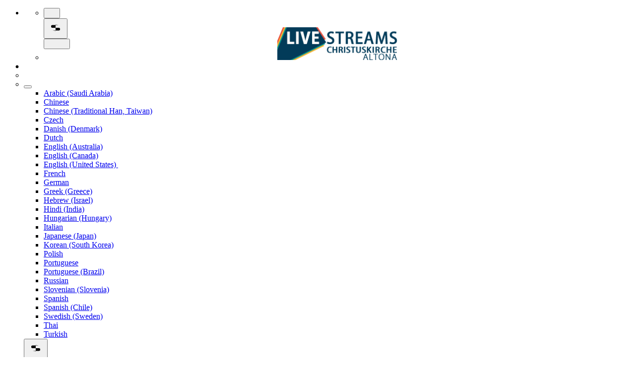

--- FILE ---
content_type: text/html; charset=UTF-8
request_url: https://christuskirche-video.de/video/252/halleluja-leonard-cohen---teil-1?channelName=ChristuskircheLIVE
body_size: 35885
content:
<!-- Layout organizeHTML start -->
<!DOCTYPE html><html lang="en-us"><head><title>Halleluja, Leonard Cohen! - Teil 1 &middot;  &middot; ChristuskircheLIVE &middot; Livestreams Christuskirche Hamburg Altona</title> <meta name="description" content="Wie der Jude Leonard Cohen Gott lobte, Jesus suchte und unsere Herzen berÃ¼hrte.Im Rahmen unserer Reihe â€šSchÃ¶nen guten Abendâ€˜ werden wir am 28.10., 19:30 Uhr, in der Christuskirche einen Vortrag mit Live-Musik erleben:The Acoustic Cohen Project mit Uwe Birnstein und RABEABis ins hohe Alter stand der..."><meta name="keywords" content="AVideo, videos, live, movies"><meta name="author" content="Veranstaltungen">    <script class="doNotSepareteTag" src="https://christuskirche-video.de/view/js/swRegister.js?cache=1678111246_1678111246&webSiteRootURL=https%3A%2F%2Fchristuskirche-video.de%2F" type="text/javascript"></script>
<meta charset="utf-8">
<meta http-equiv="X-UA-Compatible" content="IE=edge">
<meta name="viewport" content="width=device-width, initial-scale=1">
<meta name="device_id" content="1ac8744f-7d46-484d-919f-0b6550ae8851">
<meta name="keywords" content="AVideo, videos, live, movies">
<meta name="msapplication-TileImage" content="https://christuskirche-video.de/videos/favicon.png?cache=1739531402_1739531402">
<meta name="robots" content="index, follow" />
 <!-- theme is not default --><!-- showCustomCSS is empty -->
<script class="doNotSepareteTag">
 var useIframe = false;
 var webSiteRootURL = 'https://christuskirche-video.de/';
 var my_users_id = 0;
 var my_identification = "Unknown User";
 var mediaId = 252;
 var player;
 var isCurrentThemeDark = 0;
 var externalReferrer = '';
</script>
<!-- do not use quality selector useQualitySelector: VideoResolutionSwitcher is enabled -->
<!-- OpenGraph Video -->
<!-- you cannot download videos we will not share the video source file --><!-- we could not get the MP4 source file --><!-- OpenGraph -->
<meta property="og:logo" content="https://christuskirche-video.de/videos/userPhoto/logo.png?cache=1739531402_1739531402" />
<meta property="og:video:type" content="video/mp4" />
<meta http-equiv="last-modified" content="2025-12-24 12:22:16">
<meta name="revised" content="2025-12-24 12:22:16" />
<meta property="ya:ovs:upload_date"    content="2020-10-28 19:36:55" />
<meta property="ya:ovs:adult"          content="no" />
<meta property="video:duration"    content="4931" />
<meta property='og:image' content='https://christuskirche-video.de/videos/HallelujaLeonardCohenLivestreamon28Oct20181442_YPTuniqid_5f99c856c820e2.37958075/HallelujaLeonardCohenLivestreamon28Oct20181442_YPTuniqid_5f99c856c820e2.37958075_thumbsV2.jpg?cache=16920035181692003518' />
<meta property='og:image:secure_url' content='https://christuskirche-video.de/videos/HallelujaLeonardCohenLivestreamon28Oct20181442_YPTuniqid_5f99c856c820e2.37958075/HallelujaLeonardCohenLivestreamon28Oct20181442_YPTuniqid_5f99c856c820e2.37958075_thumbsV2.jpg?cache=16920035181692003518' />
<meta name="twitter:image" content="https://christuskirche-video.de/videos/HallelujaLeonardCohenLivestreamon28Oct20181442_YPTuniqid_5f99c856c820e2.37958075/HallelujaLeonardCohenLivestreamon28Oct20181442_YPTuniqid_5f99c856c820e2.37958075_thumbsV2.jpg?cache=16920035181692003518"/>
<meta property='og:image:width' content='1920' />
<meta property='og:image:height' content='1080' />
<meta property='og:image:type' content='image/jpeg' />
<meta property='og:type' content='video.other' />
<meta property="og:title" content="Halleluja, Leonard Cohen! - Teil 1" />
<meta name="twitter:title" content="Halleluja, Leonard Cohen! - Teil 1"/>
<meta property="og:description" content="Wie der Jude Leonard Cohen Gott lobte, Jesus suchte und unsere Herzen berÃ¼hrte.Im Rahmen unserer Reihe â€šSchÃ¶nen guten Abendâ€˜ werden wir am 28.10., 19:30 Uhr, in der Christuskirche einen Vortrag mit Live-Musik erleben:The Acoustic Cohen Project mit Uwe Birnstein und RABEABis ins hohe Alter stand der..." />
<meta name="twitter:description" content="Wie der Jude Leonard Cohen Gott lobte, Jesus suchte und unsere Herzen berÃ¼hrte.Im Rahmen unserer Reihe â€šSchÃ¶nen guten Abendâ€˜ werden wir am 28.10., 19:30 Uhr, in der Christuskirche einen Vortrag mit Live-Musik erleben:The Acoustic Cohen Project mit Uwe Birnstein und RABEABis ins hohe Alter stand der..."/>
<meta property='og:url' content='https://christuskirche-video.de/video/252' />
<meta name="twitter:url" content="https://christuskirche-video.de/video/252"/>
<!-- we could not get the source file -->
<meta property="og:video"            content="https://christuskirche-video.de/video/252" />
<meta property="og:video:secure_url" content="https://christuskirche-video.de/video/252" />
<meta name="twitter:card" content="player" />
<meta name="twitter:player" content="https://christuskirche-video.de/videoEmbed/252" />
<meta name="twitter:player:width" content="480" />
<meta name="twitter:player:height" content="480" />
<meta property="twitter:site" content="@christuskirche-videode" />
<link href="https://christuskirche-video.de/view/bootstrap/css/bootstrap.min.css?cache=1635191223_1635191223" rel="stylesheet" type="text/css"/>
<link href="https://christuskirche-video.de/view/css/navbar.css?cache=1723550403_1723550403" rel="stylesheet" type="text/css" />
<link href="https://christuskirche-video.de/plugin/Gallery/style.css?cache=1733738604_1733738604" rel="stylesheet" type="text/css"/>
<link href="https://christuskirche-video.de/plugin/Gallery/style.css" rel="stylesheet" type="text/css" />
<link href="https://christuskirche-video.de/node_modules/animate.css/animate.min.css?cache=1654589122_1654589122" rel="stylesheet" type="text/css"  rel="preload" media="print" as="style" onload="this.media='all'"  />
<link href="https://christuskirche-video.de/view/css/main.css?cache=1762623344_1762623344" rel="stylesheet" type="text/css" />
<link rel="manifest" href="https://christuskirche-video.de/manifest.json">
<link rel="apple-touch-icon" sizes="180x180" href="https://christuskirche-video.de/videos/favicon.png?cache=1739531402_1739531402">
<link rel="shortcut icon" href="https://christuskirche-video.de/videos/favicon.ico?cache=1739531402_1739531402" sizes="16x16,24x24,32x32,48x48,144x144">
<link href="https://christuskirche-video.de/node_modules/@fortawesome/fontawesome-free/css/all.min.css?cache=1762623343_1762623343" rel="stylesheet" type="text/css"  rel="preload" media="print" as="style" onload="this.media='all'"  />
<link href="https://christuskirche-video.de/plugin/CookieAlert/cookiealert.css?cache=1584382865_1584382865" rel="stylesheet" type="text/css"  rel="preload" media="print" as="style" onload="this.media='all'"   />
<link href="https://christuskirche-video.de/plugin/Live/view/live.css?cache=1762623344_1762623344" rel="stylesheet" type="text/css"  rel="preload" media="print" as="style" onload="this.media='all'" />
<link href="https://christuskirche-video.de/plugin/TopMenu/style.css?cache=1647597995_1647597995" rel="stylesheet" type="text/css"  rel="preload" media="print" as="style" onload="this.media='all'" />
<link href="https://christuskirche-video.de/plugin/SeekButton/seek.css?cache=1647597995_1647597995" rel="stylesheet" type="text/css"  rel="preload" media="print" as="style" onload="this.media='all'" />
<link href="https://christuskirche-video.de/plugin/UserNotifications/style.css?cache=1745829831_1745829831" rel="stylesheet" type="text/css"  rel="preload" media="print" as="style" onload="this.media='all'" />
<link href="https://christuskirche-video.de/plugin/PlayerSkins/loopbutton.css?cache=1591351220_1591351220" rel="stylesheet" type="text/css"  rel="preload" media="print" as="style" onload="this.media='all'" />
<link href="https://christuskirche-video.de/plugin/PlayerSkins/shareButton.css?cache=1608304249_1608304249" rel="stylesheet" type="text/css"  rel="preload" media="print" as="style" onload="this.media='all'" />
<link href="https://christuskirche-video.de/plugin/PlayerSkins/autoplayButton.css?cache=1621977239_1621977239" rel="stylesheet" type="text/css"  rel="preload" media="print" as="style" onload="this.media='all'" />
<link href="https://christuskirche-video.de/oembed/?format=json&url=https%3A%2F%2Fchristuskirche-video.de%2Fvideo%2F252" rel="alternate" type="application/json+oembed" />
<link href="https://christuskirche-video.de/oembed/?format=xml&url=https%3A%2F%2Fchristuskirche-video.de%2Fvideo%2F252" rel="alternate" type="application/xml+oembed" />
<link rel='image_src' href='https://christuskirche-video.de/videos/HallelujaLeonardCohenLivestreamon28Oct20181442_YPTuniqid_5f99c856c820e2.37958075/HallelujaLeonardCohenLivestreamon28Oct20181442_YPTuniqid_5f99c856c820e2.37958075_thumbsV2.jpg?cache=16920035181692003518' />
<link rel="canonical" href="https://christuskirche-video.de/channel/ChristuskircheLIVE/video/252" />
<link href="https://christuskirche-video.de/plugin/TopMenu/float.css?cache=1733738604_1733738604" rel="stylesheet" type="text/css"  rel="preload" media="print" as="style" onload="this.media='all'" />
<link href="https://christuskirche-video.de/node_modules/video.js/dist/video-js.min.css" rel="stylesheet" type="text/css"  rel="preload" media="print" as="style" onload="this.media='all'"  />
<link href="https://christuskirche-video.de/plugin/VideoResolutionSwitcher/videojs-resolution-switcher-v8.css?cache=1733492779_1733738962" rel="stylesheet" type="text/css"  rel="preload" media="print" as="style" onload="this.media='all'" />
<link href="https://christuskirche-video.de/plugin/VideoThumbnails/videojs.thumbnails.css?cache=1762368967_1762623742" rel="stylesheet" type="text/css"  rel="preload" media="print" as="style" onload="this.media='all'" />
<link href="https://christuskirche-video.de/node_modules/videojs-seek-buttons/dist/videojs-seek-buttons.css?cache=1690023119_1690023119" rel="stylesheet" type="text/css"  rel="preload" media="print" as="style" onload="this.media='all'" />
<link href="https://christuskirche-video.de/plugin/PlayerSkins/player.css?cache=1733738604_1733738604" rel="stylesheet" type="text/css"  rel="preload" media="print" as="style" onload="this.media='all'" />
<link href="https://christuskirche-video.de/plugin/PlayerSkins/skins/avideo.css?cache=1628089283_1628089283" rel="stylesheet" type="text/css"  rel="preload" media="print" as="style" onload="this.media='all'" /><style>
 #lds-6972bff15af2bavideoLoader-wrapper { position: fixed; left: 0 !important; width: 100% !important; height: 100% !important; z-index: 1000; margin: 0 !important; } #lds-6972bff15af2bavideoLoader { display: block; position: relative; left: 50%; top: 50%; width: 150px; height: 150px; margin: -175px 0 0 -75px; border-radius: 50%; border: 3px solid transparent; border-top-color: #3498db; -webkit-animation: spin 2s linear infinite; /* Chrome, Opera 15+, Safari 5+ */ animation: spin 2s linear infinite; /* Chrome, Firefox 16+, IE 10+, Opera */ z-index: 1001; -webkit-transition: all 0.3s ease-in-out; transition: all 0.3s ease-in-out; } #lds-6972bff15af2bavideoLoader:before { content: ""; position: absolute; top: 5px; left: 5px; right: 5px; bottom: 5px; border-radius: 50%; border: 3px solid transparent; border-top-color: #e74c3c; -webkit-animation: spin 3s linear infinite; /* Chrome, Opera 15+, Safari 5+ */ animation: spin 3s linear infinite; /* Chrome, Firefox 16+, IE 10+, Opera */ } #lds-6972bff15af2bavideoLoader:after { content: ""; position: absolute; top: 15px; left: 15px; right: 15px; bottom: 15px; border-radius: 50%; border: 3px solid transparent; border-top-color: #f9c922; -webkit-animation: spin 1.5s linear infinite; /* Chrome, Opera 15+, Safari 5+ */ animation: spin 1.5s linear infinite; /* Chrome, Firefox 16+, IE 10+, Opera */ } @-webkit-keyframes spin { 0% { -webkit-transform: rotate(0deg); /* Chrome, Opera 15+, Safari 3.1+ */ -ms-transform: rotate(0deg); /* IE 9 */ transform: rotate(0deg); /* Firefox 16+, IE 10+, Opera */ } 100% { -webkit-transform: rotate(360deg); /* Chrome, Opera 15+, Safari 3.1+ */ -ms-transform: rotate(360deg); /* IE 9 */ transform: rotate(360deg); /* Firefox 16+, IE 10+, Opera */ } } @keyframes spin { 0% { -webkit-transform: rotate(0deg); /* Chrome, Opera 15+, Safari 3.1+ */ -ms-transform: rotate(0deg); /* IE 9 */ transform: rotate(0deg); /* Firefox 16+, IE 10+, Opera */ } 100% { -webkit-transform: rotate(360deg); /* Chrome, Opera 15+, Safari 3.1+ */ -ms-transform: rotate(360deg); /* IE 9 */ transform: rotate(360deg); /* Firefox 16+, IE 10+, Opera */ } } #lds-6972bff15af2bavideoLoader-wrapper .lds-6972bff15af2bavideoLoader-section { position: fixed; top: 0; width: 50%; height: 100%; background: #00000077; z-index: 1000; -webkit-transform: translateX(0); /* Chrome, Opera 15+, Safari 3.1+ */ -ms-transform: translateX(0); /* IE 9 */ transform: translateX(0); /* Firefox 16+, IE 10+, Opera */ } #lds-6972bff15af2bavideoLoader-wrapper .lds-6972bff15af2bavideoLoader-section.section-left { left: 0; } #lds-6972bff15af2bavideoLoader-wrapper .lds-6972bff15af2bavideoLoader-section.section-right { right: 0; } #lds-6972bff15af2bavideoLoader-wrapper .lds-6972bff15af2bavideoLoader-section.section-left { -webkit-transform: translateX(0); /* Chrome, Opera 15+, Safari 3.1+ */ -ms-transform: translateX(0); /* IE 9 */ transform: translateX(0); /* Firefox 16+, IE 10+, Opera */ -webkit-transition: all 0.7s 0.3s cubic-bezier(0.645, 0.045, 0.355, 1.000); transition: all 0.7s 0.3s cubic-bezier(0.645, 0.045, 0.355, 1.000); } #lds-6972bff15af2bavideoLoader-wrapper .lds-6972bff15af2bavideoLoader-section.section-right { -webkit-transform: translateX(0); /* Chrome, Opera 15+, Safari 3.1+ */ -ms-transform: translateX(0); /* IE 9 */ transform: translateX(0); /* Firefox 16+, IE 10+, Opera */ -webkit-transition: all 0.7s 0.3s cubic-bezier(0.645, 0.045, 0.355, 1.000); transition: all 0.7s 0.3s cubic-bezier(0.645, 0.045, 0.355, 1.000); } /* Loaded */ .loaded #lds-6972bff15af2bavideoLoader-wrapper .lds-6972bff15af2bavideoLoader-section.section-left { -webkit-transform: translateX(-100%); /* Chrome, Opera 15+, Safari 3.1+ */ -ms-transform: translateX(-100%); /* IE 9 */ transform: translateX(-100%); /* Firefox 16+, IE 10+, Opera */ } .loaded #lds-6972bff15af2bavideoLoader-wrapper .lds-6972bff15af2bavideoLoader-section.section-right { -webkit-transform: translateX(100%); /* Chrome, Opera 15+, Safari 3.1+ */ -ms-transform: translateX(100%); /* IE 9 */ transform: translateX(100%); /* Firefox 16+, IE 10+, Opera */ } .loaded #lds-6972bff15af2bavideoLoader { opacity: 0; } .loaded #lds-6972bff15af2bavideoLoader-wrapper { visibility: hidden; -webkit-transform: translateY(-100%); /* Chrome, Opera 15+, Safari 3.1+ */ -ms-transform: translateY(-100%); /* IE 9 */ transform: translateY(-100%); /* Firefox 16+, IE 10+, Opera */ -webkit-transition: all 0.3s 1s ease-out; transition: all 0.3s 1s ease-out; } 
.vjs-menu li {  text-transform: initial;}
.vjs-thumbnail-holder{min-width:150px;min-height:84px;margin-left:-75px;}
body.floatVideo #videoContainer{
    position: fixed;
    bottom: 50px;
    left: 5px;
    width: 20vw;
    height: auto;
    z-index: 9999;
}
body.floatVideo #floatButtons{
    display: block !important;
}
body.floatVideo #floatButtonsClose{
    position: absolute;
    right: -15px;
    top: -15px;
}
@media (max-width: 991px) {
    body.floatVideo #floatButtons{
        display: none !important;
    }
    body.floatVideo #videoContainer{
        top: 0;
        left: 0;
        right: 0;
        width: 100vw;
        height: 30vh;
    }
}
 @media (max-width: 768px) {.vjs-picture-in-picture-control, .player-logo, .vjs-seek-button, .loop-button, .autoplay-button{display: none !important;}} 
    .liveVideo {
        position: relative;
    }
    .liveVideo .liveNow,
    .liveVideo .liveFuture {
        position: absolute;
        bottom: 5px;
        right: 5px;
    }
    #availableLiveStream {
        width: 350px;
        overflow: hidden;
        max-height: 75vh;
        overflow-y: auto;
    }
    #availableLiveStream li a div {
        overflow: hidden;
    }
    .showWhenProcessing {
        display: none;
    }
    .processing .showWhenNotProcessing {
        display: none;
    }
    .processing .showWhenProcessing {
        display: inline-block;
    }
    #embedOptions .checkbox,
    #embedOptions .radio {
        margin-top: 5px;
        margin-bottom: 5px;
    }
    #embedOptions .panel-body {
        max-height: 500px;
        overflow-y: auto;
    }
    #embedOptions label {
        font-weight: normal;
        cursor: pointer;
    }
    #embedOptions label .fa-question-circle {
        font-size: 0.9em;
        margin-left: 5px;
        cursor: help;
    }
    #embedOptions hr {
        margin: 15px 0;
    }
    #embedOptions .form-group {
        margin-top: 15px;
    }
    .isRecordingIcon{
        opacity: 0.2;
    }
    .isRecording.isRecordingIcon{
        opacity: 1;
        animation: isRecordingGlowing 1s infinite alternate;
    }
    @keyframes isRecordingGlowing {
        from {
            text-shadow: 
                0 0 1px #500, 
                0 0 2px #700, 
                0 0 3px #760, 
                0 0 4px #760;
        }
        to {
            color: #F00;
            text-shadow: 
                0 0 2px #200,
                0 0 4px #900, 
                0 0 8px #F00, 
                0 0 12px #F00, 
                0 0 16px #FFB600;
        }
    }
</style></head><body class="  "><!-- Plugin::navBar Start --><!-- Plugin::navBar END -->
    <nav class="navbar navbar-default navbar-fixed-top navbar-expand-lg navbar-light bg-light" id="mainNavBar">
        <ul class="items-container">
            <li>
    <ul class="left-side">
        <li style="max-width: 80px; max-height: 35px;">
            <div class="btn-group justified">
                <button type="button" id="menuBackButton" class="btn btn-default" onclick="window.history.back();" data-toggle="tooltip" title="Back" data-placement="bottom">
                    <i class="fa-solid fa-chevron-left"></i>
                </button>
                <button type="button" id="buttonMenu" class="btn btn-default pull-left hamburger"  data-toggle="tooltip"  title="Main Menu" data-placement="bottom">
                <svg class="ham hamRotate ham4 " style="" viewBox="0 0 100 100" width="32" onclick="this.classList.toggle('active')">
            <path
                class="line top"
                d="m 70,33 h -40 c 0,0 -8.5,-0.149796 -8.5,8.5 0,8.649796 8.5,8.5 8.5,8.5 h 20 v -20" />
            <path
                class="line middle"
                d="m 70,50 h -40" />
            <path
                class="line bottom"
                d="m 30,67 h 40 c 0,0 8.5,0.149796 8.5,-8.5 0,-8.649796 -8.5,-8.5 -8.5,-8.5 h -20 v 20" />
            </svg>
            </button>
                <button type="button" class="btn btn-default compressMenu" onclick="YPTSidebarCompressToggle();">
                    <i class="fa-solid fa-compress compress" data-toggle="tooltip" title="Compress Menu" data-placement="bottom"></i>
                    <i class="fa-solid fa-expand expand" data-toggle="tooltip" title="Expand Menu" data-placement="bottom"></i>
                </button>
                                    
                            </div>
        </li>
        <li style="width: 100%; text-align: center;">
            <a class="navbar-brand ajaxLoad" id="mainNavbarLogo" href="https://christuskirche-video.de/">
                <img src="https://christuskirche-video.de/videos/userPhoto/logo.png?cache=1739531402_1739531402" alt="Livestreams Christuskirche Hamburg Altona" class="img-responsive " width="250" height="70">
                            </a>
        </li>
            </ul>
</li>
            <li id="lastItemOnMenu">
                <div class="pull-right" id="myNavbar">
                    <ul class="right-menus align-center" style="padding-left: 0;">
                        



<!-- right menu start -->
<!-- This is for smaller screens (the hamburger menu) -->
<div class="hidden-lg">
    <li class="dropdown">
        <a href="#" class="btn btn-default btn-light navbar-btn" data-toggle="dropdown">
            <i class="fas fa-bars"></i> <b class="caret"></b>
        </a>
        <ul class="dropdown-menu dropdown-menu-right">
                    </ul>

    </li>
</div>
<!-- right menu start --><!-- right menu start -->
<li class="dropdown hasNothingToDelete hasNothingToShow" id="topMenuUserNotifications">    
    <a href="#" class="faa-parent animated-hover btn btn-default btn-light navbar-btn hideWhenHasNothingToShow" data-toggle="dropdown" >
        <i class="fas fa-bell faa-ring" data-toggle="tooltip" title="Notifications" data-placement="bottom" ></i>
        <span class="badge animate_animated animate__bounceIn">0</span>
    </a>
    <div class="hideWhenHasSomethingToShow">
        <a href="#" class="btn btn-default btn-light navbar-btn" data-toggle="dropdown" >
            <i class="fas fa-bell-slash text-muted" data-toggle="tooltip" title="There are no notifications" data-placement="bottom" ></i>
        </a>
    </div>
    <ul class="dropdown-menu dropdown-menu-right dropdown-menu-arrow hideWhenHasNothingToShow">
        <div class="btn-group btn-group-justified">
                        <button class="btn btn-default btn-sm hideWhenHasNothingToDelete" onclick="deleteAllNotifications();" data-toggle="tooltip" title="Delete All Notifications" >
                <i class="fas fa-trash"></i> <span class="hidden-sm hidden-xs">Delete All</span>
            </button>
                </div>
        <div id="userNotificationsFilterButtons">
            
        </div>
        <div class="list-group">
        <div class="priority priority1"></div><div class="priority priority2"></div><div class="priority priority3"></div><div class="priority priority4"></div><div class="priority priority5"></div><div class="priority priority6"></div><div class="priority priority7"></div><div class="priority priority8"></div><div class="priority priority9"></div><div class="priority priority10"></div>        </div>
    </ul>
</li> 
<!-- right menu start -->
<li>
    <div class="navbar-lang-btn">
        <div class="btn-group" id="div_navBarFlag">
            <input type="hidden" name="navBarFlag" value="en_US" id="navBarFlag"/>
            <button type="button" class="btn btn-default dropdown-toggle " data-toggle="dropdown" aria-expanded="true">
                <span class="flag"><i class="selectedflagicon flagstrap-icon flagstrap-us"></i></span> <span class="caret"></span>
            </button>
            <ul class="dropdown-menu dropdown-menu-right dropdown-menu-arrow" role="menu"><li class="dropdown-submenu ">
                    <a tabindex="-1" rel="nofollow" hreflang="ar_SA" href="https://christuskirche-video.de/video/252?lang=ar_SA" value="ar_SA" onclick="$('#div_navBarFlag > button > span.flag').html($(this).find('span.flag').html());$('input[name=navBarFlag]').val('ar_SA');">
                        <span class="flag"><i class="flagstrap-icon flagstrap-sa" aria-hidden="true"></i></span> Arabic (Saudi Arabia)</a>
                  </li><li class="dropdown-submenu ">
                    <a tabindex="-1" rel="nofollow" hreflang="zh" href="https://christuskirche-video.de/video/252?lang=zh" value="zh" onclick="$('#div_navBarFlag > button > span.flag').html($(this).find('span.flag').html());$('input[name=navBarFlag]').val('zh');">
                        <span class="flag"><i class="flagstrap-icon flagstrap-cn" aria-hidden="true"></i></span> Chinese</a>
                  </li><li class="dropdown-submenu ">
                    <a tabindex="-1" rel="nofollow" hreflang="zh_Hant_TW" href="https://christuskirche-video.de/video/252?lang=zh_Hant_TW" value="zh_Hant_TW" onclick="$('#div_navBarFlag > button > span.flag').html($(this).find('span.flag').html());$('input[name=navBarFlag]').val('zh_Hant_TW');">
                        <span class="flag"><i class="flagstrap-icon flagstrap-tw" aria-hidden="true"></i></span> Chinese (Traditional Han, Taiwan)</a>
                  </li><li class="dropdown-submenu ">
                    <a tabindex="-1" rel="nofollow" hreflang="cs" href="https://christuskirche-video.de/video/252?lang=cs" value="cs" onclick="$('#div_navBarFlag > button > span.flag').html($(this).find('span.flag').html());$('input[name=navBarFlag]').val('cs');">
                        <span class="flag"><i class="flagstrap-icon flagstrap-cz" aria-hidden="true"></i></span> Czech</a>
                  </li><li class="dropdown-submenu ">
                    <a tabindex="-1" rel="nofollow" hreflang="da_DK" href="https://christuskirche-video.de/video/252?lang=da_DK" value="da_DK" onclick="$('#div_navBarFlag > button > span.flag').html($(this).find('span.flag').html());$('input[name=navBarFlag]').val('da_DK');">
                        <span class="flag"><i class="flagstrap-icon flagstrap-dk" aria-hidden="true"></i></span> Danish (Denmark)</a>
                  </li><li class="dropdown-submenu ">
                    <a tabindex="-1" rel="nofollow" hreflang="nl" href="https://christuskirche-video.de/video/252?lang=nl" value="nl" onclick="$('#div_navBarFlag > button > span.flag').html($(this).find('span.flag').html());$('input[name=navBarFlag]').val('nl');">
                        <span class="flag"><i class="flagstrap-icon flagstrap-nl" aria-hidden="true"></i></span> Dutch</a>
                  </li><li class="dropdown-submenu ">
                    <a tabindex="-1" rel="nofollow" hreflang="en_AU" href="https://christuskirche-video.de/video/252?lang=en_AU" value="en_AU" onclick="$('#div_navBarFlag > button > span.flag').html($(this).find('span.flag').html());$('input[name=navBarFlag]').val('en_AU');">
                        <span class="flag"><i class="flagstrap-icon flagstrap-au" aria-hidden="true"></i></span> English (Australia)</a>
                  </li><li class="dropdown-submenu ">
                    <a tabindex="-1" rel="nofollow" hreflang="en_CA" href="https://christuskirche-video.de/video/252?lang=en_CA" value="en_CA" onclick="$('#div_navBarFlag > button > span.flag').html($(this).find('span.flag').html());$('input[name=navBarFlag]').val('en_CA');">
                        <span class="flag"><i class="flagstrap-icon flagstrap-ca" aria-hidden="true"></i></span> English (Canada)</a>
                  </li><li class="dropdown-submenu active">
                    <a tabindex="-1" rel="nofollow" hreflang="en_US" href="https://christuskirche-video.de/video/252?lang=en_US" value="en_US" onclick="$('#div_navBarFlag > button > span.flag').html($(this).find('span.flag').html());$('input[name=navBarFlag]').val('en_US');">
                        <span class="flag"><i class="flagstrap-icon flagstrap-us" aria-hidden="true"></i></span> English (United States) <i class="fas fa-check"></i></a>
                  </li><li class="dropdown-submenu ">
                    <a tabindex="-1" rel="nofollow" hreflang="fr" href="https://christuskirche-video.de/video/252?lang=fr" value="fr" onclick="$('#div_navBarFlag > button > span.flag').html($(this).find('span.flag').html());$('input[name=navBarFlag]').val('fr');">
                        <span class="flag"><i class="flagstrap-icon flagstrap-fr" aria-hidden="true"></i></span> French</a>
                  </li><li class="dropdown-submenu ">
                    <a tabindex="-1" rel="nofollow" hreflang="de" href="https://christuskirche-video.de/video/252?lang=de" value="de" onclick="$('#div_navBarFlag > button > span.flag').html($(this).find('span.flag').html());$('input[name=navBarFlag]').val('de');">
                        <span class="flag"><i class="flagstrap-icon flagstrap-de" aria-hidden="true"></i></span> German</a>
                  </li><li class="dropdown-submenu ">
                    <a tabindex="-1" rel="nofollow" hreflang="el_GR" href="https://christuskirche-video.de/video/252?lang=el_GR" value="el_GR" onclick="$('#div_navBarFlag > button > span.flag').html($(this).find('span.flag').html());$('input[name=navBarFlag]').val('el_GR');">
                        <span class="flag"><i class="flagstrap-icon flagstrap-gr" aria-hidden="true"></i></span> Greek (Greece)</a>
                  </li><li class="dropdown-submenu ">
                    <a tabindex="-1" rel="nofollow" hreflang="he_IL" href="https://christuskirche-video.de/video/252?lang=he_IL" value="he_IL" onclick="$('#div_navBarFlag > button > span.flag').html($(this).find('span.flag').html());$('input[name=navBarFlag]').val('he_IL');">
                        <span class="flag"><i class="flagstrap-icon flagstrap-il" aria-hidden="true"></i></span> Hebrew (Israel)</a>
                  </li><li class="dropdown-submenu ">
                    <a tabindex="-1" rel="nofollow" hreflang="hi_IN" href="https://christuskirche-video.de/video/252?lang=hi_IN" value="hi_IN" onclick="$('#div_navBarFlag > button > span.flag').html($(this).find('span.flag').html());$('input[name=navBarFlag]').val('hi_IN');">
                        <span class="flag"><i class="flagstrap-icon flagstrap-in" aria-hidden="true"></i></span> Hindi (India)</a>
                  </li><li class="dropdown-submenu ">
                    <a tabindex="-1" rel="nofollow" hreflang="hu_HU" href="https://christuskirche-video.de/video/252?lang=hu_HU" value="hu_HU" onclick="$('#div_navBarFlag > button > span.flag').html($(this).find('span.flag').html());$('input[name=navBarFlag]').val('hu_HU');">
                        <span class="flag"><i class="flagstrap-icon flagstrap-hu" aria-hidden="true"></i></span> Hungarian (Hungary)</a>
                  </li><li class="dropdown-submenu ">
                    <a tabindex="-1" rel="nofollow" hreflang="it" href="https://christuskirche-video.de/video/252?lang=it" value="it" onclick="$('#div_navBarFlag > button > span.flag').html($(this).find('span.flag').html());$('input[name=navBarFlag]').val('it');">
                        <span class="flag"><i class="flagstrap-icon flagstrap-it" aria-hidden="true"></i></span> Italian</a>
                  </li><li class="dropdown-submenu ">
                    <a tabindex="-1" rel="nofollow" hreflang="ja_JP" href="https://christuskirche-video.de/video/252?lang=ja_JP" value="ja_JP" onclick="$('#div_navBarFlag > button > span.flag').html($(this).find('span.flag').html());$('input[name=navBarFlag]').val('ja_JP');">
                        <span class="flag"><i class="flagstrap-icon flagstrap-jp" aria-hidden="true"></i></span> Japanese (Japan)</a>
                  </li><li class="dropdown-submenu ">
                    <a tabindex="-1" rel="nofollow" hreflang="ko_KR" href="https://christuskirche-video.de/video/252?lang=ko_KR" value="ko_KR" onclick="$('#div_navBarFlag > button > span.flag').html($(this).find('span.flag').html());$('input[name=navBarFlag]').val('ko_KR');">
                        <span class="flag"><i class="flagstrap-icon flagstrap-kr" aria-hidden="true"></i></span> Korean (South Korea)</a>
                  </li><li class="dropdown-submenu ">
                    <a tabindex="-1" rel="nofollow" hreflang="pl" href="https://christuskirche-video.de/video/252?lang=pl" value="pl" onclick="$('#div_navBarFlag > button > span.flag').html($(this).find('span.flag').html());$('input[name=navBarFlag]').val('pl');">
                        <span class="flag"><i class="flagstrap-icon flagstrap-pl" aria-hidden="true"></i></span> Polish</a>
                  </li><li class="dropdown-submenu ">
                    <a tabindex="-1" rel="nofollow" hreflang="pt" href="https://christuskirche-video.de/video/252?lang=pt" value="pt" onclick="$('#div_navBarFlag > button > span.flag').html($(this).find('span.flag').html());$('input[name=navBarFlag]').val('pt');">
                        <span class="flag"><i class="flagstrap-icon flagstrap-pt" aria-hidden="true"></i></span> Portuguese</a>
                  </li><li class="dropdown-submenu ">
                    <a tabindex="-1" rel="nofollow" hreflang="pt_BR" href="https://christuskirche-video.de/video/252?lang=pt_BR" value="pt_BR" onclick="$('#div_navBarFlag > button > span.flag').html($(this).find('span.flag').html());$('input[name=navBarFlag]').val('pt_BR');">
                        <span class="flag"><i class="flagstrap-icon flagstrap-br" aria-hidden="true"></i></span> Portuguese (Brazil)</a>
                  </li><li class="dropdown-submenu ">
                    <a tabindex="-1" rel="nofollow" hreflang="ru" href="https://christuskirche-video.de/video/252?lang=ru" value="ru" onclick="$('#div_navBarFlag > button > span.flag').html($(this).find('span.flag').html());$('input[name=navBarFlag]').val('ru');">
                        <span class="flag"><i class="flagstrap-icon flagstrap-ru" aria-hidden="true"></i></span> Russian</a>
                  </li><li class="dropdown-submenu ">
                    <a tabindex="-1" rel="nofollow" hreflang="sl_SI" href="https://christuskirche-video.de/video/252?lang=sl_SI" value="sl_SI" onclick="$('#div_navBarFlag > button > span.flag').html($(this).find('span.flag').html());$('input[name=navBarFlag]').val('sl_SI');">
                        <span class="flag"><i class="flagstrap-icon flagstrap-si" aria-hidden="true"></i></span> Slovenian (Slovenia)</a>
                  </li><li class="dropdown-submenu ">
                    <a tabindex="-1" rel="nofollow" hreflang="es" href="https://christuskirche-video.de/video/252?lang=es" value="es" onclick="$('#div_navBarFlag > button > span.flag').html($(this).find('span.flag').html());$('input[name=navBarFlag]').val('es');">
                        <span class="flag"><i class="flagstrap-icon flagstrap-es" aria-hidden="true"></i></span> Spanish</a>
                  </li><li class="dropdown-submenu ">
                    <a tabindex="-1" rel="nofollow" hreflang="es_CL" href="https://christuskirche-video.de/video/252?lang=es_CL" value="es_CL" onclick="$('#div_navBarFlag > button > span.flag').html($(this).find('span.flag').html());$('input[name=navBarFlag]').val('es_CL');">
                        <span class="flag"><i class="flagstrap-icon flagstrap-cl" aria-hidden="true"></i></span> Spanish (Chile)</a>
                  </li><li class="dropdown-submenu ">
                    <a tabindex="-1" rel="nofollow" hreflang="sv_SE" href="https://christuskirche-video.de/video/252?lang=sv_SE" value="sv_SE" onclick="$('#div_navBarFlag > button > span.flag').html($(this).find('span.flag').html());$('input[name=navBarFlag]').val('sv_SE');">
                        <span class="flag"><i class="flagstrap-icon flagstrap-se" aria-hidden="true"></i></span> Swedish (Sweden)</a>
                  </li><li class="dropdown-submenu ">
                    <a tabindex="-1" rel="nofollow" hreflang="th" href="https://christuskirche-video.de/video/252?lang=th" value="th" onclick="$('#div_navBarFlag > button > span.flag').html($(this).find('span.flag').html());$('input[name=navBarFlag]').val('th');">
                        <span class="flag"><i class="flagstrap-icon flagstrap-th" aria-hidden="true"></i></span> Thai</a>
                  </li><li class="dropdown-submenu ">
                    <a tabindex="-1" rel="nofollow" hreflang="tr" href="https://christuskirche-video.de/video/252?lang=tr" value="tr" onclick="$('#div_navBarFlag > button > span.flag').html($(this).find('span.flag').html());$('input[name=navBarFlag]').val('tr');">
                        <span class="flag"><i class="flagstrap-icon flagstrap-tr" aria-hidden="true"></i></span> Turkish</a>
                  </li></ul></div>
    </div>
</li>
                    </ul>
                </div>
                <div class="pull-right">
                    <button type="button" id="buttonMyNavbar" class="btn btn-default hamburger">
                <svg class="ham hamRotate ham4 " style="" viewBox="0 0 100 100" width="32" onclick="this.classList.toggle('active')">
            <path
                class="line top"
                d="m 70,33 h -40 c 0,0 -8.5,-0.149796 -8.5,8.5 0,8.649796 8.5,8.5 8.5,8.5 h 20 v -20" />
            <path
                class="line middle"
                d="m 70,50 h -40" />
            <path
                class="line bottom"
                d="m 30,67 h 40 c 0,0 8.5,0.149796 8.5,-8.5 0,-8.649796 -8.5,-8.5 -8.5,-8.5 h -20 v 20" />
            </svg>
            </button>
                </div>
                
    <div class="navbar-header pull-right" id="navbarRightProfile" data-toggle="tooltip" data-html="true" title="Login" data-placement="left" >
        <ul >
            <li class="rightProfile" >
                <div class="btn-group" id="rightProfileBtnGroup" >
                                            <a class="btn btn-default navbar-btn line_155" href="https://christuskirche-video.de/user"
                           id="rightLoginButton" style="min-height:34px; padding: 6px 12px; border-width: 1px;"
                           data-html="true" title="Login" data-placement="left">
                            <i class="fas fa-sign-in-alt"></i>
                        </a>
                                    </div>

            </li>
        </ul>
    </div>
            </li>
        </ul>
        <div id="sidebar" class="list-group-item" style="display: none;">
    <div id="sideBarContainer">
        <ul class="nav navbar btn-group-vertical" style="width:100%;">

                            <li>
                    <div>
                        <a href="https://christuskirche-video.de/" class="btn btn-primary btn-block  " style="border-radius: 4px 4px 0 0;">
                            <i class="fa-solid fa-house"></i>
                            <span class="menuLabel">
                                Home                            </span>
                        </a>
                    </div>
                </li>
                            <li>

                    <div>
                        <a href="https://christuskirche-video.de/trending" class="btn btn-primary btn-block " style="border-radius:  0 0 4px 4px;">
                            <i class="fas fa-fire"></i>
                            <span class="menuLabel">
                                Trending                            </span>
                        </a>

                    </div>
                </li>
                                <li>
                        <hr>
                    </li>
                    <li>
                        <div>
                            <a href="https://christuskirche-video.de/user" class="btn btn-success btn-block line_285">
                                <i class="fas fa-sign-in-alt"></i>
                                <span class="menuLabel">
                                    Login                                </span>
                            </a>
                        </div>
                    </li>
                

            <!-- left menu start -->
    <li>
        <hr>
        <strong class="text-danger hideIfCompressed">
                        Christuskirche Altona        </strong>
    </li>
            <li>
            <a  href="https://www.christuskirche.de"  target='_blank' rel='noopener noreferrer'  >
                                <span class="menuLabel">
                    Gemeinde Webseite                </span>
            </a>
        </li>            
         
<!-- left menu end -->       

                            <li>
                    <hr>
                </li>
                <li class="nav-item active">
                    <a class="nav-link " href="https://christuskirche-video.de/?type=all">
                        <i class="fa-solid fa-star"></i>
                        <span class="menuLabel">
                            Audio and Video                        </span>
                    </a>
                </li>
                <li class="nav-item ">
                    <a class="nav-link " href="https://christuskirche-video.de/videoOnly">
                        <i class="fa-solid fa-video"></i>
                        <span class="menuLabel">
                            Videos                        </span>
                    </a>
                </li>
                <li class="nav-item ">
                    <a class="nav-link" href="https://christuskirche-video.de/audioOnly">
                        <i class="fa-solid fa-headphones"></i>
                        <span class="menuLabel">
                            Audio                        </span>
                    </a>
                </li>
            
                            <!-- Channels -->
                <li>
                    <hr>
                </li>
                <li>
                    <strong class="text-danger hideIfCompressed">Channels</strong>
                </li>
                <li>
                    <a href="#" onclick="avideoModalIframeFull(webSiteRootURL + 'channels');
                                return false;">
                        <i class="fa fa-search"></i>
                        <span class="menuLabel">
                            Browse Channels                        </span>
                    </a>
                </li>
                                <li>
                    <hr>
                </li>
                <!-- categories -->
                <li>
                    <strong>
                        <a href="#" onclick="avideoModalIframeFull(webSiteRootURL + 'listCategories');
                                    return false;" class="text-danger">
                            <span class="menuLabel">
                                Categories                            </span>
                        </a>
                    </strong>
                </li>
                <!-- categories found 6 --><li class="navsub-toggle "><a href="https://christuskirche-video.de/cat/aktuelles-aus-dem-gemeindeleben" ><span class="fa fa-info"></span>
                        <span class="menuLabel">Aktuelles aus dem Gemeindeleben</span> <span class="badge hideIfCompressed">4</span></a></li><li class="navsub-toggle "><a href="https://christuskirche-video.de/cat/christuskirche-gottesdienste" ><span class="fa fa-folder"></span>
                        <span class="menuLabel">Christuskirche Gottesdienste</span> <span class="badge hideIfCompressed">181</span></a><ul class="nav" style='margin-bottom: 0px; list-style-type: none;'></ul></li><li class="navsub-toggle "><a href="https://christuskirche-video.de/cat/schonen-guten-abend" ><span class="fa fa-music"></span>
                        <span class="menuLabel">Schönen guten Abend</span> <span class="badge hideIfCompressed">16</span></a></li><li class="navsub-toggle "><a href="https://christuskirche-video.de/cat/gemeinde-festtage" ><span class="fa fa-calendar"></span>
                        <span class="menuLabel">Gemeinde Festtage</span> <span class="badge hideIfCompressed">4</span></a></li><li class="navsub-toggle "><a href="https://christuskirche-video.de/cat/lobpreiszeit" ><span class="fa fa-folder"></span>
                        <span class="menuLabel">LobPreisZeit</span> <span class="badge hideIfCompressed">11</span></a></li><li class="navsub-toggle "><a href="https://christuskirche-video.de/cat/innenstadt-gemeinden" ><span class="fa fa-folder"></span>
                        <span class="menuLabel">Innenstadt Gemeinden</span> <span class="badge hideIfCompressed">19</span></a><ul class="nav" style='margin-bottom: 0px; list-style-type: none;'></ul></li>
            <!-- categories END -->

            <li>
                <hr>
            </li>
                            <li class="nav-item A2HSInstall" style="display: none;">
                    <a class="nav-link" href="#" onclick="A2HSInstall();
                                return false;">
                        <i class="fas fa-arrow-alt-circle-down"></i>
                        <span class="menuLabel">
                            Install                        </span>
                    </a>
                </li>
                            <li class="nav-item">
                    <a class="nav-link" href="#" onclick="avideoModalIframeFull(webSiteRootURL + 'playLink');
                                return false;">
                        <i class="fas fa-play-circle"></i>
                        <span class="menuLabel">
                            Play a Link                        </span>
                    </a>
                </li>
                    </ul>
    </div>
    <!--
    <div style="position: absolute; top: 55px; right:-19px;" onclick="YPTSidebarCompressToggle();">
        <button class="btn btn-default btn-lg compressMenu" style="
                                                                padding: 6px 3px;
                                                                border-radius: 0 20px 20px 0;
                                                                border-left: none;
                                                                border-left-width: initial;
                                                                border-left-style: none;
                                                            ">
            <i class="fa-solid fa-chevron-right expand" data-toggle="tooltip" title="Expand Menu" data-placement="right"></i>
            <i class="fa-solid fa-chevron-left compress" data-toggle="tooltip" title="Compress Menu" data-placement="right"></i>
        </button>
    </div>
            -->
</div>

    </nav>
    
<!-- navBarAfter start --><!-- navBarAfter end --><!-- view modeYoutube.php -->
<div class="container-fluid principalContainer avideoLoadPage" id="modeYoutubePrincipal" style="overflow: hidden;">
    <div class="" id="modeYoutubeTop">
    <div class="row">
    <div class="col-lg-12 col-sm-12 col-xs-12 AdsLeaderBoard AdsLeaderBoardTop">
        <center style="margin:5px;">
            <!-- getAdsLeaderBoardTop is empty The viewer is a bot, ads are not shown to bots., Video ID detected: 252, The ADs plugin is disabled, ads cannot be displayed without this plugin. -->        </center>
    </div>
</div>
<!-- video -->
<div class="main-video" id="mvideo">
    <div class="row">
        <div class="col-lg-8 col-lg-offset-2 col-md-10 col-md-offset-1 col-sm-12 col-sm-offset-0 text-center" id="videoCol">
            <div id="videoContainer">
                <div id="main-video" class="embed-responsive embed-responsive-16by9">
                    <video  playsinline webkit-playsinline="webkit-playsinline" preload="auto" poster="https://christuskirche-video.de/videos/HallelujaLeonardCohenLivestreamon28Oct20181442_YPTuniqid_5f99c856c820e2.37958075/HallelujaLeonardCohenLivestreamon28Oct20181442_YPTuniqid_5f99c856c820e2.37958075.jpg?cache=16039138231621251844" controls controlsList="nodownload" crossorigin="anonymous"
                        class="embed-responsive-item video-js vjs-default-skin vjs-big-play-centered vjs-16-9" id="mainVideo">
<!-- Video title=Halleluja, Leonard Cohen! - Teil 1 HallelujaLeonardCohenLivestreamon28Oct20181442_YPTuniqid_5f99c856c820e2.37958075 -->
<source src="https://christuskirche-video.de/videos/HallelujaLeonardCohenLivestreamon28Oct20181442_YPTuniqid_5f99c856c820e2.37958075/HallelujaLeonardCohenLivestreamon28Oct20181442_YPTuniqid_5f99c856c820e2.37958075_HD.mp4" type="video/mp4" label="HD <span class='label label-danger' style='padding: 0 2px; font-size: .8em; display: inline;'>HD</span>" res="720">
<source src="https://christuskirche-video.de/videos/HallelujaLeonardCohenLivestreamon28Oct20181442_YPTuniqid_5f99c856c820e2.37958075/HallelujaLeonardCohenLivestreamon28Oct20181442_YPTuniqid_5f99c856c820e2.37958075_SD.mp4" type="video/mp4" label="SD" res="480">
<source src="https://christuskirche-video.de/videos/HallelujaLeonardCohenLivestreamon28Oct20181442_YPTuniqid_5f99c856c820e2.37958075/HallelujaLeonardCohenLivestreamon28Oct20181442_YPTuniqid_5f99c856c820e2.37958075_Low.mp4" type="video/mp4" label="Low" res="360">

<p>If you can&apos;t view this video, your browser does not support HTML5 videos</p><p class="vjs-no-js">To view this video please enable JavaScript, and consider upgrading to a web browser that<a href="http://videojs.com/html5-video-support/" target="_blank" rel="noopener noreferrer">supports HTML5 video</a></p></video>                </div>
                <div id="floatButtons" style="display: none;">
                    <button type="button" class="btn btn-default btn-circle" 
                    onclick="closeFloatVideo(); floatClosed = 1;" id="floatButtonsClose">
                        <i class="fas fa-times"></i>
                    </button>
                </div>
                <!-- showCloseButton finished -->            </div>
        </div>
    </div>
</div><!-- video finish -->
    <div id="SharingModal" class="modal fade" role="dialog">
        <div class="modal-dialog">
            <!-- Modal content-->
            <div class="modal-content">
                <div class="modal-body">
                    <center>
                        <ul class="social-network social-circle social-bgColor">
    <li class=""><a href="https://api.whatsapp.com/send?text=Halleluja, Leonard Cohen! - Teil 1%20https%3A%2F%2Fchristuskirche-video.de%2Fchannel%2FChristuskircheLIVE%2Fvideo%2F252%2Fhalleluja-leonard-cohen---teil-1" target="_blank" class="icoWhatsapp animate__animated animate__bounceIn" style="-webkit-animation-delay: 0.1s; animation-delay: 0.1s;" title="Whatsapp" data-toggle="tooltip" ><i class="fab fa-whatsapp"></i></a></li><li class=""><a href="https://t.me/share/url?url=https%3A%2F%2Fchristuskirche-video.de%2Fchannel%2FChristuskircheLIVE%2Fvideo%2F252%2Fhalleluja-leonard-cohen---teil-1&text=Halleluja, Leonard Cohen! - Teil 1" target="_blank" class="icoTelegram animate__animated animate__bounceIn" style="-webkit-animation-delay: 0.2s; animation-delay: 0.2s;" title="Telegram" data-toggle="tooltip" ><i class="fab fa-telegram-plane"></i></a></li><li class=""><a href="https://www.facebook.com/sharer.php?u=https%3A%2F%2Fchristuskirche-video.de%2Fchannel%2FChristuskircheLIVE%2Fvideo%2F252%2Fhalleluja-leonard-cohen---teil-1&title=Halleluja, Leonard Cohen! - Teil 1" target="_blank" class="icoFacebook animate__animated animate__bounceIn" style="-webkit-animation-delay: 0.3s; animation-delay: 0.3s;" title="Facebook" data-toggle="tooltip" ><i class="fab fa-facebook-square"></i></a></li>    <li>
        <a href="#" class="icoCopy animate__animated animate__bounceIn" style="-webkit-animation-delay: 0.4s; animation-delay: 0.4s;" title="Copy to Clipboard" data-toggle="tooltip" onclick="copyToClipboard('https://christuskirche-video.de/video/252');$(this).closest('.modal').modal('hide');return false;" >
            <i class="far fa-copy"></i>
        </a>
    </li>
</ul>
<div style="margin-top: 10px;">
        <div class="input-group">
        <input id="6972bff1588eb" type="text" placeholder="" class="form-control" readonly="readonly" style="background-color: #EEE; color: #000;" value="https://christuskirche-video.de/video/252">
        <span class="input-group-addon" style="cursor: pointer;" id="copyToClipboard_6972bff1588eb" data-toggle="tooltip" data-placement="left" title="Copy to Clipboard"><i class="fas fa-clipboard"></i></span>
    </div>
    
</div>                    </center>
                </div>
            </div>
        </div>
    </div>    
    
<input type="hidden" value="https://christuskirche-video.de/channel/ChristuskircheLIVE/video/252" class="form-control" readonly="readonly"  id="linkPermanent"/>
<input type="hidden" value="https://christuskirche-video.de/channel/ChristuskircheLIVE/video/252/halleluja-leonard-cohen---teil-1" class="form-control" readonly="readonly" id="linkFriendly"/>
<input type="hidden" value="https://christuskirche-video.de/channel/ChristuskircheLIVE/video/252/halleluja-leonard-cohen---teil-1?t=0" class="form-control" readonly="readonly" id="linkCurrentTime"/>
<textarea class="form-control" style="display: none;" rows="5" id="textAreaEmbed" readonly="readonly">&lt;div class=&quot;embed-responsive embed-responsive-16by9&quot; style=&quot;position: relative;padding-bottom: 56.25% !important;&quot;&gt;&lt;iframe width=&quot;640&quot; height=&quot;360&quot; style=&quot;max-width: 100%;max-height: 100%; border:none;position: absolute;top: 0;left: 0;width: 100%; height: 100%;&quot; src=&quot;https://christuskirche-video.de/channel/ChristuskircheLIVE/videoEmbed/252/halleluja-leonard-cohen---teil-1&quot; frameborder=&quot;0&quot; allow=&quot;fullscreen;autoplay;camera *;microphone *;&quot; allowfullscreen=&quot;allowfullscreen&quot; mozallowfullscreen=&quot;mozallowfullscreen&quot; msallowfullscreen=&quot;msallowfullscreen&quot; oallowfullscreen=&quot;oallowfullscreen&quot; webkitallowfullscreen=&quot;webkitallowfullscreen&quot; scrolling=&quot;no&quot; videoLengthInSeconds=&quot;4931&quot;&gt;iFrame is not supported!&lt;/iframe&gt;&lt;/div&gt;</textarea><div class="row">
    <div class="col-sm-1 col-md-1"></div>
    <div class="col-sm-10 col-md-10 AdsLeaderBoard AdsLeaderBoardTop2">
        <center style="margin:5px;">
                    </center>
    </div>
</div></div>
    <div class="row" id="modeYoutubeBottom" style="margin: 0;">
        <div class="col-lg-1"></div>
        <!-- /var/www/html/YouPHPTube/view/modeYoutubeBundle.php 33 -->
        <div class="col-sm-12" id="modeYoutubeBottomContent">
            
<div class="panel panel-default">
    <div class="panel-body">
        <div class="SeoTags" itemprop="video" itemscope itemtype="http://schema.org/VideoObject"><h1>Halleluja, Leonard Cohen! - Teil 1</h1><span itemprop="name" content="Halleluja, Leonard Cohen! - Teil 1"></span><span itemprop="thumbnailUrl" content="https://christuskirche-video.de/videos/HallelujaLeonardCohenLivestreamon28Oct20181442_YPTuniqid_5f99c856c820e2.37958075/HallelujaLeonardCohenLivestreamon28Oct20181442_YPTuniqid_5f99c856c820e2.37958075.jpg?cache=16039138231621251844"></span><span itemprop="contentURL" content="https://christuskirche-video.de/channel/ChristuskircheLIVE/video/252/halleluja-leonard-cohen---teil-1"></span><span itemprop="embedURL" content="https://christuskirche-video.de/channel/ChristuskircheLIVE/videoEmbed/252/halleluja-leonard-cohen---teil-1"></span><span itemprop="uploadDate" content="2020-10-28 19:36:55"></span><span itemprop="description" content="Wie der Jude Leonard Cohen Gott lobte, Jesus suchte und unsere Herzen berÃ¼hrte.Im Rahmen unserer Reihe â€šSchÃ¶nen guten Abendâ€˜ werden wir am 28.10., 19:30 Uhr, in der Christuskirche einen Vortrag mit Live-Musik erleben:The Acoustic Cohen Project mit Uwe Birnstein und RABEABis ins hohe Alter stand der..."></span></div>            </div>
    <div class="panel-body">
        <div class="row divMainVideo">
            <div class="col-sm-4 col-md-4 hidden-xs">
                <div class="thumbsImageContainer ">
                    <div class="aspectRatio16_9"><div class="thumbsImage"><img style="" alt="Halleluja, Leonard Cohen! - Teil 1" title="Halleluja, Leonard Cohen! - Teil 1" id="thumbsJPG6972bff159842" class="thumbsJPG img img-responsive" width="640" height="360"  src="https://christuskirche-video.de/videos/HallelujaLeonardCohenLivestreamon28Oct20181442_YPTuniqid_5f99c856c820e2.37958075/HallelujaLeonardCohenLivestreamon28Oct20181442_YPTuniqid_5f99c856c820e2.37958075_thumbsV2_jpg.webp?cache=1708611514_1708611514" />
<img style="position: absolute; top: 0;" alt="Halleluja, Leonard Cohen! - Teil 1" title="Halleluja, Leonard Cohen! - Teil 1" id="thumbsGIF6972bff159842" class="thumbsGIF img img-responsive " width="640" height="360"  src="https://christuskirche-video.de/view/img/video-placeholder-gray.webp?cache=1698570702_1698570702" data-src="https://christuskirche-video.de/videos/HallelujaLeonardCohenLivestreamon28Oct20181442_YPTuniqid_5f99c856c820e2.37958075/HallelujaLeonardCohenLivestreamon28Oct20181442_YPTuniqid_5f99c856c820e2.37958075.webp?cache=1603913823_1621251844" />
</div><time class="duration" itemprop="duration" datetime="PT1H22M11S" >1:22:11</time></div><div class="progress"><div class="progress-bar progress-bar-danger" role="progressbar" style="width: 0%;" aria-valuenow="0" aria-valuemin="0" aria-valuemax="100"></div></div><!-- getVideoImagewithHoverAnimationFromVideosId generatePlaylistButtons --><!-- getVideoImagewithHoverAnimationFromVideosId --><div class="galleryVideoButtons animate__animated animate__flipInY" style="-webkit-animation-delay: 0s; animation-delay: 0s;"><div class="clearfix"></div></div>
                </div>
                <!-- modeYouTubeBottom plugins tags -->
                <span class="label label-danger videoLabelPlugin"   data-toggle="tooltip" title="FHD 1080p" data-html="true">FHD</span>                <!-- modeYouTubeBottom end plugins tags -->
            </div>
            <div class="col-xs-12 col-sm-8 col-md-8">
                <div class="videoCreator clearfix">
    <a href='https://christuskirche-video.de/channel/ChristuskircheLIVE' class="pull-left ">
        <img src="https://christuskirche-video.de/videos/userPhoto/photo15.png?cache=1621253392_1621253392" alt="Veranstaltungen Photo"
             class="img img-responsive img-rounded" style="width:80px;" />
    </a>
    <div class="pull-left">
        <div class="btn-group" >
    <button class='btn btn-xs btn-danger subs15 subscribe'
            title="Want to subscribe to this channel?"
            data-content="<a class='btn btn-primary btn-sm btn-block' href='https://christuskirche-video.de/user'>Sign in to subscribe to this channel</a>"
            tabindex="0" role="button" data-html="true"  data-toggle="popover" data-placement="bottom" >
        <i class='fas fa-play-circle'></i>
        <b class='text'>Subscribe</b>
        <span class="badge">0</span>
    </button>
</div><br>
        <a href='https://christuskirche-video.de/channel/ChristuskircheLIVE' class="btn btn-link ">
            Veranstaltungen
             <i class="fas fa-check-circle" data-toggle="tooltip" data-placement="bottom" title="E-mail Verified"></i> <i class="fas fa-check" data-toggle="tooltip" data-placement="bottom" title="Trustable User"></i> <i class="fas fa-shield-alt" data-toggle="tooltip" data-placement="bottom" title="Official User"></i> <i class="fas fa-certificate fa-spin" data-toggle="tooltip" data-placement="bottom" title="Premium User"></i>
        </a>
    </div>
</div>
<div class="clearfix"></div><small>5 years</small>
                                    <span class="watch-view-count pull-right text-muted" itemprop="interactionCount"><span class="view-count252">424</span> Views</span>
                                            </div>
        </div>
    </div>
    <div class="panel-footer">

                    <div class="row">
                <div class="col-md-12 text-muted">
                                                                        <a href="#" class="btn btn-default no-outline" id="shareBtn">
                                <span class="fa fa-share"></span>
                                <span class="hidden-sm hidden-xs">Share</span>
                            </a>
                            <!-- CustomizeUser::canDownloadVideosFromVideo said NO -->                    <!-- action menu flix start videos_id=252 -->

<!-- action menu typeActionMenuCustomURL start count=0 videos_id=252; ?> -->
<!-- action menu flix end -->
<!-- allowDownloadMP3: there is no mp3 to download -->                                            <a href="#" class="likedislikebtn faa-parent animated-hover btn btn-default no-outline pull-right
                        " id="dislikeBtn"  data-toggle="tooltip" title="Don´t like this video? Sign in to make your opinion count." >
                            <span class="fa fa-thumbs-down faa-bounce faa-reverse "></span>
                            <small class="showWhenNotProcessing">0</small>
                            <div class="showWhenProcessing">
                                <i class="fas fa-spinner fa-spin"></i>
                            </div>
                        </a>
                        <a href="#" class="likedislikebtn faa-parent animated-hover btn btn-default no-outline pull-right
                        " id="likeBtn"  data-toggle="tooltip" title="Like this video? Sign in to make your opinion count." >
                            <span class="fa fa-thumbs-up faa-bounce"></span>
                            <small class="showWhenNotProcessing">0</small>
                            <div class="showWhenProcessing">
                                <i class="fas fa-spinner fa-spin"></i>
                            </div>
                        </a>
                        

                                    </div>
            </div>
            </div>

    <div class="panel-footer" style="padding: 0;">
        <div class="row bgWhite list-group-item menusDiv" id="shareDiv">
    <div class="tabbable-panel">
        <div class="tabbable-line">
            <ul class="nav nav-tabs">
                <li class="nav-item">
                    <a class="nav-link " href="#tabShare" data-toggle="tab">
                        <span class="fa fa-share"></span>
                        Share                    </a>
                </li>

                                    <li class="nav-item">
                        <a class="nav-link " href="#tabEmbed" data-toggle="tab">
                            <span class="fa fa-code"></span>
                            Share Code                        </a>
                    </li>
                
                    <li class="nav-item">
                        <a class="nav-link" href="#tabEmail" data-toggle="tab">
                            <span class="fa fa-envelope"></span>
                            E-mail                        </a>
                    </li>
                                    <li class="nav-item">
                        <a class="nav-link" href="#tabPermaLink" data-toggle="tab">
                            <span class="fa fa-link"></span>
                            Permanent Link                        </a>
                    </li>
                            </ul>
            <div class="tab-content clearfix">
                <div class="tab-pane active" id="tabShare">
                    <ul class="social-network social-circle social-bgColor">
    <li class=""><a href="https://api.whatsapp.com/send?text=Halleluja, Leonard Cohen! - Teil 1%20https%3A%2F%2Fchristuskirche-video.de%2Fchannel%2FChristuskircheLIVE%2Fvideo%2F252%2Fhalleluja-leonard-cohen---teil-1" target="_blank" class="icoWhatsapp animate__animated animate__bounceIn" style="-webkit-animation-delay: 0.1s; animation-delay: 0.1s;" title="Whatsapp" data-toggle="tooltip" ><i class="fab fa-whatsapp"></i></a></li><li class=""><a href="https://t.me/share/url?url=https%3A%2F%2Fchristuskirche-video.de%2Fchannel%2FChristuskircheLIVE%2Fvideo%2F252%2Fhalleluja-leonard-cohen---teil-1&text=Halleluja, Leonard Cohen! - Teil 1" target="_blank" class="icoTelegram animate__animated animate__bounceIn" style="-webkit-animation-delay: 0.2s; animation-delay: 0.2s;" title="Telegram" data-toggle="tooltip" ><i class="fab fa-telegram-plane"></i></a></li><li class=""><a href="https://www.facebook.com/sharer.php?u=https%3A%2F%2Fchristuskirche-video.de%2Fchannel%2FChristuskircheLIVE%2Fvideo%2F252%2Fhalleluja-leonard-cohen---teil-1&title=Halleluja, Leonard Cohen! - Teil 1" target="_blank" class="icoFacebook animate__animated animate__bounceIn" style="-webkit-animation-delay: 0.3s; animation-delay: 0.3s;" title="Facebook" data-toggle="tooltip" ><i class="fab fa-facebook-square"></i></a></li>    <li>
        <a href="#" class="icoCopy animate__animated animate__bounceIn" style="-webkit-animation-delay: 0.4s; animation-delay: 0.4s;" title="Copy to Clipboard" data-toggle="tooltip" onclick="copyToClipboard('https://christuskirche-video.de/video/252');$(this).closest('.modal').modal('hide');return false;" >
            <i class="far fa-copy"></i>
        </a>
    </li>
</ul>
<div style="margin-top: 10px;">
        <div class="input-group">
        <input id="6972bff15a566" type="text" placeholder="" class="form-control" readonly="readonly" style="background-color: #EEE; color: #000;" value="https://christuskirche-video.de/video/252">
        <span class="input-group-addon" style="cursor: pointer;" id="copyToClipboard_6972bff15a566" data-toggle="tooltip" data-placement="left" title="Copy to Clipboard"><i class="fas fa-clipboard"></i></span>
    </div>
    
</div>                </div>
                <div class="tab-pane" id="tabEmbed">
                    <!-- Embed Options -->
                    <div class="panel panel-default" style="margin-bottom: 20px;">
                        <div class="panel-heading">
                            <h4 class="panel-title">
                                <a data-toggle="collapse" href="#embedOptions">
                                    <i class="fas fa-cog"></i> Embed Options                                </a>
                            </h4>
                        </div>
                        <div id="embedOptions" class="panel-collapse collapse" style="overflow: visible;">
                            <div class="panel-body" style="overflow: visible;">
                                
                                <div class="row">
                                    <!-- Left Column -->
                                    <div class="col-md-4">
                                                                            <div class="checkbox">
                                        <label title="Remove AVideo branding from player">
                                            <input type="checkbox"
                                                id="embedOpt_modestbranding"
                                                class="embedOption"
                                                data-field="modestbranding"
                                                data-type="checkbox">
                                            Modest Branding                                                                                            <i class="fa fa-question-circle"
                                                    data-toggle="tooltip"
                                                    data-placement="bottom"
                                                    title="Remove AVideo branding from player"></i>
                                                                                    </label>
                                    </div>
                                                                    <div class="checkbox">
                                        <label title="Loop video playback">
                                            <input type="checkbox"
                                                id="embedOpt_loop"
                                                class="embedOption"
                                                data-field="loop"
                                                data-type="checkbox">
                                            Loop                                                                                            <i class="fa fa-question-circle"
                                                    data-toggle="tooltip"
                                                    data-placement="bottom"
                                                    title="Loop video playback"></i>
                                                                                    </label>
                                    </div>
                                                                    <div class="checkbox">
                                        <label title="Display large play button overlay">
                                            <input type="checkbox"
                                                id="embedOpt_showBigButton"
                                                class="embedOption"
                                                data-field="showBigButton"
                                                data-type="checkbox">
                                            Show Big Play Button                                                                                            <i class="fa fa-question-circle"
                                                    data-toggle="tooltip"
                                                    data-placement="bottom"
                                                    title="Display large play button overlay"></i>
                                                                                    </label>
                                    </div>
                                                                    <div class="checkbox">
                                        <label title="Show close button in player">
                                            <input type="checkbox"
                                                id="embedOpt_forceCloseButton"
                                                class="embedOption"
                                                data-field="forceCloseButton"
                                                data-type="checkbox">
                                            Force Close Button                                                                                            <i class="fa fa-question-circle"
                                                    data-toggle="tooltip"
                                                    data-placement="bottom"
                                                    title="Show close button in player"></i>
                                                                                    </label>
                                    </div>
                                                                    <div class="checkbox">
                                        <label title="Hide share button from player controls">
                                            <input type="checkbox"
                                                id="embedOpt_disableShareButton"
                                                class="embedOption"
                                                data-field="disableShareButton"
                                                data-type="checkbox">
                                            Disable Share Button                                                                                            <i class="fa fa-question-circle"
                                                    data-toggle="tooltip"
                                                    data-placement="bottom"
                                                    title="Hide share button from player controls"></i>
                                                                                    </label>
                                    </div>
                                                                    </div>

                                    <!-- Right Column -->
                                    <div class="col-md-4">
                                                                            <div class="checkbox">
                                        <label title="Start playing video automatically">
                                            <input type="checkbox"
                                                id="embedOpt_autoplay"
                                                class="embedOption"
                                                data-field="autoplay"
                                                data-type="checkbox">
                                            Autoplay                                                                                            <i class="fa fa-question-circle"
                                                    data-toggle="tooltip"
                                                    data-placement="bottom"
                                                    title="Start playing video automatically"></i>
                                                                                    </label>
                                    </div>
                                                                    <div class="checkbox">
                                        <label title="Mute video audio">
                                            <input type="checkbox"
                                                id="embedOpt_mute"
                                                class="embedOption"
                                                data-field="mute"
                                                data-type="checkbox">
                                            Mute                                                                                            <i class="fa fa-question-circle"
                                                    data-toggle="tooltip"
                                                    data-placement="bottom"
                                                    title="Mute video audio"></i>
                                                                                    </label>
                                    </div>
                                                                    <div class="checkbox">
                                        <label title="Hide video title and information">
                                            <input type="checkbox"
                                                id="embedOpt_showInfo"
                                                class="embedOption"
                                                data-field="showInfo"
                                                data-type="checkbox-inverted">
                                            Show Info                                                                                            <i class="fa fa-question-circle"
                                                    data-toggle="tooltip"
                                                    data-placement="bottom"
                                                    title="Hide video title and information"></i>
                                                                                    </label>
                                    </div>
                                                                    <div class="checkbox">
                                        <label title="Automatically close player when video ends">
                                            <input type="checkbox"
                                                id="embedOpt_closeOnEnd"
                                                class="embedOption"
                                                data-field="closeOnEnd"
                                                data-type="checkbox">
                                            Close on End                                                                                            <i class="fa fa-question-circle"
                                                    data-toggle="tooltip"
                                                    data-placement="bottom"
                                                    title="Automatically close player when video ends"></i>
                                                                                    </label>
                                    </div>
                                                                    </div>

                                    <div class="col-md-4">
                                                                                    <strong>Controls Mode:</strong>
                                            <div class="radio">
                                                <label title="Shows all standard player controls with full functionality">
                                                    <input type="radio" name="embedControlsMode" value="" class="embedOption" checked>
                                                    Normal Controls                                                    <i class="fa fa-question-circle"
                                                        data-toggle="tooltip"
                                                        data-placement="bottom"
                                                        title="Shows all standard player controls with full functionality"></i>
                                                </label>
                                            </div>
                                            <div class="radio">
                                                <label title="Hides all player controls completely. No control bar, play button, or progress bar. User cannot pause or control the video.">
                                                    <input type="radio" name="embedControlsMode" value="disable" id="embedOpt_controls_disable" class="embedOption">
                                                    Disable All Controls                                                    <i class="fa fa-question-circle"
                                                        data-toggle="tooltip"
                                                        data-placement="bottom"
                                                        title="Hides all player controls completely. No control bar, play button, or progress bar. User cannot pause or control the video."></i>
                                                </label>
                                            </div>
                                                                                            <div class="radio">
                                                    <label title="Shows only essential controls: play/pause, volume, progress bar (seekable), resolution selector, and fullscreen button. Hides all other advanced controls.">
                                                        <input type="radio" name="embedControlsMode" value="showOnlyBasicControls"
                                                            id="embedOpt_showOnlyBasicControls" class="embedOption" data-field="showOnlyBasicControls">
                                                        Basic Controls Only                                                                                                                    <i class="fa fa-question-circle"
                                                                data-toggle="tooltip"
                                                                data-placement="bottom"
                                                                title="Shows only essential controls: play/pause, volume, progress bar (seekable), resolution selector, and fullscreen button. Hides all other advanced controls."></i>
                                                                                                            </label>
                                                </div>
                                                                                            <div class="radio">
                                                    <label title="Restrictive mode: hides progress bar and play/pause button. Automatically resumes if user tries to pause. Shows only volume, fullscreen, and resolution. Useful for mandatory viewing where users cannot pause or skip ahead.">
                                                        <input type="radio" name="embedControlsMode" value="hideProgressBarAndUnPause"
                                                            id="embedOpt_hideProgressBarAndUnPause" class="embedOption" data-field="hideProgressBarAndUnPause">
                                                        Hide Progress Bar & Prevent Pause                                                                                                                    <i class="fa fa-question-circle"
                                                                data-toggle="tooltip"
                                                                data-placement="bottom"
                                                                title="Restrictive mode: hides progress bar and play/pause button. Automatically resumes if user tries to pause. Shows only volume, fullscreen, and resolution. Useful for mandatory viewing where users cannot pause or skip ahead."></i>
                                                                                                            </label>
                                                </div>
                                                                                                                        </div>
                                </div>

                                <!-- Additional Fields (50% width on medium screens) -->
                                <div class="row">
                                                                            <div class="col-md-6">
                                            <div class="form-group">
                                                <label>
                                                    Object Fit:
                                                                                                            <i class="fa fa-question-circle"
                                                            data-toggle="tooltip"
                                                            data-placement="bottom"
                                                            title="Controls how the video is resized to fit its container. Cover: fills container (may crop), Contain: fits entirely (may show borders), Fill: stretches to fill, None: original size, Scale-down: smaller of none or contain"></i>
                                                                                                    </label>

                                                                                                    <select id="embedOpt_objectFit" class="form-control embedOption" data-field="objectFit">
                                                                                                                    <option value="">Default</option>
                                                                                                                    <option value="cover">Cover</option>
                                                                                                                    <option value="contain">Contain</option>
                                                                                                                    <option value="fill">Fill</option>
                                                                                                                    <option value="none">None</option>
                                                                                                                    <option value="scale-down">Scale Down</option>
                                                                                                            </select>
                                                                                            </div>
                                        </div>
                                                                            <div class="col-md-6">
                                            <div class="form-group">
                                                <label>
                                                    Start Time (seconds):
                                                                                                            <i class="fa fa-question-circle"
                                                            data-toggle="tooltip"
                                                            data-placement="bottom"
                                                            title="Start video at specific time in seconds"></i>
                                                                                                    </label>

                                                                                                    <input type="number" id="embedOpt_t"
                                                        class="form-control embedOption" data-field="t"
                                                        min="0" placeholder="0">
                                                                                            </div>
                                        </div>
                                                                    </div>
                            </div>
                        </div>
                    </div>

                    <strong><i class="fas fa-share-square"></i> Embed (Iframe):     <button id="getButtontCopyToClipboard6972bff15a58a" class="btn btn-default btn-sm btn-xs pull-right" data-toggle="tooltip" data-placement="left" title="Copy to Clipboard"><i class="fas fa-clipboard"></i> Copy to Clipboard</button>
    
    </strong>
                    <textarea class="form-control animate__animated animate__flipInX" style="-webkit-animation-delay: 0.1s; animation-delay: 0.1s; min-width: 100%; margin: 10px 0 20px 0;" rows="5" id="textAreaEmbedIframe" readonly="readonly">&lt;div class=&quot;embed-responsive embed-responsive-16by9&quot; style=&quot;position: relative;padding-bottom: 56.25% !important;&quot;&gt;&lt;iframe width=&quot;640&quot; height=&quot;360&quot; style=&quot;max-width: 100%;max-height: 100%; border:none;position: absolute;top: 0;left: 0;width: 100%; height: 100%;&quot; src=&quot;https://christuskirche-video.de/channel/ChristuskircheLIVE/videoEmbed/252/halleluja-leonard-cohen---teil-1&quot; frameborder=&quot;0&quot; allow=&quot;fullscreen;autoplay;camera *;microphone *;&quot; allowfullscreen=&quot;allowfullscreen&quot; mozallowfullscreen=&quot;mozallowfullscreen&quot; msallowfullscreen=&quot;msallowfullscreen&quot; oallowfullscreen=&quot;oallowfullscreen&quot; webkitallowfullscreen=&quot;webkitallowfullscreen&quot; scrolling=&quot;no&quot; videoLengthInSeconds=&quot;4931&quot;&gt;iFrame is not supported!&lt;/iframe&gt;&lt;/div&gt;                    </textarea>
                    <strong><i class="fas fa-share-square"></i> Embed (Object):     <button id="getButtontCopyToClipboard6972bff15a593" class="btn btn-default btn-sm btn-xs pull-right" data-toggle="tooltip" data-placement="left" title="Copy to Clipboard"><i class="fas fa-clipboard"></i> Copy to Clipboard</button>
    
    </strong>
                    <textarea class="form-control animate__animated animate__flipInX" style="-webkit-animation-delay: 0.2s; animation-delay: 0.2s; min-width: 100%; margin: 10px 0 20px 0;" rows="5" id="textAreaEmbedObject" readonly="readonly">&lt;div class=&quot;embed-responsive embed-responsive-16by9&quot;&gt;&lt;object width=&quot;640&quot; height=&quot;360&quot;&gt;&lt;param name=&quot;movie&quot; value=&quot;https://christuskirche-video.de/channel/ChristuskircheLIVE/videoEmbed/252/halleluja-leonard-cohen---teil-1&quot;&gt;&lt;/param&gt;&lt;param name=&quot;allowFullScreen&quot; value=&quot;true&quot;&gt;&lt;/param&gt;&lt;param name=&quot;allowscriptaccess&quot; value=&quot;always&quot;&gt;&lt;/param&gt;&lt;embed src=&quot;https://christuskirche-video.de/channel/ChristuskircheLIVE/videoEmbed/252/halleluja-leonard-cohen---teil-1&quot; allowscriptaccess=&quot;always&quot; allowfullscreen=&quot;true&quot; width=&quot;640&quot; height=&quot;360&quot;&gt;&lt;/embed&gt;&lt;/object&gt;&lt;/div&gt;                    </textarea>
                    <strong><i class="fas fa-share-square"></i> Link (HTML):     <button id="getButtontCopyToClipboard6972bff15a59a" class="btn btn-default btn-sm btn-xs pull-right" data-toggle="tooltip" data-placement="left" title="Copy to Clipboard"><i class="fas fa-clipboard"></i> Copy to Clipboard</button>
    
    </strong>
                    <textarea class="form-control animate__animated animate__flipInX" style="-webkit-animation-delay: 0.3s; animation-delay: 0.3s; min-width: 100%; margin: 10px 0 20px 0;" rows="5" id="textAreaHTML" readonly="readonly">&lt;a href=&quot;https://christuskirche-video.de/channel/ChristuskircheLIVE/video/252&quot;&gt;&lt;img src=&quot;https://christuskirche-video.de/videos/HallelujaLeonardCohenLivestreamon28Oct20181442_YPTuniqid_5f99c856c820e2.37958075/HallelujaLeonardCohenLivestreamon28Oct20181442_YPTuniqid_5f99c856c820e2.37958075.jpg?cache=16039138231621251844&quot;&gt;Halleluja, Leonard Cohen! - Teil 1&lt;/a&gt;                    </textarea>
                    <strong><i class="fas fa-share-square"></i> Link (BBCode):     <button id="getButtontCopyToClipboard6972bff15a59f" class="btn btn-default btn-sm btn-xs pull-right" data-toggle="tooltip" data-placement="left" title="Copy to Clipboard"><i class="fas fa-clipboard"></i> Copy to Clipboard</button>
    
    </strong>
                    <textarea class="form-control animate__animated animate__flipInX" style="-webkit-animation-delay: 0.4s; animation-delay: 0.4s; min-width: 100%; margin: 10px 0 20px 0;" rows="5" id="textAreaBBCode" readonly="readonly">[url=https://christuskirche-video.de/channel/ChristuskircheLIVE/video/252][img]https://christuskirche-video.de/videos/HallelujaLeonardCohenLivestreamon28Oct20181442_YPTuniqid_5f99c856c820e2.37958075/HallelujaLeonardCohenLivestreamon28Oct20181442_YPTuniqid_5f99c856c820e2.37958075.jpg?cache=16039138231621251844[/img]Halleluja, Leonard Cohen! - Teil 1[/url]                    </textarea>
                    <strong><i class="fas fa-link"></i> Embed URL:     <button id="getButtontCopyToClipboard6972bff15a5a4" class="btn btn-default btn-sm btn-xs pull-right" data-toggle="tooltip" data-placement="left" title="Copy to Clipboard"><i class="fas fa-clipboard"></i> Copy to Clipboard</button>
    
    </strong>
                    <textarea class="form-control animate__animated animate__flipInX" style="-webkit-animation-delay: 0.5s; animation-delay: 0.5s; min-width: 100%; margin: 10px 0 20px 0;" rows="2" id="textAreaEmbedURL" readonly="readonly">https://christuskirche-video.de/channel/ChristuskircheLIVE/videoEmbed/252/halleluja-leonard-cohen---teil-1</textarea>
                </div>
                                    <div class="tab-pane" id="tabEmail">
                                                    <strong>
                                <a href="https://christuskirche-video.de/user">Sign in now!</a>
                            </strong>
                                            </div>

                                    <div class="tab-pane" id="tabPermaLink">
                        <div class="form-group animate__animated animate__flipInX" style="-webkit-animation-delay: 0.1s; animation-delay: 0.1s;">
                            <label class="control-label">Permanent Link</label>
                                <div class="input-group">
        <input id="linkPermanent" type="text" placeholder="" class="form-control" readonly="readonly" value="https://christuskirche-video.de/channel/ChristuskircheLIVE/video/252">
        <span class="input-group-addon" style="cursor: pointer;" id="copyToClipboard_linkPermanent" data-toggle="tooltip" data-placement="left" title="Copy to Clipboard"><i class="fas fa-clipboard"></i></span>
    </div>
    
                        </div>
                        <div class="form-group animate__animated animate__flipInX" style="-webkit-animation-delay: 0.2s; animation-delay: 0.2s;">
                            <label class="control-label">URL Friendly (SEO)</label>
                                <div class="input-group">
        <input id="linkFriendly" type="text" placeholder="" class="form-control" readonly="readonly" value="https://christuskirche-video.de/channel/ChristuskircheLIVE/video/252/halleluja-leonard-cohen---teil-1">
        <span class="input-group-addon" style="cursor: pointer;" id="copyToClipboard_linkFriendly" data-toggle="tooltip" data-placement="left" title="Copy to Clipboard"><i class="fas fa-clipboard"></i></span>
    </div>
    
                        </div>
                        <div class="form-group animate__animated animate__flipInX" style="-webkit-animation-delay: 0.3s; animation-delay: 0.3s;">
                            <label class="control-label">Current Time (SEO)</label>
                                <div class="input-group">
        <input id="linkCurrentTime" type="text" placeholder="" class="form-control" readonly="readonly" value="https://christuskirche-video.de/channel/ChristuskircheLIVE/video/252/halleluja-leonard-cohen---teil-1">
        <span class="input-group-addon" style="cursor: pointer;" id="copyToClipboard_linkCurrentTime" data-toggle="tooltip" data-placement="left" title="Copy to Clipboard"><i class="fas fa-clipboard"></i></span>
    </div>
    
                        </div>
                                            </div>
                            </div>
        </div>
    </div>
</div>




    </div>
    <div class="panel-body" id="modeYoutubeBottomContentDetails">
        <div class="row">
            <div class="col-xs-4 col-sm-2 col-lg-2 text-right"><strong>Category:</strong></div>
            <div class="col-xs-8 col-sm-10 col-lg-10"><a class="btn btn-xs btn-default" href="https://christuskirche-video.de/cat/schonen-guten-abend"><span class="fa fa-music"></span> Schönen guten Abend</a></div>

                                        <div class="clearfix"></div>
                <div class="col-xs-4 col-sm-2 col-lg-2 text-right"><strong>Description:</strong></div>
                <div class="col-xs-8 col-sm-10 col-lg-10 descriptionArea" itemprop="description">
                                            <div class="descriptionAreaPreContent">
                            <div class="descriptionAreaContent">
                                
<p>Wie der Jude Leonard Cohen Gott lobte, Jesus suchte und unsere Herzen berÃ¼hrte.<br /><br />Im Rahmen unserer Reihe â€šSchÃ¶nen guten Abendâ€˜ werden wir am 28.10., 19:30 Uhr, in der Christuskirche einen Vortrag mit Live-Musik erleben:<br />The Acoustic Cohen Project mit Uwe Birnstein und RABEA<br /><br />Bis ins hohe Alter stand der 2016 verstorbene Poet und Liedermacher Leonard Cohen auf der BÃ¼hne, schrieb und sang Gedichte und Lieder, die unzÃ¤hlige Menschen bis heute berÃ¼hren. Mit tiefem Respekt lobte er Gott. In vielen seiner Lieder verwandte Leonard Cohen Geschichten und Personen der Bibel. In seinem Welthit â€žHallelujaâ€œ beschrieb er, wie Israels KÃ¶nig David die AbgrÃ¼nde der Liebe erlebte. Als Jude aus frommem Haus kannte und schÃ¤tzte Cohen den Reichtum der biblischen Ãœberlieferung.<br />Der Theologe und Publizist Uwe Birnstein gibt Einblicke in den jÃ¼disch-mystischen Glauben Cohens. Er geht der Frage nach, warum das Lied â€žHallelujaâ€œ auch Menschen berÃ¼hrt, die mit dem von den Kirchen vermittelten Glauben nicht mehr viel anfangen kÃ¶nnen. Und er zeigt, wie unerwartet nah sich Leonard Cohen Jesus fÃ¼hlte.<br /><br />Neben seinem Vortrag prÃ¤sentiert Birnstein mit der Cellistin und Singer/Songwriterin RABEA sieben Songs von Leonard Cohen.<br /><br />Info<br /><br />Uwe Birnstein Der evangelische Diplom-Theologe (*1962) arbeitet seit 1991 meist freiberuflich als Journalist fÃ¼r Printmedien, HÃ¶rfunk und Fernsehen. Er verÃ¶ffentlichte u.a. in der ZEIT, der taz und in ARD-Programmen. AuÃŸerdem verfasste er mehrere BÃ¼cher, unter anderem Biografien Ã¼ber historische und heutige PersÃ¶nlichkeiten aus dem christlichen Bereich. Seine Biografie Ã¼ber Margot KÃ¤ÃŸmann wurde zum SPIEGEL-Bestseller. Auch als Musiker (Gitarrist) ist Uwe Birnstein seit langem unterwegs, u.a. mit einem Programm Ã¼ber â€žLuther &amp;amp; Lindenbergâ€œ. www.birnstein.de<br /><br />RABEA Die Singer/Songwriterin und Cellistin (Hannover) hat sich einen Namen in der deutschen Newcomer-Musikszene gemacht. Sie Ã¼berrascht mit einem Stil, der Klassik und Pop auf hohem musikalischen Niveau verknÃ¼pft. Viele Auftritte mit eigener und anderen Formationen, unter anderem mit Michael BublÃ©. www.rabea-music.com</p>
                            </div>
                        </div>
                        <button onclick="$(this).closest('.descriptionArea').toggleClass('expanded');" class="btn btn-xs btn-default descriptionAreaShowMoreBtn" style="display: none; ">
                            <span class="showMore"><i class="fas fa-caret-down"></i> Show More</span>
                            <span class="showLess"><i class="fas fa-caret-up"></i> Show Less</span>
                        </button>
                                    </div>
                    </div>
    </div>
    </div>



        </div>
        <div class="hidden" id="yptRightBar">
            <div class="panel panel-default">
                <div class="panel-body">
                                    </div>
            </div>
        </div>
        <div class="col-lg-1"></div>
    </div>
</div>
<!-- including video-js -->

<div class="clearfix"></div>
<footer style="position: fixed;bottom: 0;width: 100%; display: none;" id="mainFooter">
    <div><h4><p>Ev.-Freikirchliche Gemeinde Hamburg-Altona K.d.ö.R. (Christuskirche)<br><small><b></b>Christuskirche - seit 1871 in Altona<b></b></small></p><p><a target="_blank" rel="nofollow" href="https://christuskirche.de/impressum/">Impressum</a> | <a target="_blank" rel="nofollow" href="https://christuskirche.de/datenschutzerklaerung/">Datenschutzerklärung</a> | <a target="_blank" rel="nofollow" href="https://christuskirche.de/kontakt/">Kontakt</a><small><br></small></p></h4>

<p><small>#livestreamgottesdienst #hamburg #baptisten #digitalekirche #coronaHH #christuskirchealtona #KalissaiMassihAltona<br>

Wir setzen auf Grundlage unserer berechtigten Interessen (d.h. Interesse an der Analyse, Optimierung und wirtschaftlichem Betrieb unseres Onlineangebotes im Sinne des <a target="_blank" rel="nofollow" href="https://dejure.org/gesetze/DSGVO/6.html">Art. 6 Abs. 1 lit. f. DSGVO</a>) Google Analytics, einen Webanalysedienst der Google LLC ein. Google verwendet Cookies.<br>
Wir setzen Google Analytics nur mit aktivierter IP-Anonymisierung ein. Die von dem Browser des Nutzers Übermittelte IP-Adresse wird nicht mit anderen Daten von Google zusammengeführt. Die personenbezogenen Daten der Nutzer werden nach 14 Monaten gelöscht oder anonymisiert.</p>
<br><br><br></small></div></footer>



<!-- moment.js start --><!-- moment.js end -->


    
    <div id="pluginFooterCode" >
    <!-- COOKIES -->
<div class="alert alert-dismissible text-center cookiealert" role="alert" style="display: none;">
    <div class="cookiealert-container">
        <b>Diese Webseite verwendet Cookies</b> &#x1F36A; So können wir Dir die beste Benutzererfahrung bieten. Ohne diese Cookies würde die Website einfach nicht funktionieren.        <button type="button" class="btn btn-primary btn-sm acceptcookies" aria-label="Close">
            zustimmen        </button>
    </div>
</div>
<!-- /COOKIES -->


<!-- Back to Top Button -->
<div class="floatingRightBottom hideOnPlayShorts">
  <button id="back-to-top" class="btn btn-primary circle-menu" title="Back to Top">
    <i class="fa fa-arrow-up fa-2x"></i>
  </button>
</div>

<!-- floatmenu start -->
<!-- isBot socket_info_container --><!-- CustomizeUser Footer -->


<!-- API Footer Begin -->

<!-- API Footer End -->

<!-- CookieAlert Footer Begin -->

<!-- CookieAlert Footer End -->

<!-- Gallery Footer Begin -->

<!-- Gallery Footer End -->

<!-- Live Footer Begin -->

<!-- Live Footer End -->

<!-- User_Location Footer Begin -->

<!-- User_Location Footer End -->

<!-- MobileManager Footer Begin -->

<!-- MobileManager Footer End -->

<!-- LiveUsers Footer Begin -->

<!-- LiveUsers Footer End -->

<!-- SendRecordedToEncoder Footer Begin -->

<!-- SendRecordedToEncoder Footer End -->

<!-- VideoResolutionSwitcher Footer Begin -->

<!-- VideoResolutionSwitcher Footer End -->

<!-- VideoThumbnails Footer Begin -->

<!-- VideoThumbnails Footer End -->

<!-- Customize Footer Begin -->

<!-- Customize Footer End -->

<!-- Articles Footer Begin -->

<!-- Articles Footer End -->

<!-- FloatVideo Footer Begin -->

<!-- FloatVideo Footer End -->

<!-- LiveLinks Footer Begin -->
<!-- LiveLinks Footer Code -->
<!-- LiveLinks Footer End -->

<!-- TopMenu Footer Begin -->

<!-- TopMenu Footer End -->

<!-- SeekButton Footer Begin -->

<!-- SeekButton Footer End -->

<!-- Hotkeys Footer Begin -->

<!-- Hotkeys Footer End -->

<!-- VideoLandscapeFullscreen Footer Begin -->

<!-- VideoLandscapeFullscreen Footer End -->

<!-- Meet Footer Begin -->

<!-- Meet Footer End -->

<!-- Cache Footer Begin -->

<!-- Cache Footer End -->

<!-- VideoHLS Footer Begin -->
<!-- videoHLS footer --><!-- do not use quality selector useQualitySelector: VideoResolutionSwitcher is enabled --><!-- videoHLS footer END -->
<!-- VideoHLS Footer End -->

<!-- YPTSocket Footer Begin -->

<!-- YPTSocket Footer End -->

<!-- VideosStatistics Footer Begin -->

<!-- VideosStatistics Footer End -->

<!-- Bookmark Footer Begin -->

<!-- Bookmark Footer End -->

<!-- Layout Footer Begin -->

<!-- Layout Footer End -->

<!-- Permissions Footer Begin -->

<!-- Permissions Footer End -->

<!-- CustomizeAdvanced Footer Begin -->

<!-- CustomizeAdvanced Footer End -->

<!-- CustomizeUser Footer Begin -->

<!-- CustomizeUser Footer End -->

<!-- UserNotifications Footer Begin -->

<!-- UserNotifications Footer End -->

<!-- Scheduler Footer Begin -->

<!-- Scheduler Footer End -->

<!-- PlayerSkins Footer Begin -->
<!-- playerSkin --><div id="SharingModal6972bff15eb30" class="modal fade" role="dialog" style="top: 60px;">
    <div class="modal-dialog">
        <!-- Modal content-->
        <div class="modal-content">
            <div class="modal-body">
                <center>
                    <ul class="social-network social-circle social-bgColor">
    <li class=""><a href="https://api.whatsapp.com/send?text=Halleluja, Leonard Cohen! - Teil 1%20https%3A%2F%2Fchristuskirche-video.de%2Fchannel%2FChristuskircheLIVE%2Fvideo%2F252%2Fhalleluja-leonard-cohen---teil-1" target="_blank" class="icoWhatsapp animate__animated animate__bounceIn" style="-webkit-animation-delay: 0.1s; animation-delay: 0.1s;" title="Whatsapp" data-toggle="tooltip" ><i class="fab fa-whatsapp"></i></a></li><li class=""><a href="https://t.me/share/url?url=https%3A%2F%2Fchristuskirche-video.de%2Fchannel%2FChristuskircheLIVE%2Fvideo%2F252%2Fhalleluja-leonard-cohen---teil-1&text=Halleluja, Leonard Cohen! - Teil 1" target="_blank" class="icoTelegram animate__animated animate__bounceIn" style="-webkit-animation-delay: 0.2s; animation-delay: 0.2s;" title="Telegram" data-toggle="tooltip" ><i class="fab fa-telegram-plane"></i></a></li><li class=""><a href="https://www.facebook.com/sharer.php?u=https%3A%2F%2Fchristuskirche-video.de%2Fchannel%2FChristuskircheLIVE%2Fvideo%2F252%2Fhalleluja-leonard-cohen---teil-1&title=Halleluja, Leonard Cohen! - Teil 1" target="_blank" class="icoFacebook animate__animated animate__bounceIn" style="-webkit-animation-delay: 0.3s; animation-delay: 0.3s;" title="Facebook" data-toggle="tooltip" ><i class="fab fa-facebook-square"></i></a></li>    <li>
        <a href="#" class="icoCopy animate__animated animate__bounceIn" style="-webkit-animation-delay: 0.4s; animation-delay: 0.4s;" title="Copy to Clipboard" data-toggle="tooltip" onclick="copyToClipboard('https://christuskirche-video.de/video/252');$(this).closest('.modal').modal('hide');return false;" >
            <i class="far fa-copy"></i>
        </a>
    </li>
</ul>
<div style="margin-top: 10px;">
        <div class="input-group">
        <input id="6972bff15eccc" type="text" placeholder="" class="form-control" readonly="readonly" style="background-color: #EEE; color: #000;" value="https://christuskirche-video.de/video/252">
        <span class="input-group-addon" style="cursor: pointer;" id="copyToClipboard_6972bff15eccc" data-toggle="tooltip" data-placement="left" title="Copy to Clipboard"><i class="fas fa-clipboard"></i></span>
    </div>
    
</div>                </center>
            </div>
        </div>
    </div>
</div>

<!-- PlayerSkins Footer End -->
</div>
<!-- Saved querys: 162 -->
<!--

v:18.1
-->
<script src="https://christuskirche-video.de/node_modules/jquery/dist/jquery.min.js?cache=1698570702_1698570702"></script>
<script src="https://christuskirche-video.de/node_modules/jquery-ui-dist/jquery-ui.min.js?cache=1723550400_1723550400" type="text/javascript"></script>
<script src="https://christuskirche-video.de/view/bootstrap/js/bootstrap.min.js?cache=1635191223_1635191223" type="text/javascript"></script>
<script src="https://christuskirche-video.de/node_modules/js-cookie/dist/js.cookie.js?cache=1692001700_1692001700" type="text/javascript"></script>
<script src="https://christuskirche-video.de/node_modules/video.js/dist/video.min.js?cache=1762623344_1762623344" type="text/javascript"></script>
<script src="https://christuskirche-video.de/node_modules/moment/min/moment.min.js?cache=1713104614_1713104614" type="text/javascript"></script>
<script src="https://christuskirche-video.de/node_modules/moment-timezone/builds/moment-timezone-with-data.min.js?cache=1733738604_1733738604" type="text/javascript"></script>
<script src="https://christuskirche-video.de/node_modules/jquery-lazy/jquery.lazy.min.js?cache=1657800491_1657800491" type="text/javascript"></script>
<script src="https://christuskirche-video.de/node_modules/jquery-lazy/jquery.lazy.plugins.min.js?cache=1657800491_1657800491" type="text/javascript"></script>
<script src="https://christuskirche-video.de/view/js/session.js?cache=1733738604_1733738604" type="text/javascript"></script>
<script src="https://christuskirche-video.de/view/js/navbarLogged.js?cache=1762623344_1762623344" type="text/javascript"></script>
<script src="https://christuskirche-video.de/view/js/script.download.js?cache=1723550403_1723550403" type="text/javascript"></script>
<script src="https://christuskirche-video.de/view/js/addView.js?cache=1707145256_1707145256" type="text/javascript"></script>
<script src="https://christuskirche-video.de/node_modules/sweetalert/dist/sweetalert.min.js?cache=1635366332_1635366332" type="text/javascript"></script>
<script src="https://christuskirche-video.de/view/js/bootgrid/jquery.bootgrid.min.js?cache=1664196941_1664196941" type="text/javascript"></script>
<script src="https://christuskirche-video.de/view/js/jquery.bootstrap-autohidingnavbar.min.js?cache=1635191224_1635191224" type="text/javascript"></script>
<script src="https://christuskirche-video.de/view/js/webui-popover/jquery.webui-popover.min.js?cache=1635191224_1635191224" type="text/javascript"></script>
<script src="https://christuskirche-video.de/view/js/bootstrap-list-filter/bootstrap-list-filter.min.js?cache=1635191224_1635191224" type="text/javascript"></script>
<script src="https://christuskirche-video.de/node_modules/jquery-toast-plugin/dist/jquery.toast.min.js?cache=1657800491_1657800491" type="text/javascript"></script>
<script src="https://christuskirche-video.de/view/js/BootstrapMenu.min.js?cache=1635191224_1635191224" type="text/javascript"></script>
<script src="https://christuskirche-video.de/node_modules/videojs-seek-buttons/dist/videojs-seek-buttons.min.js?cache=1690023119_1690023119" type="text/javascript"></script>
<script src="https://christuskirche-video.de/node_modules/videojs-hotkeys/videojs.hotkeys.min.js?cache=1733738604_1733738604" type="text/javascript"></script>
<script src="https://christuskirche-video.de/view/js/videojs-persistvolume/videojs.persistvolume.js?cache=1690023119_1690023119"></script>
<script src="https://christuskirche-video.de/view/js/script.js?cache=1762623344_1762623344" type="text/javascript"></script>
<script src="https://christuskirche-video.de/plugin/PlayerSkins/player.js?cache=1762623344_1762623344"></script>
<script src="https://christuskirche-video.de/plugin/PlayerSkins/events/playerAdsFunctions.js?cache=1745829831_1745829831"></script>
<script src="https://christuskirche-video.de/plugin/Live/view/live.js?cache=1736777842_1736777842" type="text/javascript"></script>
<script src="https://christuskirche-video.de/plugin/CookieAlert/cookiealert-standalone.js?cache=1703362486_1703362486"></script>
<script src="https://christuskirche-video.de/plugin/UserNotifications/script.js?cache=1733738604_1733738604" type="text/javascript"></script>
<script src="https://christuskirche-video.de/plugin/Gallery/script.js?cache=1647597995_1647597995" type="text/javascript"></script>
<script src="https://christuskirche-video.de/plugin/VideoResolutionSwitcher/videojs-resolution-switcher-v8.js?cache=1733492779_1733738962" type="text/javascript"></script>
<script src="https://christuskirche-video.de/plugin/VideoResolutionSwitcher/script.js?cache=1733492779_1733738962" type="text/javascript"></script>
<script src="https://christuskirche-video.de/plugin/VideoThumbnails/videojs.thumbnails.js?cache=1762368967_1762623742" type="text/javascript"></script>
<script src="https://christuskirche-video.de/plugin/Hotkeys/listener.js?cache=1745829831_1745829831" type="text/javascript"></script>
<script src="https://christuskirche-video.de/plugin/VideoHLS/downloadProtection.js?cache=1762369028_1762623749" type="text/javascript"></script><script>
 var showPleaseWaitTimeOut = 1000; 
var avideoLoader = ' <div id="lds-6972bff15af2bavideoLoader-wrapper"> <div id="lds-6972bff15af2bavideoLoader"></div> <div class="lds-6972bff15af2bavideoLoader-section section-left"></div> <div class="lds-6972bff15af2bavideoLoader-section section-right"></div> </div>';

 var _serverTime = "1769127921";
 var _serverDBTime = "1769124321";
 var _serverTimeString = "2026-01-23 01:25:21";
 var _serverDBTimeString = "2026-01-23 00:25:21";
 var _serverTimezone = "Europe/Berlin";
 var _serverSystemTimezone = "Europe/Berlin";
 var avideoModalIframeFullScreenCloseButton = "<button type=\"button\" id=\"avideoModalIframeFullScreenCloseButton\" class=\"btn btn-default pull-left hamburger \" onclick=\"avideoModalIframeFullScreenClose();\">\n <svg class=\"ham ham2 active\" style=\"\" viewBox=\"0 0 100 100\" width=\"32\" onclick=\"this.classList.toggle('active')\">\n <path\n class=\"line top\"\n d=\"m 70,33 h -40 c -6.5909,0 -7.763966,-4.501509 -7.763966,-7.511428 0,-4.721448 3.376452,-9.583771 13.876919,-9.583771 14.786182,0 11.409257,14.896182 9.596449,21.970818 -1.812808,7.074636 -15.709402,12.124381 -15.709402,12.124381\" \/>\n <path\n class=\"line middle\"\n d=\"m 30,50 h 40\" \/>\n <path\n class=\"line bottom\"\n d=\"m 70,67 h -40 c -6.5909,0 -7.763966,4.501509 -7.763966,7.511428 0,4.721448 3.376452,9.583771 13.876919,9.583771 14.786182,0 11.409257,-14.896182 9.596449,-21.970818 -1.812808,-7.074636 -15.709402,-12.124381 -15.709402,-12.124381\" \/>\n <\/svg>\n <\/button>\n";
 var avideoModalIframeFullScreenCloseButtonSmall = "<button type=\"button\" id=\"avideoModalIframeFullScreenCloseButton\" class=\"btn btn-default btn-sm pull-left hamburger \" onclick=\"avideoModalIframeFullScreenClose();\">\n <svg class=\"ham hamRotate ham4 active\" style=\"\" viewBox=\"0 0 100 100\" width=\"32\" onclick=\"this.classList.toggle('active')\">\n <path\n class=\"line top\"\n d=\"m 70,33 h -40 c 0,0 -8.5,-0.149796 -8.5,8.5 0,8.649796 8.5,8.5 8.5,8.5 h 20 v -20\" \/>\n <path\n class=\"line middle\"\n d=\"m 70,50 h -40\" \/>\n <path\n class=\"line bottom\"\n d=\"m 30,67 h 40 c 0,0 8.5,0.149796 8.5,-8.5 0,-8.649796 -8.5,-8.5 -8.5,-8.5 h -20 v 20\" \/>\n <\/svg>\n <\/button>\n";

var img1 = new Image();img1.src="https://christuskirche-video.de/view/img/video-placeholder-gray.webp?cache=1698570702_1698570702";
const useSocketIO = 1;
var autoPlayAjax=false;
var user_notification_template = "<div class=\"userNotifications {element_class} {type}\" id=\"{element_id}\">\n <a href=\"{href}\" onclick=\"{onclick}\" class=\"list-group-item {status}\">\n <div class=\"media\">\n <div class=\"media-left\">\n <img src=\"{placeholder}\" data-src=\"{image}\" class=\"media-object lazyload\">\n <\/div>\n <div class=\"media-body\">\n <strong class=\"media-heading\">\n {title}\n <\/strong>\n <p>{msg}<\/p>\n {html}\n <small class=\"pull-right\">{created}<\/small>\n <\/div>\n <\/div>\n <\/a>\n <div class=\"icon bg-{type}\">{icon}<\/div>\n <button class=\"btn btn-default btn-outline deleteBtn\" \n onclick=\"deleteUserNotification({id}, this);return false;\"\n data-toggle=\"tooltip\" title=\"Delete\" \n data-placement=\"left\">\n <i class=\"fas fa-times-circle\"><\/i>\n <\/button>\n<\/div>";var user_notification_template_placeholder_image = "https:\/\/christuskirche-video.de\/view\/img\/placeholders\/animationLandscape.webp?cache=1698570702_1698570702";var requiredUserNotificationTemplateFields = ["href","onclick","status","element_class","element_id","type","image","icon","title","msg","html","id","created"];
var _adWasPlayed = 0;
var autoplay = true;
var playNextURL = '';

 $(document).ready(function() {
 YPTHidenavbar();
 });
 

 async function refreshGetLiveImage(selector) {
 $(selector).find('.thumbsImage img').each(function(index) {
 var src = $(this).attr('src');
 src = addGetParam(src, 'cache', Math.random());
 $(this).attr('src', src);
 });
 setTimeout(function() {
 $(selector).slideDown();
 }, 1000); // give some time to load the new images
 }

 var IAmOnline = false;
 var my_current_live_key = 0;
 var my_current_live_servers_id = 0;
 async function amILive(stats) {
 IAmOnline = false;
 for (var i in stats) {
 if (typeof stats[i] !== 'object') {
 continue;
 }
 var stat = stats[i];
 //console.log('amILive', stat);
 if (stat.type == 'live' || stat.type == "LiveObject") {
 if (stat.users_id == my_users_id) {
 my_current_live_key = stat.key;
 my_current_live_servers_id = stat.live_servers_id;
 IAmOnline = true;
 break;
 }
 }
 }
 //console.log('amILive', IAmOnline, stats);
 $('body').each(function() {
 var classes = $(this).attr('class').split(' ').filter(function(c) {
 return !c.startsWith('body_live_');
 });
 $(this).attr('class', classes.join(' '));
 });

 if (IAmOnline) {
 $('body').addClass('IAmOnline');
 $('body').removeClass('IAmNOTOnline');
 $('body').addClass('body_live_' + my_current_live_servers_id + '_' + my_current_live_key);
 } else {
 $('body').removeClass('IAmOnline');
 $('body').addClass('IAmNOTOnline');
 live_transmitions_history_id = 0;
 }
 }

 var _processLiveStats_processingNow = 0;
 var lastProcessLiveStats = [];
 async function processLiveStats(response) {
 lastProcessLiveStats = response;
 if (_processLiveStats_processingNow) {
 return false;
 }
 _processLiveStats_processingNow = 1;
 setTimeout(function() {
 _processLiveStats_processingNow = 0;
 }, 200);
 if (typeof response !== 'undefined') {
 //console.trace('processApplication add notificationLiveItemRemoveThis');
 $('.stats_app').addClass('notificationLiveItemRemoveThis');
 if (isArray(response)) {
 for (var i in response) {
 if (typeof response[i] !== 'object') {
 continue;
 }
 //console.log('processLiveStats is array', response[i]);
 processApplicationLive(response[i]);
 }
 } else {
 //console.log('processLiveStats not array', response);
 processApplicationLive(response);
 }
 $('.notificationLiveItemRemoveThis').remove();
 if (!response.countLiveStream) {
 availableLiveStreamNotFound();
 } else {
 $('#availableLiveStream').removeClass('notfound');
 }
 $('.onlineApplications').text($('#availableLiveStream > div').length);
 }


 setTimeout(function() {
 }, 200);
 }

 async function getStatsMenu(recurrentCall) {
 if (avideoSocketIsActive()) {
 return false;
 }
 availableLiveStreamIsLoading();
 $.ajax({
 url: webSiteRootURL + 'plugin/Live/stats.json.php?Menu',
 success: function(response) {
 //console.log('getStatsMenu processLiveStats', response);
 processLiveStats(response);
 if (avideoSocketIsActive()) {
 //console.log('getStatsMenu: Socket is enabled we will not process ajax result');
 return false;
 }
 if (recurrentCall) {
 var timeOut = 15000;
 setTimeout(function() {
 getStatsMenu(true);
 }, timeOut);
 }
 }
 });
 }

 async function processApplicationLive(response) {
 if (typeof response.applications !== 'undefined') {
 var applications = response.applications;
 response.applications = [];
 for (let key in applications) {
 if (applications[key].hasOwnProperty('html')) {
 response.applications.push(applications[key]);
 }
 }

 amILive(response.applications);
 if (typeof onlineLabelOnline == 'function' && response.applications.length) {
 //console.log('processApplicationLive 1', response.applications, response.applications.length);
 for (i = 0; i < response.applications.length; i++) {
 //console.log('processApplicationLive 1 title', response.applications[i].title);
 if (!empty(response.applications[i].expires) && response.applications[i].expires < _serverTime) {
 return false;
 }
 processApplication(response.applications[i]);
 $('#' + response.applications[i].className).removeClass('notificationLiveItemRemoveThis');
 if (!response.applications[i].comingsoon) {
 //console.log('processApplicationLive', response.applications[i]);
 if (typeof response.applications[i].live_cleanKey !== 'undefined') {
 selector = '.liveViewStatusClass_' + response.applications[i].live_cleanKey;
 onlineLabelOnline(selector);
 }
 if (typeof response.applications[i].key !== 'undefined') {
 selector = '.liveViewStatusClass_' + response.applications[i].key;
 onlineLabelOnline(selector);
 }
 }
 }
 mouseEffect();
 } else {
 //console.log('processApplicationLive ERROR', response);
 }
 }
 // check for live servers
 var count = 0;
 while (typeof response[count] !== 'undefined') {
 //console.log('processApplicationLive 2',count, response[count].applications, response[count].applications.length);
 for (i = 0; i < response[count].applications.length; i++) {
 processApplication(response[count].applications[i]);
 }
 count++;
 }
 }

 function availableLiveStreamIsLoading() {
 if ($('#availableLiveStream').hasClass('notfound')) {
 availableLiveStreamEmpty();
 }
 }

 function availableLiveStreamNotFound() {
 $('#availableLiveStream').addClass('notfound');
 availableLiveStreamEmpty();
 }

 async function availableLiveStreamEmpty() {
 $('#availableLiveStream').empty();
 }
 var hideWhenExpireClasses = [];

 function hideWhenExpire(application) {
 var className = application.className;
 // 604.800 = 1 WEEK
 if (!empty(application.expires) && application.expires < 604800 && !in_array(className, hideWhenExpireClasses)) {
 var expires_in_seconds = application.expires - _serverTime;
 console.log('hideWhenExpire', expires_in_seconds, className);
 hideWhenExpireClasses.push(className);
 setTimeout(function() {
 console.log('hideWhenExpire now', className);
 $('.' + className).slideUp();
 $('.onlineApplications').text($('.onlineApplications').text() - 1);
 }, expires_in_seconds * 1000);
 }
 }

 var linksToEmbedTimeout;
 async function processApplication(application) {
 href = application.href;
 title = application.title;
 name = application.name;
 user = application.user;
 photo = application.photo;

 if (/Restream test/.test(title)) {
 return false;
 }

 if (!empty(application.expires) && application.expires < _serverTime) {
 return false;
 }

 hideWhenExpire(application);
 if (application && typeof application.key == 'string') {
 key = application.key.replace(/[&=]/g, '');
 } else {
 key = '';
 }

 callback = '';
 if (typeof application.callback === 'string') {
 callback = application.callback;
 }

 isPrivate = application.isPrivate;
 if (application.type === 'Live') {
 online = application.users.online;
 views = application.users.views;
 } else {
 online = 0;
 views = 0;
 }

 if (typeof application.html != 'undefined') {
 var notificationHTML = $(application.html);
 var notificatioID = (notificationHTML.attr('id') + '_notification').replace(/[&=]/g, '');
 if (typeof key !== 'undefined') {
 $('.live_' + key).remove();
 }
 var selector = '#' + notificatioID;
 $(selector).removeClass('notificationLiveItemRemoveThis');

 if (!$(selector).length) {
 notificationHTML.attr('id', notificatioID);
 if (application.comingsoon) {
 $('#availableLiveStream').append(notificationHTML);
 } else {
 $('#availableLiveStream').prepend(notificationHTML);
 }
 animateChilds('#availableLiveStream', 'animate__bounceInRight', 0.05);
 }

 var html;
 html = application.htmlExtraVideoListItem;
 
 var id = $(html).attr('id').replace(/[&=]/g, '');
 var selector = '#' + id;
 $(selector).removeClass('notificationLiveItemRemoveThis');

 if ($(selector).length) {
 return false;
 }

 if (application.comingsoon && application.comingsoon > _serverTime) {
 $('#liveScheduleVideos .extraVideos').append(html);
 $('#liveScheduleVideos').slideDown();
 insertClearfix('#liveScheduleVideos .extraVideos');
 } else {
 if (typeof application.isRebroadcast !== 'undefined' && !empty(application.isRebroadcast) && $('#rebroadcastVideos').length) {
 $('#rebroadcastVideos .extraVideos').prepend(html);
 $('#rebroadcastVideos').slideDown();
 insertClearfix('#rebroadcastVideos .extraVideos');
 } else {
 $('#liveVideos .extraVideos').prepend(html);
 $('#liveVideos').slideDown();
 insertClearfix('#liveVideos .extraVideos');
 }
 }

 processUserNotificationFromApplication(application);

 setTimeout(function() {
 lazyImage();
 }, 1000);

 if (callback) {
 eval("try {" + callback + ";} catch (e) {console.log('processApplication application.callback error',e.message);}");
 }
 }

 clearTimeout(linksToEmbedTimeout);
 linksToEmbedTimeout = setTimeout(function() {
 avideoSocket();
 }, 500);

 if (application.users && typeof application.users.views !== 'undefined') {
 $('.views_on_total_on_live_' + application.users.transmition_key + '_' + application.users.live_servers_id).text(application.users.views);
 }
 }

 function insertClearfix(containerSelector) {
 const $container = $(containerSelector);
 $container.find('.clearfix').remove(); // remove antigos
 const $items = $container.find('.liveVideo');

 $items.each(function(index) {
 const i = index + 1;
 if (i % 6 === 0) {
 $(this).after('<div class="clearfix visible-lg-block"></div>');
 }
 if (i % 3 === 0) {
 $(this).after('<div class="clearfix visible-md-block"></div>');
 }
 if (i % 2 === 0) {
 $(this).after('<div class="clearfix visible-sm-block"></div>');
 }
 });
 }


 function processUserNotificationFromApplication(application) {
 if (typeof addTemplateFromArray !== 'function') {
 return false;
 }
 var itemsArray = {};
 itemsArray.priority = 3;
 itemsArray.image = application.poster;
 itemsArray.title = application.title;
 itemsArray.href = application.href;
 itemsArray.element_class = application.className + ' ' + application.type + '_app' + ' stats_app';
 itemsArray.element_id = application.className;
 itemsArray.icon = 'fas fa-video';
 itemsArray.type = 'info';
 itemsArray.html = '<span class="label label-danger liveNow faa-flash faa-slow animated" style="display:inline-block; float:right;">LIVE NOW</span>';
 addTemplateFromArray(itemsArray, false);
 }

 document.addEventListener('socketLiveONCallback', function(event) {
 let json = event.detail;
 if(json === null){
 console.error('socketLiveONCallback socket EventListener error', event);
 return false;
 }
 console.log('socketLiveONCallback socket EventListener', json);
 if (typeof json === 'string') {
 try {
 json = JSON.parse(json);
 } catch (error) {
 console.error("Invalid JSON string:", error);
 return; // Exit the listener if JSON parsing fails
 }
 }

 if(typeof json.key == 'undefined'){
 if(typeof json.json !== 'undefined' && typeof json.json.key !== 'undefined' ){
 json = json.json;
 }else{
 console.error("socketLiveONCallback Invalid JSON key not found:", json);
 return; // Exit the listener if JSON parsing fails
 }
 }

 console.log('socketLiveONCallback live plugin', json);

 if (typeof processLiveStats == 'function') {
 processLiveStats(json.stats);
 }

 let selector = '.live_' + json.live_servers_id + "_" + json.key;
 $(selector).slideDown();

 if (typeof onlineLabelOnline == 'function') {
 selector = '#liveViewStatusID_' + json.key + '_' + json.live_servers_id;
 selector += ', .liveViewStatusClass_' + json.key + '_' + json.live_servers_id;
 selector += ', .liveViewStatusClass_' + json.key;
 selector += ', .liveViewStatusClass_' + json.cleanKey;
 console.log('socketLiveONCallback ', selector);
 onlineLabelOnline(selector);
 }

 let IframeClass = ".yptchat2IframeClass_" + json.key + "_" + json.live_servers_id;
 if ($(IframeClass).length) {
 let src = $(IframeClass).attr('src');
 if (src) {
 avideoToast('Loading new chat');
 let newSRC = addGetParam(src, 'live_transmitions_history_id', json.live_transmitions_history_id);
 $(IframeClass).attr('src', newSRC);
 }
 }

 if (isInLive(json)) {
 playerPlay();
 showImage('prerollPoster', json.cleanKey);
 }
});

document.addEventListener('socketLiveOFFCallback', function(event) {
 let json = event.detail;
 if(json === null){
 console.error('socketLiveOFFCallback socket EventListener error', event);
 console.trace();
 return false;
 }
 console.log('socketLiveOFFCallback socket EventListener', json);

 if (typeof json === 'string') {
 try {
 json = JSON.parse(json);
 } catch (error) {
 console.error("Invalid JSON string:", error);
 return; // Exit the listener if JSON parsing fails
 }
 }

 if(typeof json.key == 'undefined'){
 if(typeof json.json !== 'undefined' && typeof json.json.key !== 'undefined' ){
 json = json.json;
 }else{
 console.error("socketLiveOFFCallback Invalid JSON key not found:", json);
 return; // Exit the listener if JSON parsing fails
 }
 }

 console.log('socketLiveOFFCallback live socket', json);

 let selector = '.live_' + json.live_servers_id + "_" + json.key;
 selector += ', .liveVideo_live_' + json.live_servers_id + "_" + json.key;
 selector += ', .live_' + json.key;
 $(selector).slideUp("fast", function () {
 $(this).remove();
 });

 if (typeof onlineLabelOffline == 'function') {
 selector = '#liveViewStatusID_' + json.key + '_' + json.live_servers_id;
 selector += ', .liveViewStatusClass_' + json.key + '_' + json.live_servers_id;
 selector += ', .liveViewStatusClass_' + json.key;
 selector += ', .liveViewStatusClass_' + json.cleanKey;
 console.log('socketLiveOFFCallback', selector);
 onlineLabelOffline(selector);
 }

 setTimeout(function () {
 if (typeof processLiveStats == 'function') {
 processLiveStats(json.stats);
 }
 }, 500);


 if (typeof window.hideExtraVideosTimeout !== 'undefined') {
 clearTimeout(window.hideExtraVideosTimeout);
 }

 window.hideExtraVideosTimeout = setTimeout(function () {
 if (typeof hideExtraVideosIfEmpty == 'function') {
 hideExtraVideosIfEmpty();
 }
 }, 2000);

 if (isInLive(json)) {
 showImage('postrollPoster', json.cleanKey);
 }

 if (typeof updateUserNotificationCount == 'function') {
 updateUserNotificationCount();
 }
});


function redirectLive(json, countdown = 15) {
 if (typeof json === 'string') {
 try {
 json = JSON.parse(json);
 } catch (error) {
 console.error("Invalid JSON string:", error);
 return null;
 }
 }

 var viewerUrl = json.redirectLive && json.redirectLive.viewerUrl;
 var customMessage = json.redirectLive && json.redirectLive.customMessage;
 if (!viewerUrl) {
 console.error("Viewer URL not found.");
 return;
 }

 var countdownInterval;
 var initialCountdown = countdown;

 // Function to handle the redirection
 function redirectToUrl(url) {
 window.location.href = url;
 }

 // Function to update the progress bar and auto-redirect
 function startCountdown() {
 countdownInterval = setInterval(function () {
 countdown--;

 // Calculate the progress percentage
 var progressPercent = ((initialCountdown - countdown) / initialCountdown) * 100;

 // Update the progress bar in the avideoConfirm modal with smooth transition
 $('#countdownProgressBar').css({
 'width': progressPercent + '%',
 'transition': 'width 1s linear'
 });

 if (countdown <= 0) {
 clearInterval(countdownInterval);
 redirectToUrl(viewerUrl);
 }
 }, 1000);
 }

 // Use avideoConfirm to ask for user confirmation and include a progress bar
 avideoConfirm(customMessage + '<hr>' + __("You will be redirected to the following URL:") + "<br><strong>" + viewerUrl + "</strong><br><div class='progress' style='height: 10px;'><div id='countdownProgressBar' class='progress-bar progress-bar-striped progress-bar-animated' role='progressbar' style='width: 0%;' aria-valuenow='0' aria-valuemin='0' aria-valuemax='100'></div></div>").then(function (confirmed) {
 if (confirmed) {
 clearInterval(countdownInterval); // Stop countdown if user confirms
 redirectToUrl(viewerUrl);
 } else {
 clearInterval(countdownInterval); // Stop countdown if user cancels
 }
 });

 // Start countdown
 startCountdown();
}


 async function hideExtraVideosIfEmpty() {
 $('#liveScheduleVideos .extraVideos').each(function(index, currentElement) {
 var somethingIsVisible = false;
 $(this).children('div').each(function(index2, currentElement2) {
 if ($(this).is(":visible")) {
 somethingIsVisible = true;
 return false;
 }
 });
 if (!somethingIsVisible) {
 $('#liveScheduleVideos').slideUp();
 }
 });
 $('#liveVideos .extraVideos').each(function(index, currentElement) {
 var somethingIsVisible = false;
 $(this).children('div').each(function(index2, currentElement2) {
 if ($(this).is(":visible")) {
 somethingIsVisible = true;
 return false;
 }
 });
 if (!somethingIsVisible) {
 $('#liveVideos').slideUp();
 }
 });
 $('#rebroadcastVideos .extraVideos').each(function(index, currentElement) {
 var somethingIsVisible = false;
 $(this).children('div').each(function(index2, currentElement2) {
 if ($(this).is(":visible")) {
 somethingIsVisible = true;
 return false;
 }
 });
 if (!somethingIsVisible) {
 $('#rebroadcastVideos').slideUp();
 }
 });

 }

 $(document).ready(function() {
 if (typeof avideoSocketIsActive == 'function' && !avideoSocketIsActive()) {
 availableLiveStreamIsLoading();
 getStatsMenu(true);
 }
 processLiveStats({"total":0,"applications":[],"countLiveStream":0,"timezone":"Europe\/Berlin","error":false,"msg":"","nclients":0}); });


 $(function () {
 $("#navBarFlag").change(function () {
 var selfURI = "https://christuskirche-video.de/video/252";
 window.location.href = addGetParam(selfURI, 'lang', $(this).val());
 });
 });


 $(document).ready(function() {
 // Loop through each li in the sidebar that directly contains a .menuLabel
 $('#sideBarContainer ul.nav li').has('.menuLabel').each(function() {
 // Since the .menuLabel might not be a direct child, let's adjust the selector to find it correctly
 var menuLabelText = $(this).find('.menuLabel').first().text().trim();

 // Set the title attribute of the li to the menuLabel text
 $(this).attr('title', menuLabelText);

 // Initialize tooltip for this li
 $(this).tooltip({
 container: 'body',
 html: true,
 placement: 'right' // Adjust the placement as needed
 });
 });
 });

mediaId = '252';var player;1

 var timeOutCopyToClipboard_6972bff1588eb;
 $(document).ready(function() {
 $('#copyToClipboard_6972bff1588eb').click(function() {
 clearTimeout(timeOutCopyToClipboard_6972bff1588eb);
 $('#copyToClipboard_6972bff1588eb').find('i').removeClass("fa-clipboard");
 $('#copyToClipboard_6972bff1588eb').find('i').addClass("text-success");
 $('#copyToClipboard_6972bff1588eb').addClass('bg-success');
 $('#copyToClipboard_6972bff1588eb').find('i').addClass("fa-clipboard-check");
 timeOutCopyToClipboard_6972bff1588eb = setTimeout(function() {
 $('#copyToClipboard_6972bff1588eb').find('i').removeClass("fa-clipboard-check");
 $('#copyToClipboard_6972bff1588eb').find('i').removeClass("text-success");
 $('#copyToClipboard_6972bff1588eb').removeClass('bg-success');
 $('#copyToClipboard_6972bff1588eb').find('i').addClass("fa-clipboard");
 }, 3000);
 copyToClipboard($('#6972bff1588eb').val());
 });

 // Auto-select the input text when the input is focused or clicked
 $('#6972bff1588eb').on('focus click', function() {
 $(this).select();
 });
 });
 

 function showSharing() {
 $('#SharingModal').modal("show");
 return false;
 }

 $(document).ready(function () {
 var menu = new BootstrapMenu('#mainVideo', {
 actions: [{name: 'Loop',
 onClick: function () {
 toogleImageLoop($(this));
 }, iconClass: 'fas fa-sync loopButton'
 },{name: 'Copy video URL',
 onClick: function () {
 copyToClipboard($('#linkFriendly').val());
 }, iconClass: 'fas fa-link'
 },{name: 'Copy video URL at current time',
 onClick: function () {
 copyToClipboard($('#linkCurrentTime').val());
 }, iconClass: 'fas fa-link'
 },{name: 'Copy embed code',
 onClick: function () {
 $('#textAreaEmbed').focus();
 copyToClipboard($('#textAreaEmbed').val());
 }, iconClass: 'fas fa-code'
 },{name: 'Share',
 onClick: function () {
 showSharing();
 }, iconClass: 'fas fa-share'
 }]
 });
 if (typeof setImageLoop === 'function') {
 setImageLoop();
 }
 $('#SharingModal').modal({show: false});
 });


 $(document).ready(function() {
 $("#dislikeBtn, #likeBtn").click(function() {
 $(this).tooltip("show");
 return false;
 });
 });
 

 var timeOutCopyToClipboard_6972bff15a566;
 $(document).ready(function() {
 $('#copyToClipboard_6972bff15a566').click(function() {
 clearTimeout(timeOutCopyToClipboard_6972bff15a566);
 $('#copyToClipboard_6972bff15a566').find('i').removeClass("fa-clipboard");
 $('#copyToClipboard_6972bff15a566').find('i').addClass("text-success");
 $('#copyToClipboard_6972bff15a566').addClass('bg-success');
 $('#copyToClipboard_6972bff15a566').find('i').addClass("fa-clipboard-check");
 timeOutCopyToClipboard_6972bff15a566 = setTimeout(function() {
 $('#copyToClipboard_6972bff15a566').find('i').removeClass("fa-clipboard-check");
 $('#copyToClipboard_6972bff15a566').find('i').removeClass("text-success");
 $('#copyToClipboard_6972bff15a566').removeClass('bg-success');
 $('#copyToClipboard_6972bff15a566').find('i').addClass("fa-clipboard");
 }, 3000);
 copyToClipboard($('#6972bff15a566').val());
 });

 // Auto-select the input text when the input is focused or clicked
 $('#6972bff15a566').on('focus click', function() {
 $(this).select();
 });
 });
 

 var timeOutCopyToClipboard_getButtontCopyToClipboard6972bff15a58a;
 $(document).ready(function() {
 $('#getButtontCopyToClipboard6972bff15a58a').click(function() {
 clearTimeout(timeOutCopyToClipboard_getButtontCopyToClipboard6972bff15a58a);
 $('#getButtontCopyToClipboard6972bff15a58a').find('i').removeClass("fa-clipboard");
 $('#getButtontCopyToClipboard6972bff15a58a').find('i').addClass("text-success");
 $('#getButtontCopyToClipboard6972bff15a58a').addClass('bg-success');
 $('#getButtontCopyToClipboard6972bff15a58a').find('i').addClass("fa-clipboard-check");
 timeOutCopyToClipboard_getButtontCopyToClipboard6972bff15a58a = setTimeout(function() {
 $('#getButtontCopyToClipboard6972bff15a58a').find('i').removeClass("fa-clipboard-check");
 $('#getButtontCopyToClipboard6972bff15a58a').find('i').removeClass("text-success");
 $('#getButtontCopyToClipboard6972bff15a58a').removeClass('bg-success');
 $('#getButtontCopyToClipboard6972bff15a58a').find('i').addClass("fa-clipboard");
 }, 3000);
 copyToClipboard($('#textAreaEmbedIframe').val());
 })
 });
 

 var timeOutCopyToClipboard_getButtontCopyToClipboard6972bff15a593;
 $(document).ready(function() {
 $('#getButtontCopyToClipboard6972bff15a593').click(function() {
 clearTimeout(timeOutCopyToClipboard_getButtontCopyToClipboard6972bff15a593);
 $('#getButtontCopyToClipboard6972bff15a593').find('i').removeClass("fa-clipboard");
 $('#getButtontCopyToClipboard6972bff15a593').find('i').addClass("text-success");
 $('#getButtontCopyToClipboard6972bff15a593').addClass('bg-success');
 $('#getButtontCopyToClipboard6972bff15a593').find('i').addClass("fa-clipboard-check");
 timeOutCopyToClipboard_getButtontCopyToClipboard6972bff15a593 = setTimeout(function() {
 $('#getButtontCopyToClipboard6972bff15a593').find('i').removeClass("fa-clipboard-check");
 $('#getButtontCopyToClipboard6972bff15a593').find('i').removeClass("text-success");
 $('#getButtontCopyToClipboard6972bff15a593').removeClass('bg-success');
 $('#getButtontCopyToClipboard6972bff15a593').find('i').addClass("fa-clipboard");
 }, 3000);
 copyToClipboard($('#textAreaEmbedObject').val());
 })
 });
 

 var timeOutCopyToClipboard_getButtontCopyToClipboard6972bff15a59a;
 $(document).ready(function() {
 $('#getButtontCopyToClipboard6972bff15a59a').click(function() {
 clearTimeout(timeOutCopyToClipboard_getButtontCopyToClipboard6972bff15a59a);
 $('#getButtontCopyToClipboard6972bff15a59a').find('i').removeClass("fa-clipboard");
 $('#getButtontCopyToClipboard6972bff15a59a').find('i').addClass("text-success");
 $('#getButtontCopyToClipboard6972bff15a59a').addClass('bg-success');
 $('#getButtontCopyToClipboard6972bff15a59a').find('i').addClass("fa-clipboard-check");
 timeOutCopyToClipboard_getButtontCopyToClipboard6972bff15a59a = setTimeout(function() {
 $('#getButtontCopyToClipboard6972bff15a59a').find('i').removeClass("fa-clipboard-check");
 $('#getButtontCopyToClipboard6972bff15a59a').find('i').removeClass("text-success");
 $('#getButtontCopyToClipboard6972bff15a59a').removeClass('bg-success');
 $('#getButtontCopyToClipboard6972bff15a59a').find('i').addClass("fa-clipboard");
 }, 3000);
 copyToClipboard($('#textAreaHTML').val());
 })
 });
 

 var timeOutCopyToClipboard_getButtontCopyToClipboard6972bff15a59f;
 $(document).ready(function() {
 $('#getButtontCopyToClipboard6972bff15a59f').click(function() {
 clearTimeout(timeOutCopyToClipboard_getButtontCopyToClipboard6972bff15a59f);
 $('#getButtontCopyToClipboard6972bff15a59f').find('i').removeClass("fa-clipboard");
 $('#getButtontCopyToClipboard6972bff15a59f').find('i').addClass("text-success");
 $('#getButtontCopyToClipboard6972bff15a59f').addClass('bg-success');
 $('#getButtontCopyToClipboard6972bff15a59f').find('i').addClass("fa-clipboard-check");
 timeOutCopyToClipboard_getButtontCopyToClipboard6972bff15a59f = setTimeout(function() {
 $('#getButtontCopyToClipboard6972bff15a59f').find('i').removeClass("fa-clipboard-check");
 $('#getButtontCopyToClipboard6972bff15a59f').find('i').removeClass("text-success");
 $('#getButtontCopyToClipboard6972bff15a59f').removeClass('bg-success');
 $('#getButtontCopyToClipboard6972bff15a59f').find('i').addClass("fa-clipboard");
 }, 3000);
 copyToClipboard($('#textAreaBBCode').val());
 })
 });
 

 var timeOutCopyToClipboard_getButtontCopyToClipboard6972bff15a5a4;
 $(document).ready(function() {
 $('#getButtontCopyToClipboard6972bff15a5a4').click(function() {
 clearTimeout(timeOutCopyToClipboard_getButtontCopyToClipboard6972bff15a5a4);
 $('#getButtontCopyToClipboard6972bff15a5a4').find('i').removeClass("fa-clipboard");
 $('#getButtontCopyToClipboard6972bff15a5a4').find('i').addClass("text-success");
 $('#getButtontCopyToClipboard6972bff15a5a4').addClass('bg-success');
 $('#getButtontCopyToClipboard6972bff15a5a4').find('i').addClass("fa-clipboard-check");
 timeOutCopyToClipboard_getButtontCopyToClipboard6972bff15a5a4 = setTimeout(function() {
 $('#getButtontCopyToClipboard6972bff15a5a4').find('i').removeClass("fa-clipboard-check");
 $('#getButtontCopyToClipboard6972bff15a5a4').find('i').removeClass("text-success");
 $('#getButtontCopyToClipboard6972bff15a5a4').removeClass('bg-success');
 $('#getButtontCopyToClipboard6972bff15a5a4').find('i').addClass("fa-clipboard");
 }, 3000);
 copyToClipboard($('#textAreaEmbedURL').val());
 })
 });
 

 var timeOutCopyToClipboard_linkPermanent;
 $(document).ready(function() {
 $('#copyToClipboard_linkPermanent').click(function() {
 clearTimeout(timeOutCopyToClipboard_linkPermanent);
 $('#copyToClipboard_linkPermanent').find('i').removeClass("fa-clipboard");
 $('#copyToClipboard_linkPermanent').find('i').addClass("text-success");
 $('#copyToClipboard_linkPermanent').addClass('bg-success');
 $('#copyToClipboard_linkPermanent').find('i').addClass("fa-clipboard-check");
 timeOutCopyToClipboard_linkPermanent = setTimeout(function() {
 $('#copyToClipboard_linkPermanent').find('i').removeClass("fa-clipboard-check");
 $('#copyToClipboard_linkPermanent').find('i').removeClass("text-success");
 $('#copyToClipboard_linkPermanent').removeClass('bg-success');
 $('#copyToClipboard_linkPermanent').find('i').addClass("fa-clipboard");
 }, 3000);
 copyToClipboard($('#linkPermanent').val());
 });

 // Auto-select the input text when the input is focused or clicked
 $('#linkPermanent').on('focus click', function() {
 $(this).select();
 });
 });
 

 var timeOutCopyToClipboard_linkFriendly;
 $(document).ready(function() {
 $('#copyToClipboard_linkFriendly').click(function() {
 clearTimeout(timeOutCopyToClipboard_linkFriendly);
 $('#copyToClipboard_linkFriendly').find('i').removeClass("fa-clipboard");
 $('#copyToClipboard_linkFriendly').find('i').addClass("text-success");
 $('#copyToClipboard_linkFriendly').addClass('bg-success');
 $('#copyToClipboard_linkFriendly').find('i').addClass("fa-clipboard-check");
 timeOutCopyToClipboard_linkFriendly = setTimeout(function() {
 $('#copyToClipboard_linkFriendly').find('i').removeClass("fa-clipboard-check");
 $('#copyToClipboard_linkFriendly').find('i').removeClass("text-success");
 $('#copyToClipboard_linkFriendly').removeClass('bg-success');
 $('#copyToClipboard_linkFriendly').find('i').addClass("fa-clipboard");
 }, 3000);
 copyToClipboard($('#linkFriendly').val());
 });

 // Auto-select the input text when the input is focused or clicked
 $('#linkFriendly').on('focus click', function() {
 $(this).select();
 });
 });
 

 var timeOutCopyToClipboard_linkCurrentTime;
 $(document).ready(function() {
 $('#copyToClipboard_linkCurrentTime').click(function() {
 clearTimeout(timeOutCopyToClipboard_linkCurrentTime);
 $('#copyToClipboard_linkCurrentTime').find('i').removeClass("fa-clipboard");
 $('#copyToClipboard_linkCurrentTime').find('i').addClass("text-success");
 $('#copyToClipboard_linkCurrentTime').addClass('bg-success');
 $('#copyToClipboard_linkCurrentTime').find('i').addClass("fa-clipboard-check");
 timeOutCopyToClipboard_linkCurrentTime = setTimeout(function() {
 $('#copyToClipboard_linkCurrentTime').find('i').removeClass("fa-clipboard-check");
 $('#copyToClipboard_linkCurrentTime').find('i').removeClass("text-success");
 $('#copyToClipboard_linkCurrentTime').removeClass('bg-success');
 $('#copyToClipboard_linkCurrentTime').find('i').addClass("fa-clipboard");
 }, 3000);
 copyToClipboard($('#linkCurrentTime').val());
 });

 // Auto-select the input text when the input is focused or clicked
 $('#linkCurrentTime').on('focus click', function() {
 $(this).select();
 });
 });
 

 $(document).ready(function() {
 var COOKIE_NAME = 'embedOptions';
 var COOKIE_DAYS = 365;

 // Cookie utilities
 var CookieManager = {
 set: function(name, value, days) {
 var expires = "";
 if (days) {
 var date = new Date();
 date.setTime(date.getTime() + (days * 24 * 60 * 60 * 1000));
 expires = "; expires=" + date.toUTCString();
 }
 document.cookie = name + "=" + (value || "") + expires + "; path=/";
 },

 get: function(name) {
 var nameEQ = name + "=";
 var ca = document.cookie.split(';');
 for (var i = 0; i < ca.length; i++) {
 var c = ca[i];
 while (c.charAt(0) == ' ') c = c.substring(1, c.length);
 if (c.indexOf(nameEQ) == 0) return c.substring(nameEQ.length, c.length);
 }
 return null;
 }
 };

 // Options Manager
 var OptionsManager = {
 getFieldName: function($element) {
 return $element.data('field') || $element.attr('id').replace('embedOpt_', '');
 },

 load: function() {
 var savedOptions = CookieManager.get(COOKIE_NAME);
 if (!savedOptions) return;

 try {
 var options = JSON.parse(savedOptions);

 // Restore checkboxes
 $('.embedOption[type="checkbox"]').each(function() {
 var fieldName = OptionsManager.getFieldName($(this));
 if (options[fieldName] !== undefined) {
 $(this).prop('checked', options[fieldName]);
 }
 });

 // Restore radio buttons
 if (options.controlsMode) {
 $('input[name="embedControlsMode"][value="' + options.controlsMode + '"]').prop('checked', true);
 }

 // Restore other inputs
 $('.embedOption').not('[type="checkbox"]').not('[type="radio"]').each(function() {
 var fieldName = OptionsManager.getFieldName($(this));
 if (options[fieldName] !== undefined && options[fieldName] !== '') {
 $(this).val(options[fieldName]);
 }
 });
 } catch (e) {
 console.error('Error loading embed options:', e);
 }
 },

 save: function() {
 var options = {};

 // Save checkboxes
 $('.embedOption[type="checkbox"]').each(function() {
 options[OptionsManager.getFieldName($(this))] = $(this).is(':checked');
 });

 // Save controls mode
 options.controlsMode = $('input[name="embedControlsMode"]:checked').val();

 // Save other inputs
 $('.embedOption').not('[type="checkbox"]').not('[type="radio"]').each(function() {
 var value = $(this).val();
 if (value !== '') {
 options[OptionsManager.getFieldName($(this))] = value;
 }
 });

 CookieManager.set(COOKIE_NAME, JSON.stringify(options), COOKIE_DAYS);
 }
 };

 // Query String Builder
 var QueryBuilder = {
 controlsModeMap: {
 'disable': '0',
 'showOnlyBasicControls': '-1',
 'hideProgressBarAndUnPause': '-2'
 },

 addParam: function(params, name, value) {
 params.push(name + '=' + encodeURIComponent(value));
 },

 build: function() {
 var params = [];

 // Handle controls mode
 var controlsMode = $('input[name="embedControlsMode"]:checked').val();
 if (controlsMode && this.controlsModeMap[controlsMode]) {
 this.addParam(params, 'controls', this.controlsModeMap[controlsMode]);
 }

 // Handle checkboxes
 $('.embedOption[type="checkbox"]:checked').each(function() {
 var fieldName = OptionsManager.getFieldName($(this));
 var fieldType = $(this).data('type');
 var value = (fieldType === 'checkbox-inverted') ? '0' : '1';
 QueryBuilder.addParam(params, fieldName, value);
 });

 // Handle other inputs
 $('.embedOption').not('[type="checkbox"]').not('[type="radio"]').each(function() {
 var value = $(this).val();
 if (!value) return;

 if ($(this).attr('type') === 'number') {
 var numValue = parseInt(value);
 if (isNaN(numValue) || numValue <= 0) return;
 }

 QueryBuilder.addParam(params, OptionsManager.getFieldName($(this)), value);
 });

 return params.length > 0 ? '?' + params.join('&') : '';
 }
 };

 // Embed Code Updater
 var EmbedUpdater = {
 baseURL: 'https://christuskirche-video.de/channel/ChristuskircheLIVE/videoEmbed/252/halleluja-leonard-cohen---teil-1',

 buildURL: function(queryString) {
 if (!queryString) return this.baseURL;

 var separator = this.baseURL.indexOf('?') !== -1 ? '&' : '?';
 return this.baseURL + separator + queryString.substring(1);
 },

 replacePattern: function(code, pattern, replacement) {
 return code.replace(pattern, replacement);
 },

 update: function() {
 OptionsManager.save();

 var queryString = QueryBuilder.build();
 var newURL = this.buildURL(queryString);

 console.log('Updated Embed URL:', newURL);

 // Update Iframe embed code (works with HTML entities)
 var $iframeTextarea = $('#textAreaEmbedIframe');
 var iframeCode = $iframeTextarea.val();
 iframeCode = iframeCode.replace(/src="[^"]*"/gi, 'src="' + newURL + '"');
 $iframeTextarea.val(iframeCode);

 // Update Object embed code (works with HTML entities)
 var $objectTextarea = $('#textAreaEmbedObject');
 var objectCode = $objectTextarea.val();
 objectCode = objectCode.replace(/data="[^"]*"/gi, 'data="' + newURL + '"');
 objectCode = objectCode.replace(/value="[^"]*"/gi, 'value="' + newURL + '"');
 $objectTextarea.val(objectCode);

 // Update HTML link code (works with HTML entities)
 var $htmlTextarea = $('#textAreaHTML');
 var htmlCode = $htmlTextarea.val();
 htmlCode = htmlCode.replace(/href="[^"]*"/gi, 'href="' + newURL + '"');
 $htmlTextarea.val(htmlCode);

 // Update BBCode (no HTML encoding)
 var $bbCodeTextarea = $('#textAreaBBCode');
 var bbCode = $bbCodeTextarea.val();
 bbCode = bbCode.replace(/\[url=[^\]]*\]/gi, '[url=' + newURL + ']');
 $bbCodeTextarea.val(bbCode);

 // Update plain Embed URL
 var $embedURLTextarea = $('#textAreaEmbedURL');
 $embedURLTextarea.val(newURL);
 }
 };

 // Initialize
 function init() {
 // Load saved options
 OptionsManager.load();

 // Initialize Bootstrap tooltips
 $('[data-toggle="tooltip"]').tooltip();

 // Bind events
 $('.embedOption, input[name="embedControlsMode"]').on('change', function() {
 EmbedUpdater.update();
 });

 // Update when tab is shown
 $('a[href="#tabEmbed"]').on('shown.bs.tab', function() {
 EmbedUpdater.update();
 });

 // Initial update if embed tab is active
 if ($('#tabEmbed').hasClass('active')) {
 EmbedUpdater.update();
 }
 }

 init();
 });


 $(document).ready(function() {
 $("#shareDiv").slideUp();
 $("#shareBtn").click(function() {
 $(".menusDiv").not("#shareDiv").slideUp();
 $("#shareDiv").slideToggle();
 return false;
 });
 });


 var fading = false;


 $(function () {
 /** showAlertMessage **/
 
/** showAlertMessage !requestComesFromSafePlace [] **/ });


 function onlineLabelOnline(selector) {
 selector = selector.replace(/[&=]/g, '');
 //console.log("Change video to Online ", selector);
 //console.trace();
 $(selector).removeClass('label-warning');
 $(selector).removeClass('label-danger');
 $(selector).addClass('label-success');
 $(selector).text("ONLINE");
 if ($('#indexCol1 div.panel-heading .label-success').length) {
 isOnlineLabel = true;
 }
 }

 function onlineLabelPleaseWait(selector) {
 selector = selector.replace(/[&=]/g, '');
 console.log("Change video to please wait", selector);
 if (!$('#indexCol1 div.panel-heading .label-success').length) {
 isOnlineLabel = false;
 }
 $(selector).removeClass('label-success');
 $(selector).removeClass('label-danger');
 $(selector).addClass('label-warning');
 $(selector).text("Please Wait ...");
 if (!$('#indexCol1 div.panel-heading .label-success').length) {
 isOnlineLabel = false;
 }
 }

 function onlineLabelOffline(selector) {
 selector = selector.replace(/[&=]/g, '');
 //console.log("Change video to offline", selector);
 //console.trace();
 $(selector).removeClass('label-warning');
 $(selector).removeClass('label-success');
 $(selector).addClass('label-danger');
 $(selector).text("OFFLINE");
 if (!$('#indexCol1 div.panel-heading .label-success').length) {
 isOnlineLabel = false;
 }
 }
 function onlineLabelFinishing(selector) {
 selector = selector.replace(/[&=]/g, '');
 console.log("Change video to finishing", selector);
 $(selector).removeClass('label-warning');
 $(selector).removeClass('label-success');
 $(selector).addClass('label-danger');
 $(selector).text("Finishing Live...");
 if (!$('#indexCol1 div.panel-heading .label-success').length) {
 isOnlineLabel = false;
 }
 }


 function getBeatJSSelector(key, live_servers_id){
 
 live_servers_id = parseInt(live_servers_id);
 if(empty(live_servers_id) || isNaN(live_servers_id)){
 live_servers_id = 0;
 }
 
 var selector = '.liveUsersViews_' + key +
 ', .liveUsersViews_' + key +
 '_' + live_servers_id +
 ', .views_on_total_on_live_' + key +
 '_' + live_servers_id;
 console.log('getBeatJSSelector', selector);
 return selector;
 }
 
 function updateViewsLiveUsersBeat(key, live_servers_id, total) {
 console.log('updateViewsLiveUsersBeat', key, live_servers_id, total);
 $(getBeatJSSelector(key, live_servers_id)).text(total);
 }

 function socketLiveUsersBeat(json) {
 console.log('socketLiveUsersBeat', json.users);
 var total = json.total;
 if (!total && json.views) {
 total = json.views;
 }else if (!total && json.users && json.users.views) {
 total = json.users.views;
 }
 var key = json.transmition_key;
 if (!key && json.users && json.users.key) {
 key = json.users.key;
 }else if (!key && json.key) {
 key = json.key;
 }
 var live_servers_id = json.live_servers_id;
 if (!live_servers_id && json.users && json.users.live_servers_id) {
 live_servers_id = json.users.live_servers_id;
 }
 updateViewsLiveUsersBeat(key, live_servers_id, total);
 }


 
 function startRecorderCallback(json){
 setIsRecording(json.key);
 }
 
 function stopRecorderCallback(json){
 setIsNotRecording(json.key);
 }
 
 function setIsRecording(key) {
 $('.isRecordingIcon'+key).addClass('isRecording');
 }

 function setIsNotRecording(key) {
 $('.isRecordingIcon'+key).removeClass('isRecording');
 }
 
 


 var liveLinkAppsCalled = {};
 function liveLinkApps($liveLi, className, live_starts) {
 if (new Date(live_starts).getTime() < new Date().getTime()) {
 return false;
 }
 if (typeof liveLinkAppsCalled[className] !== 'undefined') { // do not call it twice
 //return false;
 }
 //console.log('liveLinkApps', $liveLi, className, live_starts, $liveLi.find('.liveNow'));
 liveLinkAppsCalled[className] = live_starts;
 $liveLi.find('.liveNow').html(__('Starts in')+" <span class='Timer_" + className + "'>" + live_starts + "<span>");
 $liveLi.find('.liveNow').attr("class", 'label label-primary liveFuture');
 //console.log('liveLinkApps', '.'+className+' '+live_starts);
 startTimerToDate(live_starts, '.Timer_' + className, false);
 return $liveLi;
 }


 // jQuery to Show/Hide Back to Top Button
 $(document).ready(function () {
 // Show the button when scrolling down 100px
 $(window).scroll(function () {
 if ($(this).scrollTop() > 100) {
 $('#back-to-top').fadeIn();
 $('body').addClass('back-to-top-on');
 } else {
 $('#back-to-top').fadeOut();
 $('body').removeClass('back-to-top-on');
 }
 });

 // Scroll to top when the button is clicked
 $('#back-to-top').click(function () {
 $('html, body').animate({ scrollTop: 0 }, 500); // 500ms smooth scroll
 return false;
 });
 });


 $(document).ready(function () {
 });




 $(document).ready(function () {

 });


 if ('mediaSession' in navigator) {
 navigator.mediaSession.metadata = new MediaMetadata({"title":"Halleluja, Leonard Cohen! - Teil 1","artist":"Veranstaltungen","album":"Sch\u00f6nen guten Abend","artwork":[{"src":"https:\/\/christuskirche-video.de\/videos\/HallelujaLeonardCohenLivestreamon28Oct20181442_YPTuniqid_5f99c856c820e2.37958075\/HallelujaLeonardCohenLivestreamon28Oct20181442_YPTuniqid_5f99c856c820e2.37958075_96.jpg?cache=1650119236_1650119236","sizes":"96x96","type":"image\/jpg"},{"src":"https:\/\/christuskirche-video.de\/videos\/HallelujaLeonardCohenLivestreamon28Oct20181442_YPTuniqid_5f99c856c820e2.37958075\/HallelujaLeonardCohenLivestreamon28Oct20181442_YPTuniqid_5f99c856c820e2.37958075_128.jpg?cache=1650119236_1650119236","sizes":"128x128","type":"image\/jpg"},{"src":"https:\/\/christuskirche-video.de\/videos\/HallelujaLeonardCohenLivestreamon28Oct20181442_YPTuniqid_5f99c856c820e2.37958075\/HallelujaLeonardCohenLivestreamon28Oct20181442_YPTuniqid_5f99c856c820e2.37958075_192.jpg?cache=1650119236_1650119236","sizes":"192x192","type":"image\/jpg"},{"src":"https:\/\/christuskirche-video.de\/videos\/HallelujaLeonardCohenLivestreamon28Oct20181442_YPTuniqid_5f99c856c820e2.37958075\/HallelujaLeonardCohenLivestreamon28Oct20181442_YPTuniqid_5f99c856c820e2.37958075_256.jpg?cache=1650119237_1650119237","sizes":"256x256","type":"image\/jpg"},{"src":"https:\/\/christuskirche-video.de\/videos\/HallelujaLeonardCohenLivestreamon28Oct20181442_YPTuniqid_5f99c856c820e2.37958075\/HallelujaLeonardCohenLivestreamon28Oct20181442_YPTuniqid_5f99c856c820e2.37958075_384.jpg?cache=1650119237_1650119237","sizes":"384x384","type":"image\/jpg"},{"src":"https:\/\/christuskirche-video.de\/videos\/HallelujaLeonardCohenLivestreamon28Oct20181442_YPTuniqid_5f99c856c820e2.37958075\/HallelujaLeonardCohenLivestreamon28Oct20181442_YPTuniqid_5f99c856c820e2.37958075_512.jpg?cache=1650119237_1650119237","sizes":"512x512","type":"image\/jpg"}]});

 setActionHandlerIfSupported('play', function() {
 /* Code excerpted. */
 player.play();
 });
 setActionHandlerIfSupported('pause', function() {
 /* Code excerpted. */
 console.log("playerPlay: mediaSession pause player.pause()");
 player.pause();
 });
 setActionHandlerIfSupported('stop', function() {
 /* Code excerpted. */
 console.log("playerPlay: mediaSession stop player.pause()");
 player.pause();
 });
 setActionHandlerIfSupported('seekbackward', function() {
 /* Code excerpted. */
 console.log('currentTime mediasession 1');
 player.currentTime(player.currentTime() - 5);
 });
 setActionHandlerIfSupported('seekforward', function() {
 /* Code excerpted. */
 console.log('currentTime mediasession 1');
 player.currentTime(player.currentTime() + 5);
 });
 setActionHandlerIfSupported('seekto', function() {
 /* Code excerpted. */
 console.log('mediaSession seekto');
 });
 setActionHandlerIfSupported('previoustrack', function() {
 /* Code excerpted. */
 try {
 player.playlist.previous();
 } catch (e) {}
 });
 setActionHandlerIfSupported('nexttrack', function() {
 /* Code excerpted. */
 try {
 player.playlist.next();
 } catch (e) {
 if (playNextURL) {
 playNext(playNextURL);
 }
 }
 });

 setActionHandlerIfSupported('skipad', function() {
 /* Code excerpted. */
 console.log('mediaSession skipad');
 });
 setPlaylistUpdate();
 }

 function setPlaylistUpdate() {

 if (typeof player == 'undefined' || typeof player.playlist == 'undefined') {
 setTimeout(function() {
 setPlaylistUpdate();
 }, 1000);
 return false;
 }
 console.log('setPlaylistUpdate');
 player.on('playlistitem', function() {
 updateMediaSessionMetadata();
 });
 }

 function updateMediaSessionMetadata() {
 videos_id = 0;
 key = 0;
 live_servers_id = 0;
 live_schedule_id = 0;

 if (typeof player.playlist == 'function') {
 if (typeof playerPlaylist == 'undefined') {
 playerPlaylist = player.playlist();
 console.log('updateMediaSessionMetadata playerPlaylist was undefined', playerPlaylist);
 }
 }

 if (typeof player.playlist == 'function' && typeof playerPlaylist !== 'undefined' && !empty(playerPlaylist)) {
 index = player.playlist.currentIndex();
 if (!empty(playerPlaylist[index])) {
 videos_id = playerPlaylist[index].videos_id;
 console.log('updateMediaSessionMetadata playerPlaylist[index].videos_id', videos_id);
 }
 } else if (mediaId) {
 videos_id = mediaId;
 console.log('updateMediaSessionMetadata mediaId', mediaId);
 } else if (typeof isLive !== 'undefined' && isLive) {
 key = isLive.key;
 live_servers_id = isLive.live_servers_id;
 live_schedule_id = isLive.live_schedule_id;
 console.log('updateMediaSessionMetadata isLive', key);
 }
 if (videos_id) {
 console.log('updateMediaSessionMetadata', videos_id);
 $.ajax({
 url: webSiteRootURL + 'plugin/PlayerSkins/mediaSession.json.php',
 method: 'POST',
 data: {
 'videos_id': videos_id,
 'key': key,
 'live_servers_id': live_servers_id,
 'live_schedule_id': live_schedule_id,
 },
 success: function(response) {
 console.log('updateMediaSessionMetadata response', response);
 navigator.mediaSession.metadata = new MediaMetadata(response);
 }
 });
 }
 }

 function setActionHandlerIfSupported(action, func) {
 try {
 navigator.mediaSession.setActionHandler(action, func);
 } catch (e) {
 if (e.name != "TypeError")
 throw e;
 }
 }

var videoJsResolutionSwitcherDefault = "720";
var playListSteps = [{"0":{"src":"https:\/\/christuskirche-video.de\/videos\/HallelujaLeonardCohenLivestreamon28Oct20181442_YPTuniqid_5f99c856c820e2.37958075\/HallelujaLeonardCohenLivestreamon28Oct20181442_YPTuniqid_5f99c856c820e2.37958075_thumbsSprit.jpg?1603916183","style":{"top":0,"left":0,"width":"1500px","height":"840px","clip":"rect(0, 150px, 84px, 0)"}},"49":{"src":"https:\/\/christuskirche-video.de\/videos\/HallelujaLeonardCohenLivestreamon28Oct20181442_YPTuniqid_5f99c856c820e2.37958075\/HallelujaLeonardCohenLivestreamon28Oct20181442_YPTuniqid_5f99c856c820e2.37958075_thumbsSprit.jpg?1603916183","style":{"top":"-0px","left":"-150px","clip":"rect(0px, 300px, 84px, 150px)"}},"98":{"src":"https:\/\/christuskirche-video.de\/videos\/HallelujaLeonardCohenLivestreamon28Oct20181442_YPTuniqid_5f99c856c820e2.37958075\/HallelujaLeonardCohenLivestreamon28Oct20181442_YPTuniqid_5f99c856c820e2.37958075_thumbsSprit.jpg?1603916183","style":{"top":"-0px","left":"-300px","clip":"rect(0px, 450px, 84px, 300px)"}},"147":{"src":"https:\/\/christuskirche-video.de\/videos\/HallelujaLeonardCohenLivestreamon28Oct20181442_YPTuniqid_5f99c856c820e2.37958075\/HallelujaLeonardCohenLivestreamon28Oct20181442_YPTuniqid_5f99c856c820e2.37958075_thumbsSprit.jpg?1603916183","style":{"top":"-0px","left":"-450px","clip":"rect(0px, 600px, 84px, 450px)"}},"197":{"src":"https:\/\/christuskirche-video.de\/videos\/HallelujaLeonardCohenLivestreamon28Oct20181442_YPTuniqid_5f99c856c820e2.37958075\/HallelujaLeonardCohenLivestreamon28Oct20181442_YPTuniqid_5f99c856c820e2.37958075_thumbsSprit.jpg?1603916183","style":{"top":"-0px","left":"-600px","clip":"rect(0px, 750px, 84px, 600px)"}},"246":{"src":"https:\/\/christuskirche-video.de\/videos\/HallelujaLeonardCohenLivestreamon28Oct20181442_YPTuniqid_5f99c856c820e2.37958075\/HallelujaLeonardCohenLivestreamon28Oct20181442_YPTuniqid_5f99c856c820e2.37958075_thumbsSprit.jpg?1603916183","style":{"top":"-0px","left":"-750px","clip":"rect(0px, 900px, 84px, 750px)"}},"295":{"src":"https:\/\/christuskirche-video.de\/videos\/HallelujaLeonardCohenLivestreamon28Oct20181442_YPTuniqid_5f99c856c820e2.37958075\/HallelujaLeonardCohenLivestreamon28Oct20181442_YPTuniqid_5f99c856c820e2.37958075_thumbsSprit.jpg?1603916183","style":{"top":"-0px","left":"-900px","clip":"rect(0px, 1050px, 84px, 900px)"}},"345":{"src":"https:\/\/christuskirche-video.de\/videos\/HallelujaLeonardCohenLivestreamon28Oct20181442_YPTuniqid_5f99c856c820e2.37958075\/HallelujaLeonardCohenLivestreamon28Oct20181442_YPTuniqid_5f99c856c820e2.37958075_thumbsSprit.jpg?1603916183","style":{"top":"-0px","left":"-1050px","clip":"rect(0px, 1200px, 84px, 1050px)"}},"394":{"src":"https:\/\/christuskirche-video.de\/videos\/HallelujaLeonardCohenLivestreamon28Oct20181442_YPTuniqid_5f99c856c820e2.37958075\/HallelujaLeonardCohenLivestreamon28Oct20181442_YPTuniqid_5f99c856c820e2.37958075_thumbsSprit.jpg?1603916183","style":{"top":"-0px","left":"-1200px","clip":"rect(0px, 1350px, 84px, 1200px)"}},"443":{"src":"https:\/\/christuskirche-video.de\/videos\/HallelujaLeonardCohenLivestreamon28Oct20181442_YPTuniqid_5f99c856c820e2.37958075\/HallelujaLeonardCohenLivestreamon28Oct20181442_YPTuniqid_5f99c856c820e2.37958075_thumbsSprit.jpg?1603916183","style":{"top":"-0px","left":"-1350px","clip":"rect(0px, 1500px, 84px, 1350px)"}},"493":{"src":"https:\/\/christuskirche-video.de\/videos\/HallelujaLeonardCohenLivestreamon28Oct20181442_YPTuniqid_5f99c856c820e2.37958075\/HallelujaLeonardCohenLivestreamon28Oct20181442_YPTuniqid_5f99c856c820e2.37958075_thumbsSprit.jpg?1603916183","style":{"top":"-84px","left":"-0px","clip":"rect(84px, 150px, 168px, 0px)"}},"542":{"src":"https:\/\/christuskirche-video.de\/videos\/HallelujaLeonardCohenLivestreamon28Oct20181442_YPTuniqid_5f99c856c820e2.37958075\/HallelujaLeonardCohenLivestreamon28Oct20181442_YPTuniqid_5f99c856c820e2.37958075_thumbsSprit.jpg?1603916183","style":{"top":"-84px","left":"-150px","clip":"rect(84px, 300px, 168px, 150px)"}},"591":{"src":"https:\/\/christuskirche-video.de\/videos\/HallelujaLeonardCohenLivestreamon28Oct20181442_YPTuniqid_5f99c856c820e2.37958075\/HallelujaLeonardCohenLivestreamon28Oct20181442_YPTuniqid_5f99c856c820e2.37958075_thumbsSprit.jpg?1603916183","style":{"top":"-84px","left":"-300px","clip":"rect(84px, 450px, 168px, 300px)"}},"641":{"src":"https:\/\/christuskirche-video.de\/videos\/HallelujaLeonardCohenLivestreamon28Oct20181442_YPTuniqid_5f99c856c820e2.37958075\/HallelujaLeonardCohenLivestreamon28Oct20181442_YPTuniqid_5f99c856c820e2.37958075_thumbsSprit.jpg?1603916183","style":{"top":"-84px","left":"-450px","clip":"rect(84px, 600px, 168px, 450px)"}},"690":{"src":"https:\/\/christuskirche-video.de\/videos\/HallelujaLeonardCohenLivestreamon28Oct20181442_YPTuniqid_5f99c856c820e2.37958075\/HallelujaLeonardCohenLivestreamon28Oct20181442_YPTuniqid_5f99c856c820e2.37958075_thumbsSprit.jpg?1603916183","style":{"top":"-84px","left":"-600px","clip":"rect(84px, 750px, 168px, 600px)"}},"739":{"src":"https:\/\/christuskirche-video.de\/videos\/HallelujaLeonardCohenLivestreamon28Oct20181442_YPTuniqid_5f99c856c820e2.37958075\/HallelujaLeonardCohenLivestreamon28Oct20181442_YPTuniqid_5f99c856c820e2.37958075_thumbsSprit.jpg?1603916183","style":{"top":"-84px","left":"-750px","clip":"rect(84px, 900px, 168px, 750px)"}},"788":{"src":"https:\/\/christuskirche-video.de\/videos\/HallelujaLeonardCohenLivestreamon28Oct20181442_YPTuniqid_5f99c856c820e2.37958075\/HallelujaLeonardCohenLivestreamon28Oct20181442_YPTuniqid_5f99c856c820e2.37958075_thumbsSprit.jpg?1603916183","style":{"top":"-84px","left":"-900px","clip":"rect(84px, 1050px, 168px, 900px)"}},"838":{"src":"https:\/\/christuskirche-video.de\/videos\/HallelujaLeonardCohenLivestreamon28Oct20181442_YPTuniqid_5f99c856c820e2.37958075\/HallelujaLeonardCohenLivestreamon28Oct20181442_YPTuniqid_5f99c856c820e2.37958075_thumbsSprit.jpg?1603916183","style":{"top":"-84px","left":"-1050px","clip":"rect(84px, 1200px, 168px, 1050px)"}},"887":{"src":"https:\/\/christuskirche-video.de\/videos\/HallelujaLeonardCohenLivestreamon28Oct20181442_YPTuniqid_5f99c856c820e2.37958075\/HallelujaLeonardCohenLivestreamon28Oct20181442_YPTuniqid_5f99c856c820e2.37958075_thumbsSprit.jpg?1603916183","style":{"top":"-84px","left":"-1200px","clip":"rect(84px, 1350px, 168px, 1200px)"}},"936":{"src":"https:\/\/christuskirche-video.de\/videos\/HallelujaLeonardCohenLivestreamon28Oct20181442_YPTuniqid_5f99c856c820e2.37958075\/HallelujaLeonardCohenLivestreamon28Oct20181442_YPTuniqid_5f99c856c820e2.37958075_thumbsSprit.jpg?1603916183","style":{"top":"-84px","left":"-1350px","clip":"rect(84px, 1500px, 168px, 1350px)"}},"986":{"src":"https:\/\/christuskirche-video.de\/videos\/HallelujaLeonardCohenLivestreamon28Oct20181442_YPTuniqid_5f99c856c820e2.37958075\/HallelujaLeonardCohenLivestreamon28Oct20181442_YPTuniqid_5f99c856c820e2.37958075_thumbsSprit.jpg?1603916183","style":{"top":"-168px","left":"-0px","clip":"rect(168px, 150px, 252px, 0px)"}},"1035":{"src":"https:\/\/christuskirche-video.de\/videos\/HallelujaLeonardCohenLivestreamon28Oct20181442_YPTuniqid_5f99c856c820e2.37958075\/HallelujaLeonardCohenLivestreamon28Oct20181442_YPTuniqid_5f99c856c820e2.37958075_thumbsSprit.jpg?1603916183","style":{"top":"-168px","left":"-150px","clip":"rect(168px, 300px, 252px, 150px)"}},"1084":{"src":"https:\/\/christuskirche-video.de\/videos\/HallelujaLeonardCohenLivestreamon28Oct20181442_YPTuniqid_5f99c856c820e2.37958075\/HallelujaLeonardCohenLivestreamon28Oct20181442_YPTuniqid_5f99c856c820e2.37958075_thumbsSprit.jpg?1603916183","style":{"top":"-168px","left":"-300px","clip":"rect(168px, 450px, 252px, 300px)"}},"1134":{"src":"https:\/\/christuskirche-video.de\/videos\/HallelujaLeonardCohenLivestreamon28Oct20181442_YPTuniqid_5f99c856c820e2.37958075\/HallelujaLeonardCohenLivestreamon28Oct20181442_YPTuniqid_5f99c856c820e2.37958075_thumbsSprit.jpg?1603916183","style":{"top":"-168px","left":"-450px","clip":"rect(168px, 600px, 252px, 450px)"}},"1183":{"src":"https:\/\/christuskirche-video.de\/videos\/HallelujaLeonardCohenLivestreamon28Oct20181442_YPTuniqid_5f99c856c820e2.37958075\/HallelujaLeonardCohenLivestreamon28Oct20181442_YPTuniqid_5f99c856c820e2.37958075_thumbsSprit.jpg?1603916183","style":{"top":"-168px","left":"-600px","clip":"rect(168px, 750px, 252px, 600px)"}},"1232":{"src":"https:\/\/christuskirche-video.de\/videos\/HallelujaLeonardCohenLivestreamon28Oct20181442_YPTuniqid_5f99c856c820e2.37958075\/HallelujaLeonardCohenLivestreamon28Oct20181442_YPTuniqid_5f99c856c820e2.37958075_thumbsSprit.jpg?1603916183","style":{"top":"-168px","left":"-750px","clip":"rect(168px, 900px, 252px, 750px)"}},"1282":{"src":"https:\/\/christuskirche-video.de\/videos\/HallelujaLeonardCohenLivestreamon28Oct20181442_YPTuniqid_5f99c856c820e2.37958075\/HallelujaLeonardCohenLivestreamon28Oct20181442_YPTuniqid_5f99c856c820e2.37958075_thumbsSprit.jpg?1603916183","style":{"top":"-168px","left":"-900px","clip":"rect(168px, 1050px, 252px, 900px)"}},"1331":{"src":"https:\/\/christuskirche-video.de\/videos\/HallelujaLeonardCohenLivestreamon28Oct20181442_YPTuniqid_5f99c856c820e2.37958075\/HallelujaLeonardCohenLivestreamon28Oct20181442_YPTuniqid_5f99c856c820e2.37958075_thumbsSprit.jpg?1603916183","style":{"top":"-168px","left":"-1050px","clip":"rect(168px, 1200px, 252px, 1050px)"}},"1380":{"src":"https:\/\/christuskirche-video.de\/videos\/HallelujaLeonardCohenLivestreamon28Oct20181442_YPTuniqid_5f99c856c820e2.37958075\/HallelujaLeonardCohenLivestreamon28Oct20181442_YPTuniqid_5f99c856c820e2.37958075_thumbsSprit.jpg?1603916183","style":{"top":"-168px","left":"-1200px","clip":"rect(168px, 1350px, 252px, 1200px)"}},"1429":{"src":"https:\/\/christuskirche-video.de\/videos\/HallelujaLeonardCohenLivestreamon28Oct20181442_YPTuniqid_5f99c856c820e2.37958075\/HallelujaLeonardCohenLivestreamon28Oct20181442_YPTuniqid_5f99c856c820e2.37958075_thumbsSprit.jpg?1603916183","style":{"top":"-168px","left":"-1350px","clip":"rect(168px, 1500px, 252px, 1350px)"}},"1479":{"src":"https:\/\/christuskirche-video.de\/videos\/HallelujaLeonardCohenLivestreamon28Oct20181442_YPTuniqid_5f99c856c820e2.37958075\/HallelujaLeonardCohenLivestreamon28Oct20181442_YPTuniqid_5f99c856c820e2.37958075_thumbsSprit.jpg?1603916183","style":{"top":"-252px","left":"-0px","clip":"rect(252px, 150px, 336px, 0px)"}},"1528":{"src":"https:\/\/christuskirche-video.de\/videos\/HallelujaLeonardCohenLivestreamon28Oct20181442_YPTuniqid_5f99c856c820e2.37958075\/HallelujaLeonardCohenLivestreamon28Oct20181442_YPTuniqid_5f99c856c820e2.37958075_thumbsSprit.jpg?1603916183","style":{"top":"-252px","left":"-150px","clip":"rect(252px, 300px, 336px, 150px)"}},"1577":{"src":"https:\/\/christuskirche-video.de\/videos\/HallelujaLeonardCohenLivestreamon28Oct20181442_YPTuniqid_5f99c856c820e2.37958075\/HallelujaLeonardCohenLivestreamon28Oct20181442_YPTuniqid_5f99c856c820e2.37958075_thumbsSprit.jpg?1603916183","style":{"top":"-252px","left":"-300px","clip":"rect(252px, 450px, 336px, 300px)"}},"1627":{"src":"https:\/\/christuskirche-video.de\/videos\/HallelujaLeonardCohenLivestreamon28Oct20181442_YPTuniqid_5f99c856c820e2.37958075\/HallelujaLeonardCohenLivestreamon28Oct20181442_YPTuniqid_5f99c856c820e2.37958075_thumbsSprit.jpg?1603916183","style":{"top":"-252px","left":"-450px","clip":"rect(252px, 600px, 336px, 450px)"}},"1676":{"src":"https:\/\/christuskirche-video.de\/videos\/HallelujaLeonardCohenLivestreamon28Oct20181442_YPTuniqid_5f99c856c820e2.37958075\/HallelujaLeonardCohenLivestreamon28Oct20181442_YPTuniqid_5f99c856c820e2.37958075_thumbsSprit.jpg?1603916183","style":{"top":"-252px","left":"-600px","clip":"rect(252px, 750px, 336px, 600px)"}},"1725":{"src":"https:\/\/christuskirche-video.de\/videos\/HallelujaLeonardCohenLivestreamon28Oct20181442_YPTuniqid_5f99c856c820e2.37958075\/HallelujaLeonardCohenLivestreamon28Oct20181442_YPTuniqid_5f99c856c820e2.37958075_thumbsSprit.jpg?1603916183","style":{"top":"-252px","left":"-750px","clip":"rect(252px, 900px, 336px, 750px)"}},"1775":{"src":"https:\/\/christuskirche-video.de\/videos\/HallelujaLeonardCohenLivestreamon28Oct20181442_YPTuniqid_5f99c856c820e2.37958075\/HallelujaLeonardCohenLivestreamon28Oct20181442_YPTuniqid_5f99c856c820e2.37958075_thumbsSprit.jpg?1603916183","style":{"top":"-252px","left":"-900px","clip":"rect(252px, 1050px, 336px, 900px)"}},"1824":{"src":"https:\/\/christuskirche-video.de\/videos\/HallelujaLeonardCohenLivestreamon28Oct20181442_YPTuniqid_5f99c856c820e2.37958075\/HallelujaLeonardCohenLivestreamon28Oct20181442_YPTuniqid_5f99c856c820e2.37958075_thumbsSprit.jpg?1603916183","style":{"top":"-252px","left":"-1050px","clip":"rect(252px, 1200px, 336px, 1050px)"}},"1873":{"src":"https:\/\/christuskirche-video.de\/videos\/HallelujaLeonardCohenLivestreamon28Oct20181442_YPTuniqid_5f99c856c820e2.37958075\/HallelujaLeonardCohenLivestreamon28Oct20181442_YPTuniqid_5f99c856c820e2.37958075_thumbsSprit.jpg?1603916183","style":{"top":"-252px","left":"-1200px","clip":"rect(252px, 1350px, 336px, 1200px)"}},"1923":{"src":"https:\/\/christuskirche-video.de\/videos\/HallelujaLeonardCohenLivestreamon28Oct20181442_YPTuniqid_5f99c856c820e2.37958075\/HallelujaLeonardCohenLivestreamon28Oct20181442_YPTuniqid_5f99c856c820e2.37958075_thumbsSprit.jpg?1603916183","style":{"top":"-252px","left":"-1350px","clip":"rect(252px, 1500px, 336px, 1350px)"}},"1972":{"src":"https:\/\/christuskirche-video.de\/videos\/HallelujaLeonardCohenLivestreamon28Oct20181442_YPTuniqid_5f99c856c820e2.37958075\/HallelujaLeonardCohenLivestreamon28Oct20181442_YPTuniqid_5f99c856c820e2.37958075_thumbsSprit.jpg?1603916183","style":{"top":"-336px","left":"-0px","clip":"rect(336px, 150px, 420px, 0px)"}},"2021":{"src":"https:\/\/christuskirche-video.de\/videos\/HallelujaLeonardCohenLivestreamon28Oct20181442_YPTuniqid_5f99c856c820e2.37958075\/HallelujaLeonardCohenLivestreamon28Oct20181442_YPTuniqid_5f99c856c820e2.37958075_thumbsSprit.jpg?1603916183","style":{"top":"-336px","left":"-150px","clip":"rect(336px, 300px, 420px, 150px)"}},"2071":{"src":"https:\/\/christuskirche-video.de\/videos\/HallelujaLeonardCohenLivestreamon28Oct20181442_YPTuniqid_5f99c856c820e2.37958075\/HallelujaLeonardCohenLivestreamon28Oct20181442_YPTuniqid_5f99c856c820e2.37958075_thumbsSprit.jpg?1603916183","style":{"top":"-336px","left":"-300px","clip":"rect(336px, 450px, 420px, 300px)"}},"2120":{"src":"https:\/\/christuskirche-video.de\/videos\/HallelujaLeonardCohenLivestreamon28Oct20181442_YPTuniqid_5f99c856c820e2.37958075\/HallelujaLeonardCohenLivestreamon28Oct20181442_YPTuniqid_5f99c856c820e2.37958075_thumbsSprit.jpg?1603916183","style":{"top":"-336px","left":"-450px","clip":"rect(336px, 600px, 420px, 450px)"}},"2169":{"src":"https:\/\/christuskirche-video.de\/videos\/HallelujaLeonardCohenLivestreamon28Oct20181442_YPTuniqid_5f99c856c820e2.37958075\/HallelujaLeonardCohenLivestreamon28Oct20181442_YPTuniqid_5f99c856c820e2.37958075_thumbsSprit.jpg?1603916183","style":{"top":"-336px","left":"-600px","clip":"rect(336px, 750px, 420px, 600px)"}},"2218":{"src":"https:\/\/christuskirche-video.de\/videos\/HallelujaLeonardCohenLivestreamon28Oct20181442_YPTuniqid_5f99c856c820e2.37958075\/HallelujaLeonardCohenLivestreamon28Oct20181442_YPTuniqid_5f99c856c820e2.37958075_thumbsSprit.jpg?1603916183","style":{"top":"-336px","left":"-750px","clip":"rect(336px, 900px, 420px, 750px)"}},"2268":{"src":"https:\/\/christuskirche-video.de\/videos\/HallelujaLeonardCohenLivestreamon28Oct20181442_YPTuniqid_5f99c856c820e2.37958075\/HallelujaLeonardCohenLivestreamon28Oct20181442_YPTuniqid_5f99c856c820e2.37958075_thumbsSprit.jpg?1603916183","style":{"top":"-336px","left":"-900px","clip":"rect(336px, 1050px, 420px, 900px)"}},"2317":{"src":"https:\/\/christuskirche-video.de\/videos\/HallelujaLeonardCohenLivestreamon28Oct20181442_YPTuniqid_5f99c856c820e2.37958075\/HallelujaLeonardCohenLivestreamon28Oct20181442_YPTuniqid_5f99c856c820e2.37958075_thumbsSprit.jpg?1603916183","style":{"top":"-336px","left":"-1050px","clip":"rect(336px, 1200px, 420px, 1050px)"}},"2366":{"src":"https:\/\/christuskirche-video.de\/videos\/HallelujaLeonardCohenLivestreamon28Oct20181442_YPTuniqid_5f99c856c820e2.37958075\/HallelujaLeonardCohenLivestreamon28Oct20181442_YPTuniqid_5f99c856c820e2.37958075_thumbsSprit.jpg?1603916183","style":{"top":"-336px","left":"-1200px","clip":"rect(336px, 1350px, 420px, 1200px)"}},"2416":{"src":"https:\/\/christuskirche-video.de\/videos\/HallelujaLeonardCohenLivestreamon28Oct20181442_YPTuniqid_5f99c856c820e2.37958075\/HallelujaLeonardCohenLivestreamon28Oct20181442_YPTuniqid_5f99c856c820e2.37958075_thumbsSprit.jpg?1603916183","style":{"top":"-336px","left":"-1350px","clip":"rect(336px, 1500px, 420px, 1350px)"}},"2465":{"src":"https:\/\/christuskirche-video.de\/videos\/HallelujaLeonardCohenLivestreamon28Oct20181442_YPTuniqid_5f99c856c820e2.37958075\/HallelujaLeonardCohenLivestreamon28Oct20181442_YPTuniqid_5f99c856c820e2.37958075_thumbsSprit.jpg?1603916183","style":{"top":"-420px","left":"-0px","clip":"rect(420px, 150px, 504px, 0px)"}},"2514":{"src":"https:\/\/christuskirche-video.de\/videos\/HallelujaLeonardCohenLivestreamon28Oct20181442_YPTuniqid_5f99c856c820e2.37958075\/HallelujaLeonardCohenLivestreamon28Oct20181442_YPTuniqid_5f99c856c820e2.37958075_thumbsSprit.jpg?1603916183","style":{"top":"-420px","left":"-150px","clip":"rect(420px, 300px, 504px, 150px)"}},"2564":{"src":"https:\/\/christuskirche-video.de\/videos\/HallelujaLeonardCohenLivestreamon28Oct20181442_YPTuniqid_5f99c856c820e2.37958075\/HallelujaLeonardCohenLivestreamon28Oct20181442_YPTuniqid_5f99c856c820e2.37958075_thumbsSprit.jpg?1603916183","style":{"top":"-420px","left":"-300px","clip":"rect(420px, 450px, 504px, 300px)"}},"2613":{"src":"https:\/\/christuskirche-video.de\/videos\/HallelujaLeonardCohenLivestreamon28Oct20181442_YPTuniqid_5f99c856c820e2.37958075\/HallelujaLeonardCohenLivestreamon28Oct20181442_YPTuniqid_5f99c856c820e2.37958075_thumbsSprit.jpg?1603916183","style":{"top":"-420px","left":"-450px","clip":"rect(420px, 600px, 504px, 450px)"}},"2662":{"src":"https:\/\/christuskirche-video.de\/videos\/HallelujaLeonardCohenLivestreamon28Oct20181442_YPTuniqid_5f99c856c820e2.37958075\/HallelujaLeonardCohenLivestreamon28Oct20181442_YPTuniqid_5f99c856c820e2.37958075_thumbsSprit.jpg?1603916183","style":{"top":"-420px","left":"-600px","clip":"rect(420px, 750px, 504px, 600px)"}},"2712":{"src":"https:\/\/christuskirche-video.de\/videos\/HallelujaLeonardCohenLivestreamon28Oct20181442_YPTuniqid_5f99c856c820e2.37958075\/HallelujaLeonardCohenLivestreamon28Oct20181442_YPTuniqid_5f99c856c820e2.37958075_thumbsSprit.jpg?1603916183","style":{"top":"-420px","left":"-750px","clip":"rect(420px, 900px, 504px, 750px)"}},"2761":{"src":"https:\/\/christuskirche-video.de\/videos\/HallelujaLeonardCohenLivestreamon28Oct20181442_YPTuniqid_5f99c856c820e2.37958075\/HallelujaLeonardCohenLivestreamon28Oct20181442_YPTuniqid_5f99c856c820e2.37958075_thumbsSprit.jpg?1603916183","style":{"top":"-420px","left":"-900px","clip":"rect(420px, 1050px, 504px, 900px)"}},"2810":{"src":"https:\/\/christuskirche-video.de\/videos\/HallelujaLeonardCohenLivestreamon28Oct20181442_YPTuniqid_5f99c856c820e2.37958075\/HallelujaLeonardCohenLivestreamon28Oct20181442_YPTuniqid_5f99c856c820e2.37958075_thumbsSprit.jpg?1603916183","style":{"top":"-420px","left":"-1050px","clip":"rect(420px, 1200px, 504px, 1050px)"}},"2859":{"src":"https:\/\/christuskirche-video.de\/videos\/HallelujaLeonardCohenLivestreamon28Oct20181442_YPTuniqid_5f99c856c820e2.37958075\/HallelujaLeonardCohenLivestreamon28Oct20181442_YPTuniqid_5f99c856c820e2.37958075_thumbsSprit.jpg?1603916183","style":{"top":"-420px","left":"-1200px","clip":"rect(420px, 1350px, 504px, 1200px)"}},"2909":{"src":"https:\/\/christuskirche-video.de\/videos\/HallelujaLeonardCohenLivestreamon28Oct20181442_YPTuniqid_5f99c856c820e2.37958075\/HallelujaLeonardCohenLivestreamon28Oct20181442_YPTuniqid_5f99c856c820e2.37958075_thumbsSprit.jpg?1603916183","style":{"top":"-420px","left":"-1350px","clip":"rect(420px, 1500px, 504px, 1350px)"}},"2958":{"src":"https:\/\/christuskirche-video.de\/videos\/HallelujaLeonardCohenLivestreamon28Oct20181442_YPTuniqid_5f99c856c820e2.37958075\/HallelujaLeonardCohenLivestreamon28Oct20181442_YPTuniqid_5f99c856c820e2.37958075_thumbsSprit.jpg?1603916183","style":{"top":"-504px","left":"-0px","clip":"rect(504px, 150px, 588px, 0px)"}},"3007":{"src":"https:\/\/christuskirche-video.de\/videos\/HallelujaLeonardCohenLivestreamon28Oct20181442_YPTuniqid_5f99c856c820e2.37958075\/HallelujaLeonardCohenLivestreamon28Oct20181442_YPTuniqid_5f99c856c820e2.37958075_thumbsSprit.jpg?1603916183","style":{"top":"-504px","left":"-150px","clip":"rect(504px, 300px, 588px, 150px)"}},"3057":{"src":"https:\/\/christuskirche-video.de\/videos\/HallelujaLeonardCohenLivestreamon28Oct20181442_YPTuniqid_5f99c856c820e2.37958075\/HallelujaLeonardCohenLivestreamon28Oct20181442_YPTuniqid_5f99c856c820e2.37958075_thumbsSprit.jpg?1603916183","style":{"top":"-504px","left":"-300px","clip":"rect(504px, 450px, 588px, 300px)"}},"3106":{"src":"https:\/\/christuskirche-video.de\/videos\/HallelujaLeonardCohenLivestreamon28Oct20181442_YPTuniqid_5f99c856c820e2.37958075\/HallelujaLeonardCohenLivestreamon28Oct20181442_YPTuniqid_5f99c856c820e2.37958075_thumbsSprit.jpg?1603916183","style":{"top":"-504px","left":"-450px","clip":"rect(504px, 600px, 588px, 450px)"}},"3155":{"src":"https:\/\/christuskirche-video.de\/videos\/HallelujaLeonardCohenLivestreamon28Oct20181442_YPTuniqid_5f99c856c820e2.37958075\/HallelujaLeonardCohenLivestreamon28Oct20181442_YPTuniqid_5f99c856c820e2.37958075_thumbsSprit.jpg?1603916183","style":{"top":"-504px","left":"-600px","clip":"rect(504px, 750px, 588px, 600px)"}},"3205":{"src":"https:\/\/christuskirche-video.de\/videos\/HallelujaLeonardCohenLivestreamon28Oct20181442_YPTuniqid_5f99c856c820e2.37958075\/HallelujaLeonardCohenLivestreamon28Oct20181442_YPTuniqid_5f99c856c820e2.37958075_thumbsSprit.jpg?1603916183","style":{"top":"-504px","left":"-750px","clip":"rect(504px, 900px, 588px, 750px)"}},"3254":{"src":"https:\/\/christuskirche-video.de\/videos\/HallelujaLeonardCohenLivestreamon28Oct20181442_YPTuniqid_5f99c856c820e2.37958075\/HallelujaLeonardCohenLivestreamon28Oct20181442_YPTuniqid_5f99c856c820e2.37958075_thumbsSprit.jpg?1603916183","style":{"top":"-504px","left":"-900px","clip":"rect(504px, 1050px, 588px, 900px)"}},"3303":{"src":"https:\/\/christuskirche-video.de\/videos\/HallelujaLeonardCohenLivestreamon28Oct20181442_YPTuniqid_5f99c856c820e2.37958075\/HallelujaLeonardCohenLivestreamon28Oct20181442_YPTuniqid_5f99c856c820e2.37958075_thumbsSprit.jpg?1603916183","style":{"top":"-504px","left":"-1050px","clip":"rect(504px, 1200px, 588px, 1050px)"}},"3353":{"src":"https:\/\/christuskirche-video.de\/videos\/HallelujaLeonardCohenLivestreamon28Oct20181442_YPTuniqid_5f99c856c820e2.37958075\/HallelujaLeonardCohenLivestreamon28Oct20181442_YPTuniqid_5f99c856c820e2.37958075_thumbsSprit.jpg?1603916183","style":{"top":"-504px","left":"-1200px","clip":"rect(504px, 1350px, 588px, 1200px)"}},"3402":{"src":"https:\/\/christuskirche-video.de\/videos\/HallelujaLeonardCohenLivestreamon28Oct20181442_YPTuniqid_5f99c856c820e2.37958075\/HallelujaLeonardCohenLivestreamon28Oct20181442_YPTuniqid_5f99c856c820e2.37958075_thumbsSprit.jpg?1603916183","style":{"top":"-504px","left":"-1350px","clip":"rect(504px, 1500px, 588px, 1350px)"}},"3451":{"src":"https:\/\/christuskirche-video.de\/videos\/HallelujaLeonardCohenLivestreamon28Oct20181442_YPTuniqid_5f99c856c820e2.37958075\/HallelujaLeonardCohenLivestreamon28Oct20181442_YPTuniqid_5f99c856c820e2.37958075_thumbsSprit.jpg?1603916183","style":{"top":"-588px","left":"-0px","clip":"rect(588px, 150px, 672px, 0px)"}},"3501":{"src":"https:\/\/christuskirche-video.de\/videos\/HallelujaLeonardCohenLivestreamon28Oct20181442_YPTuniqid_5f99c856c820e2.37958075\/HallelujaLeonardCohenLivestreamon28Oct20181442_YPTuniqid_5f99c856c820e2.37958075_thumbsSprit.jpg?1603916183","style":{"top":"-588px","left":"-150px","clip":"rect(588px, 300px, 672px, 150px)"}},"3550":{"src":"https:\/\/christuskirche-video.de\/videos\/HallelujaLeonardCohenLivestreamon28Oct20181442_YPTuniqid_5f99c856c820e2.37958075\/HallelujaLeonardCohenLivestreamon28Oct20181442_YPTuniqid_5f99c856c820e2.37958075_thumbsSprit.jpg?1603916183","style":{"top":"-588px","left":"-300px","clip":"rect(588px, 450px, 672px, 300px)"}},"3599":{"src":"https:\/\/christuskirche-video.de\/videos\/HallelujaLeonardCohenLivestreamon28Oct20181442_YPTuniqid_5f99c856c820e2.37958075\/HallelujaLeonardCohenLivestreamon28Oct20181442_YPTuniqid_5f99c856c820e2.37958075_thumbsSprit.jpg?1603916183","style":{"top":"-588px","left":"-450px","clip":"rect(588px, 600px, 672px, 450px)"}},"3648":{"src":"https:\/\/christuskirche-video.de\/videos\/HallelujaLeonardCohenLivestreamon28Oct20181442_YPTuniqid_5f99c856c820e2.37958075\/HallelujaLeonardCohenLivestreamon28Oct20181442_YPTuniqid_5f99c856c820e2.37958075_thumbsSprit.jpg?1603916183","style":{"top":"-588px","left":"-600px","clip":"rect(588px, 750px, 672px, 600px)"}},"3698":{"src":"https:\/\/christuskirche-video.de\/videos\/HallelujaLeonardCohenLivestreamon28Oct20181442_YPTuniqid_5f99c856c820e2.37958075\/HallelujaLeonardCohenLivestreamon28Oct20181442_YPTuniqid_5f99c856c820e2.37958075_thumbsSprit.jpg?1603916183","style":{"top":"-588px","left":"-750px","clip":"rect(588px, 900px, 672px, 750px)"}},"3747":{"src":"https:\/\/christuskirche-video.de\/videos\/HallelujaLeonardCohenLivestreamon28Oct20181442_YPTuniqid_5f99c856c820e2.37958075\/HallelujaLeonardCohenLivestreamon28Oct20181442_YPTuniqid_5f99c856c820e2.37958075_thumbsSprit.jpg?1603916183","style":{"top":"-588px","left":"-900px","clip":"rect(588px, 1050px, 672px, 900px)"}},"3796":{"src":"https:\/\/christuskirche-video.de\/videos\/HallelujaLeonardCohenLivestreamon28Oct20181442_YPTuniqid_5f99c856c820e2.37958075\/HallelujaLeonardCohenLivestreamon28Oct20181442_YPTuniqid_5f99c856c820e2.37958075_thumbsSprit.jpg?1603916183","style":{"top":"-588px","left":"-1050px","clip":"rect(588px, 1200px, 672px, 1050px)"}},"3846":{"src":"https:\/\/christuskirche-video.de\/videos\/HallelujaLeonardCohenLivestreamon28Oct20181442_YPTuniqid_5f99c856c820e2.37958075\/HallelujaLeonardCohenLivestreamon28Oct20181442_YPTuniqid_5f99c856c820e2.37958075_thumbsSprit.jpg?1603916183","style":{"top":"-588px","left":"-1200px","clip":"rect(588px, 1350px, 672px, 1200px)"}},"3895":{"src":"https:\/\/christuskirche-video.de\/videos\/HallelujaLeonardCohenLivestreamon28Oct20181442_YPTuniqid_5f99c856c820e2.37958075\/HallelujaLeonardCohenLivestreamon28Oct20181442_YPTuniqid_5f99c856c820e2.37958075_thumbsSprit.jpg?1603916183","style":{"top":"-588px","left":"-1350px","clip":"rect(588px, 1500px, 672px, 1350px)"}},"3944":{"src":"https:\/\/christuskirche-video.de\/videos\/HallelujaLeonardCohenLivestreamon28Oct20181442_YPTuniqid_5f99c856c820e2.37958075\/HallelujaLeonardCohenLivestreamon28Oct20181442_YPTuniqid_5f99c856c820e2.37958075_thumbsSprit.jpg?1603916183","style":{"top":"-672px","left":"-0px","clip":"rect(672px, 150px, 756px, 0px)"}},"3994":{"src":"https:\/\/christuskirche-video.de\/videos\/HallelujaLeonardCohenLivestreamon28Oct20181442_YPTuniqid_5f99c856c820e2.37958075\/HallelujaLeonardCohenLivestreamon28Oct20181442_YPTuniqid_5f99c856c820e2.37958075_thumbsSprit.jpg?1603916183","style":{"top":"-672px","left":"-150px","clip":"rect(672px, 300px, 756px, 150px)"}},"4043":{"src":"https:\/\/christuskirche-video.de\/videos\/HallelujaLeonardCohenLivestreamon28Oct20181442_YPTuniqid_5f99c856c820e2.37958075\/HallelujaLeonardCohenLivestreamon28Oct20181442_YPTuniqid_5f99c856c820e2.37958075_thumbsSprit.jpg?1603916183","style":{"top":"-672px","left":"-300px","clip":"rect(672px, 450px, 756px, 300px)"}},"4092":{"src":"https:\/\/christuskirche-video.de\/videos\/HallelujaLeonardCohenLivestreamon28Oct20181442_YPTuniqid_5f99c856c820e2.37958075\/HallelujaLeonardCohenLivestreamon28Oct20181442_YPTuniqid_5f99c856c820e2.37958075_thumbsSprit.jpg?1603916183","style":{"top":"-672px","left":"-450px","clip":"rect(672px, 600px, 756px, 450px)"}},"4142":{"src":"https:\/\/christuskirche-video.de\/videos\/HallelujaLeonardCohenLivestreamon28Oct20181442_YPTuniqid_5f99c856c820e2.37958075\/HallelujaLeonardCohenLivestreamon28Oct20181442_YPTuniqid_5f99c856c820e2.37958075_thumbsSprit.jpg?1603916183","style":{"top":"-672px","left":"-600px","clip":"rect(672px, 750px, 756px, 600px)"}},"4191":{"src":"https:\/\/christuskirche-video.de\/videos\/HallelujaLeonardCohenLivestreamon28Oct20181442_YPTuniqid_5f99c856c820e2.37958075\/HallelujaLeonardCohenLivestreamon28Oct20181442_YPTuniqid_5f99c856c820e2.37958075_thumbsSprit.jpg?1603916183","style":{"top":"-672px","left":"-750px","clip":"rect(672px, 900px, 756px, 750px)"}},"4240":{"src":"https:\/\/christuskirche-video.de\/videos\/HallelujaLeonardCohenLivestreamon28Oct20181442_YPTuniqid_5f99c856c820e2.37958075\/HallelujaLeonardCohenLivestreamon28Oct20181442_YPTuniqid_5f99c856c820e2.37958075_thumbsSprit.jpg?1603916183","style":{"top":"-672px","left":"-900px","clip":"rect(672px, 1050px, 756px, 900px)"}},"4289":{"src":"https:\/\/christuskirche-video.de\/videos\/HallelujaLeonardCohenLivestreamon28Oct20181442_YPTuniqid_5f99c856c820e2.37958075\/HallelujaLeonardCohenLivestreamon28Oct20181442_YPTuniqid_5f99c856c820e2.37958075_thumbsSprit.jpg?1603916183","style":{"top":"-672px","left":"-1050px","clip":"rect(672px, 1200px, 756px, 1050px)"}},"4339":{"src":"https:\/\/christuskirche-video.de\/videos\/HallelujaLeonardCohenLivestreamon28Oct20181442_YPTuniqid_5f99c856c820e2.37958075\/HallelujaLeonardCohenLivestreamon28Oct20181442_YPTuniqid_5f99c856c820e2.37958075_thumbsSprit.jpg?1603916183","style":{"top":"-672px","left":"-1200px","clip":"rect(672px, 1350px, 756px, 1200px)"}},"4388":{"src":"https:\/\/christuskirche-video.de\/videos\/HallelujaLeonardCohenLivestreamon28Oct20181442_YPTuniqid_5f99c856c820e2.37958075\/HallelujaLeonardCohenLivestreamon28Oct20181442_YPTuniqid_5f99c856c820e2.37958075_thumbsSprit.jpg?1603916183","style":{"top":"-672px","left":"-1350px","clip":"rect(672px, 1500px, 756px, 1350px)"}},"4437":{"src":"https:\/\/christuskirche-video.de\/videos\/HallelujaLeonardCohenLivestreamon28Oct20181442_YPTuniqid_5f99c856c820e2.37958075\/HallelujaLeonardCohenLivestreamon28Oct20181442_YPTuniqid_5f99c856c820e2.37958075_thumbsSprit.jpg?1603916183","style":{"top":"-756px","left":"-0px","clip":"rect(756px, 150px, 840px, 0px)"}},"4487":{"src":"https:\/\/christuskirche-video.de\/videos\/HallelujaLeonardCohenLivestreamon28Oct20181442_YPTuniqid_5f99c856c820e2.37958075\/HallelujaLeonardCohenLivestreamon28Oct20181442_YPTuniqid_5f99c856c820e2.37958075_thumbsSprit.jpg?1603916183","style":{"top":"-756px","left":"-150px","clip":"rect(756px, 300px, 840px, 150px)"}},"4536":{"src":"https:\/\/christuskirche-video.de\/videos\/HallelujaLeonardCohenLivestreamon28Oct20181442_YPTuniqid_5f99c856c820e2.37958075\/HallelujaLeonardCohenLivestreamon28Oct20181442_YPTuniqid_5f99c856c820e2.37958075_thumbsSprit.jpg?1603916183","style":{"top":"-756px","left":"-300px","clip":"rect(756px, 450px, 840px, 300px)"}},"4585":{"src":"https:\/\/christuskirche-video.de\/videos\/HallelujaLeonardCohenLivestreamon28Oct20181442_YPTuniqid_5f99c856c820e2.37958075\/HallelujaLeonardCohenLivestreamon28Oct20181442_YPTuniqid_5f99c856c820e2.37958075_thumbsSprit.jpg?1603916183","style":{"top":"-756px","left":"-450px","clip":"rect(756px, 600px, 840px, 450px)"}},"4635":{"src":"https:\/\/christuskirche-video.de\/videos\/HallelujaLeonardCohenLivestreamon28Oct20181442_YPTuniqid_5f99c856c820e2.37958075\/HallelujaLeonardCohenLivestreamon28Oct20181442_YPTuniqid_5f99c856c820e2.37958075_thumbsSprit.jpg?1603916183","style":{"top":"-756px","left":"-600px","clip":"rect(756px, 750px, 840px, 600px)"}},"4684":{"src":"https:\/\/christuskirche-video.de\/videos\/HallelujaLeonardCohenLivestreamon28Oct20181442_YPTuniqid_5f99c856c820e2.37958075\/HallelujaLeonardCohenLivestreamon28Oct20181442_YPTuniqid_5f99c856c820e2.37958075_thumbsSprit.jpg?1603916183","style":{"top":"-756px","left":"-750px","clip":"rect(756px, 900px, 840px, 750px)"}},"4733":{"src":"https:\/\/christuskirche-video.de\/videos\/HallelujaLeonardCohenLivestreamon28Oct20181442_YPTuniqid_5f99c856c820e2.37958075\/HallelujaLeonardCohenLivestreamon28Oct20181442_YPTuniqid_5f99c856c820e2.37958075_thumbsSprit.jpg?1603916183","style":{"top":"-756px","left":"-900px","clip":"rect(756px, 1050px, 840px, 900px)"}},"4783":{"src":"https:\/\/christuskirche-video.de\/videos\/HallelujaLeonardCohenLivestreamon28Oct20181442_YPTuniqid_5f99c856c820e2.37958075\/HallelujaLeonardCohenLivestreamon28Oct20181442_YPTuniqid_5f99c856c820e2.37958075_thumbsSprit.jpg?1603916183","style":{"top":"-756px","left":"-1050px","clip":"rect(756px, 1200px, 840px, 1050px)"}},"4832":{"src":"https:\/\/christuskirche-video.de\/videos\/HallelujaLeonardCohenLivestreamon28Oct20181442_YPTuniqid_5f99c856c820e2.37958075\/HallelujaLeonardCohenLivestreamon28Oct20181442_YPTuniqid_5f99c856c820e2.37958075_thumbsSprit.jpg?1603916183","style":{"top":"-756px","left":"-1200px","clip":"rect(756px, 1350px, 840px, 1200px)"}},"4881":{"src":"https:\/\/christuskirche-video.de\/videos\/HallelujaLeonardCohenLivestreamon28Oct20181442_YPTuniqid_5f99c856c820e2.37958075\/HallelujaLeonardCohenLivestreamon28Oct20181442_YPTuniqid_5f99c856c820e2.37958075_thumbsSprit.jpg?1603916183","style":{"top":"-756px","left":"-1350px","clip":"rect(756px, 1500px, 840px, 1350px)"}}}];var playListIndex = 0;/* getStartPlayerJS $prepareStartPlayerJS_onPlayerReady = "3", $prepareStartPlayerJS_getDataSetup = "0" */
 
var FloatVideoTimeout;
var floatClosed = 0;
function closeFloatVideo() {
 if(!$('body').hasClass('floatVideo')){
 return false;
 }
 clearTimeout(FloatVideoTimeout);
 setTimeout(function () {
 $('#videoCol').css('height', '');
 $('#videoContainer').removeClass('animate__bounceInDown');
 $('#videoContainer').removeClass('animate__bounceInLeft');
 if(windowIsfXs()){
 $('#videoContainer').removeClass('animate__animated');
 }else{
 $('#videoContainer').addClass('animate__bounceIn');
 }
 $('body').removeClass('floatVideo');
 }, 100);
}

function setFloatVideo() {
 if(floatClosed){
 return false;
 }
 if($('body').hasClass('floatVideo')){
 return false;
 }
 clearTimeout(FloatVideoTimeout);
 setTimeout(function () {
 var videoContainerHeight = $('#videoContainer').height();
 $('#videoCol').height(videoContainerHeight);
 $('#videoContainer').addClass('animate__animated');
 if(windowIsfXs()){
 $('#videoContainer').addClass('animate__bounceInDown');
 }else{
 $('#videoContainer').addClass('animate__bounceInLeft');
 }
 $('body').addClass('floatVideo');
 }, 100);
}

$(function () {
 // Function to handle scroll event
 function handleScroll() {
 var element = $('#videoCol'); // Replace 'your-element-id' with the ID of your target element
 if (element.isVisible()) {
 closeFloatVideo();
 } else {
 setFloatVideo();
 }
 }

 // Bind the handleScroll function to the scroll event
 $(window).scroll(handleScroll);
});
var playerSeekForward = 30; var playerSeekBack = 10;var forwardLayer = "<div id=\"forwardLayer\">\r\n <i class=\"fas fa-forward fa-5x\"><\/i>\r\n<\/div>\r\n";var backLayer = "<div id=\"backLayer\">\r\n <i class=\"fas fa-backward fa-5x\"><\/i>\r\n<\/div>\r\n";
/* getStartPlayerJS $prepareStartPlayerJS_onPlayerReady = "4", $prepareStartPlayerJS_getDataSetup = "0" */
var atoken = '';var downloadProtectionToken = '[base64]';var session_id = '3bfdlssb3lo7r41rsfemd57ou1';var tsFilesCDN = '';
/* getStartPlayerJS $prepareStartPlayerJS_onPlayerReady = "5", $prepareStartPlayerJS_getDataSetup = "0" */
$(function () {setTimeout(function(){if(typeof $("#mainNavBar").autoHidingNavbar == "function"){$("#mainNavBar").autoHidingNavbar();}},5000);});
$(function () {
 $("#mainNavBar").on("show.autoHidingNavbar", function () {
 if ($(window).scrollTop() < 10) {
 $("body").removeClass("nopadding");
 }
 });

 $("#mainNavBar").on("hide.autoHidingNavbar", function () {
 if ($(window).scrollTop() < 10) {
 $("body").addClass("nopadding");
 }
 });
});
iframeAllowAttributes = 'allow="fullscreen;autoplay;camera *;microphone *;" allowfullscreen="allowfullscreen" mozallowfullscreen="mozallowfullscreen" msallowfullscreen="msallowfullscreen" oallowfullscreen="oallowfullscreen" webkitallowfullscreen="webkitallowfullscreen"';

 var timeOutCopyToClipboard_6972bff15eccc;
 $(document).ready(function() {
 $('#copyToClipboard_6972bff15eccc').click(function() {
 clearTimeout(timeOutCopyToClipboard_6972bff15eccc);
 $('#copyToClipboard_6972bff15eccc').find('i').removeClass("fa-clipboard");
 $('#copyToClipboard_6972bff15eccc').find('i').addClass("text-success");
 $('#copyToClipboard_6972bff15eccc').addClass('bg-success');
 $('#copyToClipboard_6972bff15eccc').find('i').addClass("fa-clipboard-check");
 timeOutCopyToClipboard_6972bff15eccc = setTimeout(function() {
 $('#copyToClipboard_6972bff15eccc').find('i').removeClass("fa-clipboard-check");
 $('#copyToClipboard_6972bff15eccc').find('i').removeClass("text-success");
 $('#copyToClipboard_6972bff15eccc').removeClass('bg-success');
 $('#copyToClipboard_6972bff15eccc').find('i').addClass("fa-clipboard");
 }, 3000);
 copyToClipboard($('#6972bff15eccc').val());
 });

 // Auto-select the input text when the input is focused or clicked
 $('#6972bff15eccc').on('focus click', function() {
 $(this).select();
 });
 });
 

 function showSharing6972bff15eb30() {
 if ($('#mainVideo').length) {
 $('#SharingModal6972bff15eb30').appendTo("#mainVideo");
 } else {
 $('#SharingModal6972bff15eb30').appendTo("body");
 }
 $('#SharingModal6972bff15eb30').modal("show");
 $('.modal-backdrop').hide();

 return false;
 }

 $(document).ready(function () {
 $('#SharingModal6972bff15eb30').modal({show: false});
 });

function togglePlayerSocial(){showSharing6972bff15eb30();}
var originalVideo;var currentTime = 0;var adTagOptions = {};var _adTagUrl = ''; var player; var startEvent = 'click';
 $(document).ready(function () { 
originalVideo = $('#mainVideo').clone();
 if (typeof player === 'undefined' && $('#mainVideo').length) {
 player = videojs('mainVideo',{errorDisplay: false,'playbackRates':[0.25, 0.5, 0.75, 1, 1.25, 1.5, 1.75, 2], playsinline: true, preferFullWindow: true });}else{
 console.log('IMA AdTag PlayerSkins: player already defined');
 };

if(typeof player !== 'undefined'){player.ready(function () {
 console.log('player.ready');
 player.on('error', () => { AvideoJSError(player.error().code); });

 player.on('timeupdate', function() {
 if (player.liveTracker && player.liveTracker.atLiveEdge()) {
 if (player.playbackRate() !== 1) {
 player.playbackRate(1);
 }
 }
 });
 try {
 var err = this.error();
 if (err && err.code) {
 $('.vjs-error-display').hide();
 $('#mainVideo').find('.vjs-poster').css({ 'background-image': 'url(' + webSiteRootURL + 'plugin/Live/view/Offline.jpg)' });
 }
 } catch (e) {
 console.error('error-display', e);
 }
 setTimeout(() => {
 $('.vjs-menu-item').on('click', function() {
 // Remove vjs-selected class from all chapter menu items
 $(this).parent().find('.vjs-menu-item').removeClass('vjs-selected');

 // Add vjs-selected class back to the clicked chapter
 $(this).addClass('vjs-selected');
 });
 }, 2000);
});
player.ready(function () {
 playerPlayIfAutoPlay(currentTime);
 player.persistvolume({ namespace: 'AVideo' });
});player.ready(function () { try {
 player.on('play', function () {
 sendAVideoMobileMessage('play', this.currentTime());
 setTimeout(function(){
 checkIfIsPlayingWithErrors();
 }, 2000);
 });
 player.on('ended', function () {
 var time = Math.round(this.currentTime());
 sendAVideoMobileMessage('ended', time);
 });
 player.on('pause', function () {
 cancelAllPlaybackTimeouts();
 var time = Math.round(this.currentTime());
 sendAVideoMobileMessage('pause', time);
 setTimeout(function(){
 checkIfIsPlayingWithErrors(false);
 }, 1000);
 });
 player.on('volumechange', function () {
 sendAVideoMobileMessage('volumechange', player.volume());
 });
 player.on('ratechange', function () {
 sendAVideoMobileMessage('ratechange', player.playbackRate);
 });
 player.on('timeupdate', function() {
 var time = Math.round(this.currentTime());
 playerCurrentTime = time;
 var url = 'https://christuskirche-video.de/channel/ChristuskircheLIVE/video/252/halleluja-leonard-cohen---teil-1';

 if (url.indexOf('?') > -1) {
 url += '&t=' + time;
 } else {
 url += '?t=' + time;
 }

 $('#linkCurrentTime, .linkCurrentTime').val(url);

 sendAVideoMobileMessage('timeupdate', time);

 if (player.liveTracker && player.liveTracker.atLiveEdge()) {
 if (player.playbackRate() !== 1) {
 player.playbackRate(1);
 }
 }
 });
 ;playNextURL = 'https://christuskirche-video.de/channel/ChristuskircheLIVE/video/253/halleluja-leonard-cohen---teil-2?channelName=ChristuskircheLIVE';player.on('ended', function () {setTimeout(function(){if(playNextURL){playNext(playNextURL);}},playerHasAds()?10000:500);}); } catch (e) {console.error('onPlayerReady', e);};try { $('<div class="label label-primary videoViews" data-toggle="tooltip" title="Watching Now" style="z-index: 1; position: absolute; left: 5px; top: 5px; font-size: 75%;opacity: 0.8; filter: alpha(opacity=80);" ><i class="fa fa-eye"></i> <b class="total_on total_on_videos_id_252 liveUsersOnline"><i class="fas fa-circle-notch fa-spin"></i></b></div>').prependTo('#mainVideo'); } catch (e) {console.error('onPlayerReady', e);};try { player.thumbnails(playListSteps[playListIndex]);player.on('playlistitem', function() {
 try{
 var index = player.playlist.currentIndex();
 console.log('event playlistitem thumbnails ', index);
 player.thumbnails(playListSteps[index]);
 }catch(e){
 console.log('event playlistitem thumbnails error ', e);
 }
 }); } catch (e) {console.error('onPlayerReady', e);};try { player.seekButtons({forward: playerSeekForward, back: playerSeekBack});
var trackDisplayTimeout;
var showingSeekButton = true;
function startTrackDisplay() {
 if ($(".vjs-text-track-display").length === 0) {
 setTimeout(function () {
 startTrackDisplay();
 }, 500);
 }
 console.log("startTrackDisplay started");
 $(".vjs-text-track-display").css('pointerEvents', "auto");
 $(".vjs-text-track-display").dblclick(function (e) {
 e.preventDefault();
 console.log("dbl click happen " + trackDisplayTimeout);
 clearTimeout(trackDisplayTimeout);
 const playerWidth = $("#mainVideo").width();
 if (0.66 * playerWidth < e.offsetX) {
 $(forwardLayer).prependTo("#mainVideo");
 setTimeout(function () {
 $("#forwardLayer i").addClass('active');
 $('#forwardLayer').fadeOut('slow', function () {
 $('#forwardLayer').remove();
 });
 }, 100);
 console.log('currentTime seek 1');
 player.currentTime(player.currentTime() + playerSeekForward);
 } else if (e.offsetX < 0.33 * playerWidth) {
 $(backLayer).prependTo("#mainVideo");
 setTimeout(function () {
 $("#backLayer i").addClass('active');
 $('#backLayer').fadeOut('slow', function () {
 $('#backLayer').remove();
 });
 }, 100);
 console.log('currentTime seek 2');
 player.currentTime((player.currentTime() - playerSeekBack) < 0 ? 0 : (player.currentTime() - playerSeekBack));
 } else {
 if (player.paused()) {
 player.play();
 } else {
 console.log("playerPlay: player.pause() dblclick");
 player.pause();
 }
 }
 });
 $(".vjs-text-track-display").click(function (e) {
 e.preventDefault();
 console.log("single click happen");
 clearTimeout(trackDisplayTimeout);
 trackDisplayTimeout = setTimeout(function () {

 console.log("single click timeout");
 if (player.paused()) {
 player.play();
 } else {
 console.log("playerPlay: player.pause() click");
 player.pause();
 }
 }, 300);

 console.log("single click register " + trackDisplayTimeout);

 });
 $( "<div id='seekBG'></div>" ).insertBefore( ".vjs-text-track-display" );

}
startTrackDisplay(); } catch (e) {console.error('onPlayerReady', e);};try { this.hotkeys({
 volumeStep: 0.1,
 seekStep: 5,
 enableModifiersForNumbers: false,
 alwaysCaptureHotkeys: true,
 playPauseKey: function(event) {
 return event.which === 32; // spacebar
 },
 rewindKey: function(event) {
 return event.which === 37; // left arrow
 },
 forwardKey: function(event) {
 return event.which === 39; // right arrow
 },
 volumeUpKey: function(event) {
 return event.which === 38; // up arrow
 },
 volumeDownKey: function(event) {
 return event.which === 40; // down arrow
 }
});

var lastTap = 0;
var tapTimeout;
this.el().addEventListener('touchend', function(event) {
 var currentTime = new Date().getTime();
 var tapLength = currentTime - lastTap;
 clearTimeout(tapTimeout);
 if (tapLength < 300 && tapLength > 0) {
 var touchX = event.changedTouches[0].clientX;
 var videoWidth = player.el().clientWidth;
 if (touchX < videoWidth / 2) {
 console.log('currentTime hot key 1');
 // Double tap on the left half - rewind
 player.currentTime(player.currentTime() - 10);
 } else {
 console.log('currentTime hot key 2');
 // Double tap on the right half - forward
 player.currentTime(player.currentTime() + 10);
 }
 } else {
 tapTimeout = setTimeout(function() {
 clearTimeout(tapTimeout);
 }, 300);
 }
 lastTap = currentTime;
}); } catch (e) {console.error('onPlayerReady', e);};try { // Check if PiP mode is supported on this platform
if (document.pictureInPictureEnabled && !isIframe()) {
 // Detect when the document's visibility changes
 document.addEventListener('visibilitychange', function () {
 console.log('Picture-in-Picture visibilitychange', document.visibilityState);
 try {
 if (document.visibilityState === 'hidden') {
 if (!player.paused() && !document.pictureInPictureElement) {
 player.requestPictureInPicture();
 }
 } else {
 // If the player is in PiP mode, exit it
 if (document.pictureInPictureElement) {
 document.exitPictureInPicture();
 }
 }
 } catch (e) {
 console.log('Picture-in-Picture visibilitychange error', e);
 }
 });

} else {
 console.log('Picture-in-Picture mode is not supported on this platform');
}
 } catch (e) {console.error('onPlayerReady', e);};try { var Button = videojs.getComponent('Button');

class SocialButton extends Button {
 constructor() {
 super(...arguments);
 this.addClass('social-button');
 this.controlText("social");
 setTimeout(function(){avideoTooltip(".social-button","Share");},1000);
 }

 handleClick() {
 console.log('socialButton clicked');
 togglePlayerSocial();
 }
}

videojs.registerComponent('SocialButton', SocialButton);

function addSocialButton() {
 if (typeof player !== 'undefined') {
 player.getChild('controlBar').addChild('SocialButton', {}, getPlayerButtonIndex('fullscreenToggle') - 1);
 } else {
 setTimeout(() => { addSocialButton() }, 1000);
 }
}
addSocialButton();
 } catch (e) {console.error('onPlayerReady', e);};try { var Button = videojs.getComponent('Button');

class AutoplayButton extends Button {
 constructor() {
 super(...arguments);
 this.addClass('autoplay-button');
 this.controlText("autoplay");
 setTimeout(function(){avideoTooltip(".autoplay-button","Autoplay");},1000);
 }
 handleClick() {
 console.log('autoplayButton clicked');
 if($('.autoplay-button').hasClass('checked')){
 disableAutoPlay();
 }else{
 enableAutoPlay();
 }
 }
}

videojs.registerComponent('AutoplayButton', AutoplayButton);
player.getChild('controlBar').addChild('AutoplayButton', {}, getPlayerButtonIndex('fullscreenToggle') - 1);
checkAutoPlay();
 } catch (e) {console.error('onPlayerReady', e);};try { if(typeof updateMediaSessionMetadata === "function"){updateMediaSessionMetadata();}; } catch (e) { console.error('onPlayerReady', e); }});var Button = videojs.getComponent('Button');

class LoopButton extends Button {
 constructor() {
 super(...arguments);
 this.addClass('loop-button');
 if (!isPlayerLoop()) {
 this.addClass('loop-disabled-button');
 } else {
 this.addClass('fa-spin');
 }
 this.controlText("Loop");
 }
 handleClick() {
 tooglePlayerLoop();
 }
}

videojs.registerComponent('LoopButton', LoopButton);
player.getChild('controlBar').addChild('LoopButton', {}, 0);
var sourcesForAdsInterval = setInterval(function(){
 setSourcesForAds();
},200);

function setSourcesForAds(){
 if(typeof player ==='undefined'){
 return false;
 }
 if(typeof player.currentSources !== 'function'){
 if(typeof player.currentSources === 'object'){
 console.log('currentSources changed to function');
 var sourcesForAds = player.currentSources;
 player.currentSources = function(){return sourcesForAds;};
 console.log('currentSources', player.currentSources);
 }
 }else{
 clearTimeout(sourcesForAdsInterval);
 setTimeout(function(){
 setSourcesForAds();
 },1000);
 }
}}});

 var checkFooterTimout;
 $(function () {
 checkFooter();

 $(window).scroll(function () {
 clearTimeout(checkFooterTimout);
 checkFooterTimout = setTimeout(function () {
 checkFooter();
 }, 100);
 });
 $(window).resize(function () {
 clearTimeout(checkFooterTimout);
 checkFooterTimout = setTimeout(function () {
 checkFooter();
 }, 100);
 });

 $(window).mouseup(function () {
 clearTimeout(checkFooterTimout);
 checkFooterTimout = setTimeout(function () {
 checkFooter();
 }, 100);
 });


 });
 function checkFooter() {
 $("#mainFooter").fadeIn();
 var height = $("#mainFooter").height();
 if (height < 150 && getPageHeight() <= $(window).height()) {
 clearTimeout(checkFooterTimout);
 checkFooterTimout = setTimeout(function () {
 checkFooter();
 }, 1000);
 $("#mainFooter").css("position", "fixed");
 $('body').css('padding-bottom', height+'px');
 } else {
 $("#mainFooter").css("position", "relative");
 $('body').css('padding-bottom', '');
 }
 }


 function getPageHeight() {
 var mainNavBarH = 0;
 if ($('#mainNavBar').length) {
 mainNavBarH = $('#mainNavBar').height();
 }
 var mainFooterH = 0;
 if ($('#mainFooter').length) {
 mainFooterH = $('#mainFooter').height();
 }
 var containerH = getLargerContainerHeight();
 return mainNavBarH + mainFooterH + containerH;
 }

 function getLargerContainerHeight() {
 var conteiners = $('body > .container,body > .container-fluid');
 var height = 0;
 for (var item in conteiners) {
 if (isNaN(item)) {
 continue;
 }
 var h = $(conteiners[item]).height();
 if (h > height) {
 height = h;
 }
 }
 return height;
 }

</script></body></html>
<!-- Layout organizeHTML END -->
<!--        Page Generated in 0.087056875228882 Seconds -->